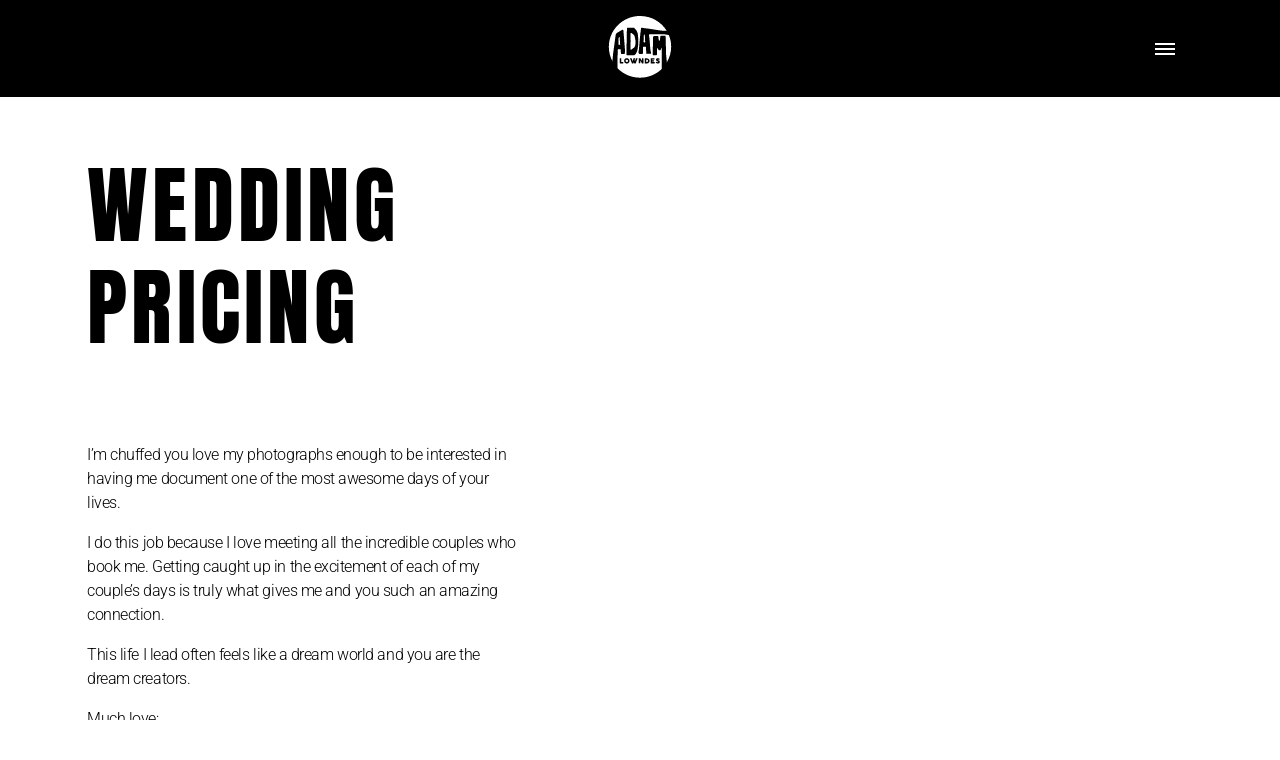

--- FILE ---
content_type: text/html; charset=UTF-8
request_url: https://www.adamlowndes.co.uk/wedding-pricing/
body_size: 20690
content:
<!doctype html>
<html lang="en-GB">

<head>
	<meta charset="UTF-8">
	<link rel="profile" href="https://gmpg.org/xfn/11">

	<meta name="viewport" content="width=device-width, initial-scale=1">
	<link href="https://www.adamlowndes.co.uk/wp-content/themes/aware/favicon.png" rel="shortcut icon">
	<link rel="apple-touch-icon" sizes="180x180" href="https://www.adamlowndes.co.uk/wp-content/themes/aware/favicons/apple-touch-icon.png">
		<link rel="manifest" href="/manifest.json">
	<meta name="theme-color" content="#3e3e3e">

	<meta name='robots' content='noindex, nofollow' />
	<style>img:is([sizes="auto" i], [sizes^="auto," i]) { contain-intrinsic-size: 3000px 1500px }</style>
	
	<!-- This site is optimized with the Yoast SEO plugin v25.1 - https://yoast.com/wordpress/plugins/seo/ -->
	<title>Wedding Pricing | Adam Lowndes - Photography</title>
	<meta name="description" content="My wedding photography pricing for a full day from two hours before the ceremony until 1 hour after the first dance." />
	<meta property="og:locale" content="en_GB" />
	<meta property="og:type" content="article" />
	<meta property="og:title" content="Wedding Pricing | Adam Lowndes - Photography" />
	<meta property="og:description" content="My wedding photography pricing for a full day from two hours before the ceremony until 1 hour after the first dance." />
	<meta property="og:url" content="https://www.adamlowndes.co.uk/wedding-pricing/" />
	<meta property="og:site_name" content="Adam Lowndes" />
	<meta property="article:modified_time" content="2025-06-12T12:57:23+00:00" />
	<meta property="og:image" content="https://www.adamlowndes.co.uk/wp-content/uploads/2025/02/ALP-Album-1192.jpg" />
	<meta property="og:image:width" content="2000" />
	<meta property="og:image:height" content="1333" />
	<meta property="og:image:type" content="image/jpeg" />
	<meta name="twitter:card" content="summary_large_image" />
	<meta name="twitter:label1" content="Estimated reading time" />
	<meta name="twitter:data1" content="6 minutes" />
	<script type="application/ld+json" class="yoast-schema-graph">{"@context":"https://schema.org","@graph":[{"@type":"WebPage","@id":"https://www.adamlowndes.co.uk/wedding-pricing/","url":"https://www.adamlowndes.co.uk/wedding-pricing/","name":"Wedding Pricing | Adam Lowndes - Photography","isPartOf":{"@id":"https://www.adamlowndes.co.uk/#website"},"primaryImageOfPage":{"@id":"https://www.adamlowndes.co.uk/wedding-pricing/#primaryimage"},"image":{"@id":"https://www.adamlowndes.co.uk/wedding-pricing/#primaryimage"},"thumbnailUrl":"https://www.adamlowndes.co.uk/wp-content/uploads/2025/02/ALP-Album-1192.jpg","datePublished":"2023-12-21T16:50:39+00:00","dateModified":"2025-06-12T12:57:23+00:00","description":"My wedding photography pricing for a full day from two hours before the ceremony until 1 hour after the first dance.","breadcrumb":{"@id":"https://www.adamlowndes.co.uk/wedding-pricing/#breadcrumb"},"inLanguage":"en-GB","potentialAction":[{"@type":"ReadAction","target":["https://www.adamlowndes.co.uk/wedding-pricing/"]}]},{"@type":"ImageObject","inLanguage":"en-GB","@id":"https://www.adamlowndes.co.uk/wedding-pricing/#primaryimage","url":"https://www.adamlowndes.co.uk/wp-content/uploads/2025/02/ALP-Album-1192.jpg","contentUrl":"https://www.adamlowndes.co.uk/wp-content/uploads/2025/02/ALP-Album-1192.jpg","width":2000,"height":1333},{"@type":"BreadcrumbList","@id":"https://www.adamlowndes.co.uk/wedding-pricing/#breadcrumb","itemListElement":[{"@type":"ListItem","position":1,"name":"Home","item":"https://www.adamlowndes.co.uk/"},{"@type":"ListItem","position":2,"name":"Wedding Pricing"}]},{"@type":"WebSite","@id":"https://www.adamlowndes.co.uk/#website","url":"https://www.adamlowndes.co.uk/","name":"Adam Lowndes","description":"A Staffordshire Wedding Photographer capturing awesome people with great personalities!","potentialAction":[{"@type":"SearchAction","target":{"@type":"EntryPoint","urlTemplate":"https://www.adamlowndes.co.uk/?s={search_term_string}"},"query-input":{"@type":"PropertyValueSpecification","valueRequired":true,"valueName":"search_term_string"}}],"inLanguage":"en-GB"}]}</script>
	<!-- / Yoast SEO plugin. -->


<link rel='dns-prefetch' href='//code.jquery.com' />
<link rel="alternate" type="application/rss+xml" title="Adam Lowndes &raquo; Feed" href="https://www.adamlowndes.co.uk/feed/" />
<link rel="alternate" type="application/rss+xml" title="Adam Lowndes &raquo; Comments Feed" href="https://www.adamlowndes.co.uk/comments/feed/" />
		<!-- This site uses the Google Analytics by MonsterInsights plugin v9.11.1 - Using Analytics tracking - https://www.monsterinsights.com/ -->
		<!-- Note: MonsterInsights is not currently configured on this site. The site owner needs to authenticate with Google Analytics in the MonsterInsights settings panel. -->
					<!-- No tracking code set -->
				<!-- / Google Analytics by MonsterInsights -->
		<style id='classic-theme-styles-inline-css' type='text/css'>
/*! This file is auto-generated */
.wp-block-button__link{color:#fff;background-color:#32373c;border-radius:9999px;box-shadow:none;text-decoration:none;padding:calc(.667em + 2px) calc(1.333em + 2px);font-size:1.125em}.wp-block-file__button{background:#32373c;color:#fff;text-decoration:none}
</style>
<style id='global-styles-inline-css' type='text/css'>
:root{--wp--preset--aspect-ratio--square: 1;--wp--preset--aspect-ratio--4-3: 4/3;--wp--preset--aspect-ratio--3-4: 3/4;--wp--preset--aspect-ratio--3-2: 3/2;--wp--preset--aspect-ratio--2-3: 2/3;--wp--preset--aspect-ratio--16-9: 16/9;--wp--preset--aspect-ratio--9-16: 9/16;--wp--preset--color--black: #000000;--wp--preset--color--cyan-bluish-gray: #abb8c3;--wp--preset--color--white: #ffffff;--wp--preset--color--pale-pink: #f78da7;--wp--preset--color--vivid-red: #cf2e2e;--wp--preset--color--luminous-vivid-orange: #ff6900;--wp--preset--color--luminous-vivid-amber: #fcb900;--wp--preset--color--light-green-cyan: #7bdcb5;--wp--preset--color--vivid-green-cyan: #00d084;--wp--preset--color--pale-cyan-blue: #8ed1fc;--wp--preset--color--vivid-cyan-blue: #0693e3;--wp--preset--color--vivid-purple: #9b51e0;--wp--preset--gradient--vivid-cyan-blue-to-vivid-purple: linear-gradient(135deg,rgba(6,147,227,1) 0%,rgb(155,81,224) 100%);--wp--preset--gradient--light-green-cyan-to-vivid-green-cyan: linear-gradient(135deg,rgb(122,220,180) 0%,rgb(0,208,130) 100%);--wp--preset--gradient--luminous-vivid-amber-to-luminous-vivid-orange: linear-gradient(135deg,rgba(252,185,0,1) 0%,rgba(255,105,0,1) 100%);--wp--preset--gradient--luminous-vivid-orange-to-vivid-red: linear-gradient(135deg,rgba(255,105,0,1) 0%,rgb(207,46,46) 100%);--wp--preset--gradient--very-light-gray-to-cyan-bluish-gray: linear-gradient(135deg,rgb(238,238,238) 0%,rgb(169,184,195) 100%);--wp--preset--gradient--cool-to-warm-spectrum: linear-gradient(135deg,rgb(74,234,220) 0%,rgb(151,120,209) 20%,rgb(207,42,186) 40%,rgb(238,44,130) 60%,rgb(251,105,98) 80%,rgb(254,248,76) 100%);--wp--preset--gradient--blush-light-purple: linear-gradient(135deg,rgb(255,206,236) 0%,rgb(152,150,240) 100%);--wp--preset--gradient--blush-bordeaux: linear-gradient(135deg,rgb(254,205,165) 0%,rgb(254,45,45) 50%,rgb(107,0,62) 100%);--wp--preset--gradient--luminous-dusk: linear-gradient(135deg,rgb(255,203,112) 0%,rgb(199,81,192) 50%,rgb(65,88,208) 100%);--wp--preset--gradient--pale-ocean: linear-gradient(135deg,rgb(255,245,203) 0%,rgb(182,227,212) 50%,rgb(51,167,181) 100%);--wp--preset--gradient--electric-grass: linear-gradient(135deg,rgb(202,248,128) 0%,rgb(113,206,126) 100%);--wp--preset--gradient--midnight: linear-gradient(135deg,rgb(2,3,129) 0%,rgb(40,116,252) 100%);--wp--preset--font-size--small: 13px;--wp--preset--font-size--medium: 20px;--wp--preset--font-size--large: 36px;--wp--preset--font-size--x-large: 42px;--wp--preset--spacing--20: 0.44rem;--wp--preset--spacing--30: 0.67rem;--wp--preset--spacing--40: 1rem;--wp--preset--spacing--50: 1.5rem;--wp--preset--spacing--60: 2.25rem;--wp--preset--spacing--70: 3.38rem;--wp--preset--spacing--80: 5.06rem;--wp--preset--shadow--natural: 6px 6px 9px rgba(0, 0, 0, 0.2);--wp--preset--shadow--deep: 12px 12px 50px rgba(0, 0, 0, 0.4);--wp--preset--shadow--sharp: 6px 6px 0px rgba(0, 0, 0, 0.2);--wp--preset--shadow--outlined: 6px 6px 0px -3px rgba(255, 255, 255, 1), 6px 6px rgba(0, 0, 0, 1);--wp--preset--shadow--crisp: 6px 6px 0px rgba(0, 0, 0, 1);}:where(.is-layout-flex){gap: 0.5em;}:where(.is-layout-grid){gap: 0.5em;}body .is-layout-flex{display: flex;}.is-layout-flex{flex-wrap: wrap;align-items: center;}.is-layout-flex > :is(*, div){margin: 0;}body .is-layout-grid{display: grid;}.is-layout-grid > :is(*, div){margin: 0;}:where(.wp-block-columns.is-layout-flex){gap: 2em;}:where(.wp-block-columns.is-layout-grid){gap: 2em;}:where(.wp-block-post-template.is-layout-flex){gap: 1.25em;}:where(.wp-block-post-template.is-layout-grid){gap: 1.25em;}.has-black-color{color: var(--wp--preset--color--black) !important;}.has-cyan-bluish-gray-color{color: var(--wp--preset--color--cyan-bluish-gray) !important;}.has-white-color{color: var(--wp--preset--color--white) !important;}.has-pale-pink-color{color: var(--wp--preset--color--pale-pink) !important;}.has-vivid-red-color{color: var(--wp--preset--color--vivid-red) !important;}.has-luminous-vivid-orange-color{color: var(--wp--preset--color--luminous-vivid-orange) !important;}.has-luminous-vivid-amber-color{color: var(--wp--preset--color--luminous-vivid-amber) !important;}.has-light-green-cyan-color{color: var(--wp--preset--color--light-green-cyan) !important;}.has-vivid-green-cyan-color{color: var(--wp--preset--color--vivid-green-cyan) !important;}.has-pale-cyan-blue-color{color: var(--wp--preset--color--pale-cyan-blue) !important;}.has-vivid-cyan-blue-color{color: var(--wp--preset--color--vivid-cyan-blue) !important;}.has-vivid-purple-color{color: var(--wp--preset--color--vivid-purple) !important;}.has-black-background-color{background-color: var(--wp--preset--color--black) !important;}.has-cyan-bluish-gray-background-color{background-color: var(--wp--preset--color--cyan-bluish-gray) !important;}.has-white-background-color{background-color: var(--wp--preset--color--white) !important;}.has-pale-pink-background-color{background-color: var(--wp--preset--color--pale-pink) !important;}.has-vivid-red-background-color{background-color: var(--wp--preset--color--vivid-red) !important;}.has-luminous-vivid-orange-background-color{background-color: var(--wp--preset--color--luminous-vivid-orange) !important;}.has-luminous-vivid-amber-background-color{background-color: var(--wp--preset--color--luminous-vivid-amber) !important;}.has-light-green-cyan-background-color{background-color: var(--wp--preset--color--light-green-cyan) !important;}.has-vivid-green-cyan-background-color{background-color: var(--wp--preset--color--vivid-green-cyan) !important;}.has-pale-cyan-blue-background-color{background-color: var(--wp--preset--color--pale-cyan-blue) !important;}.has-vivid-cyan-blue-background-color{background-color: var(--wp--preset--color--vivid-cyan-blue) !important;}.has-vivid-purple-background-color{background-color: var(--wp--preset--color--vivid-purple) !important;}.has-black-border-color{border-color: var(--wp--preset--color--black) !important;}.has-cyan-bluish-gray-border-color{border-color: var(--wp--preset--color--cyan-bluish-gray) !important;}.has-white-border-color{border-color: var(--wp--preset--color--white) !important;}.has-pale-pink-border-color{border-color: var(--wp--preset--color--pale-pink) !important;}.has-vivid-red-border-color{border-color: var(--wp--preset--color--vivid-red) !important;}.has-luminous-vivid-orange-border-color{border-color: var(--wp--preset--color--luminous-vivid-orange) !important;}.has-luminous-vivid-amber-border-color{border-color: var(--wp--preset--color--luminous-vivid-amber) !important;}.has-light-green-cyan-border-color{border-color: var(--wp--preset--color--light-green-cyan) !important;}.has-vivid-green-cyan-border-color{border-color: var(--wp--preset--color--vivid-green-cyan) !important;}.has-pale-cyan-blue-border-color{border-color: var(--wp--preset--color--pale-cyan-blue) !important;}.has-vivid-cyan-blue-border-color{border-color: var(--wp--preset--color--vivid-cyan-blue) !important;}.has-vivid-purple-border-color{border-color: var(--wp--preset--color--vivid-purple) !important;}.has-vivid-cyan-blue-to-vivid-purple-gradient-background{background: var(--wp--preset--gradient--vivid-cyan-blue-to-vivid-purple) !important;}.has-light-green-cyan-to-vivid-green-cyan-gradient-background{background: var(--wp--preset--gradient--light-green-cyan-to-vivid-green-cyan) !important;}.has-luminous-vivid-amber-to-luminous-vivid-orange-gradient-background{background: var(--wp--preset--gradient--luminous-vivid-amber-to-luminous-vivid-orange) !important;}.has-luminous-vivid-orange-to-vivid-red-gradient-background{background: var(--wp--preset--gradient--luminous-vivid-orange-to-vivid-red) !important;}.has-very-light-gray-to-cyan-bluish-gray-gradient-background{background: var(--wp--preset--gradient--very-light-gray-to-cyan-bluish-gray) !important;}.has-cool-to-warm-spectrum-gradient-background{background: var(--wp--preset--gradient--cool-to-warm-spectrum) !important;}.has-blush-light-purple-gradient-background{background: var(--wp--preset--gradient--blush-light-purple) !important;}.has-blush-bordeaux-gradient-background{background: var(--wp--preset--gradient--blush-bordeaux) !important;}.has-luminous-dusk-gradient-background{background: var(--wp--preset--gradient--luminous-dusk) !important;}.has-pale-ocean-gradient-background{background: var(--wp--preset--gradient--pale-ocean) !important;}.has-electric-grass-gradient-background{background: var(--wp--preset--gradient--electric-grass) !important;}.has-midnight-gradient-background{background: var(--wp--preset--gradient--midnight) !important;}.has-small-font-size{font-size: var(--wp--preset--font-size--small) !important;}.has-medium-font-size{font-size: var(--wp--preset--font-size--medium) !important;}.has-large-font-size{font-size: var(--wp--preset--font-size--large) !important;}.has-x-large-font-size{font-size: var(--wp--preset--font-size--x-large) !important;}
:where(.wp-block-post-template.is-layout-flex){gap: 1.25em;}:where(.wp-block-post-template.is-layout-grid){gap: 1.25em;}
:where(.wp-block-columns.is-layout-flex){gap: 2em;}:where(.wp-block-columns.is-layout-grid){gap: 2em;}
:root :where(.wp-block-pullquote){font-size: 1.5em;line-height: 1.6;}
</style>
<link rel='stylesheet' id='woocommerce-layout-css' href='https://www.adamlowndes.co.uk/wp-content/plugins/woocommerce/assets/css/woocommerce-layout.css?ver=9.8.6' type='text/css' media='all' />
<link rel='stylesheet' id='woocommerce-smallscreen-css' href='https://www.adamlowndes.co.uk/wp-content/plugins/woocommerce/assets/css/woocommerce-smallscreen.css?ver=9.8.6' type='text/css' media='only screen and (max-width: 768px)' />
<link rel='stylesheet' id='woocommerce-general-css' href='https://www.adamlowndes.co.uk/wp-content/plugins/woocommerce/assets/css/woocommerce.css?ver=9.8.6' type='text/css' media='all' />
<style id='woocommerce-inline-inline-css' type='text/css'>
.woocommerce form .form-row .required { visibility: visible; }
</style>
<link rel='stylesheet' id='brands-styles-css' href='https://www.adamlowndes.co.uk/wp-content/plugins/woocommerce/assets/css/brands.css?ver=9.8.6' type='text/css' media='all' />
<link rel='stylesheet' id='parent-style-css' rel='preload' as='style' href='https://www.adamlowndes.co.uk/wp-content/themes/aware/library/css/styles.css?ver=1.0.0' type='text/css' media='all' />
<link rel='stylesheet' id='elementor-frontend-css' href='https://www.adamlowndes.co.uk/wp-content/plugins/elementor/assets/css/frontend.min.css?ver=3.29.0' type='text/css' media='all' />
<link rel='stylesheet' id='elementor-post-25222-css' href='https://www.adamlowndes.co.uk/wp-content/uploads/elementor/css/post-25222.css?ver=1768488752' type='text/css' media='all' />
<link rel='stylesheet' id='widget-spacer-css' href='https://www.adamlowndes.co.uk/wp-content/plugins/elementor/assets/css/widget-spacer.min.css?ver=3.29.0' type='text/css' media='all' />
<link rel='stylesheet' id='widget-heading-css' href='https://www.adamlowndes.co.uk/wp-content/plugins/elementor/assets/css/widget-heading.min.css?ver=3.29.0' type='text/css' media='all' />
<link rel='stylesheet' id='e-animation-fadeIn-css' href='https://www.adamlowndes.co.uk/wp-content/plugins/elementor/assets/lib/animations/styles/fadeIn.min.css?ver=3.29.0' type='text/css' media='all' />
<link rel='stylesheet' id='swiper-css' href='https://www.adamlowndes.co.uk/wp-content/plugins/elementor/assets/lib/swiper/v8/css/swiper.min.css?ver=8.4.5' type='text/css' media='all' />
<link rel='stylesheet' id='e-swiper-css' href='https://www.adamlowndes.co.uk/wp-content/plugins/elementor/assets/css/conditionals/e-swiper.min.css?ver=3.29.0' type='text/css' media='all' />
<link rel='stylesheet' id='widget-image-carousel-css' href='https://www.adamlowndes.co.uk/wp-content/plugins/elementor/assets/css/widget-image-carousel.min.css?ver=3.29.0' type='text/css' media='all' />
<link rel='stylesheet' id='widget-icon-box-css' href='https://www.adamlowndes.co.uk/wp-content/plugins/elementor/assets/css/widget-icon-box.min.css?ver=3.29.0' type='text/css' media='all' />
<link rel='stylesheet' id='elementor-post-26785-css' href='https://www.adamlowndes.co.uk/wp-content/uploads/elementor/css/post-26785.css?ver=1768493304' type='text/css' media='all' />
<link rel='stylesheet' id='elementor-gf-local-anton-css' href='https://www.adamlowndes.co.uk/wp-content/uploads/elementor/google-fonts/css/anton.css?ver=1748005606' type='text/css' media='all' />
<link rel='stylesheet' id='elementor-gf-local-roboto-css' href='https://www.adamlowndes.co.uk/wp-content/uploads/elementor/google-fonts/css/roboto.css?ver=1748005614' type='text/css' media='all' />
<script type="text/javascript" src="https://code.jquery.com/jquery-3.4.1.min.js" id="jquery-js"></script>
<script type="text/javascript" src="https://www.adamlowndes.co.uk/wp-content/plugins/woocommerce/assets/js/jquery-blockui/jquery.blockUI.min.js?ver=2.7.0-wc.9.8.6" id="jquery-blockui-js" defer="defer" data-wp-strategy="defer"></script>
<script type="text/javascript" id="wc-add-to-cart-js-extra">
/* <![CDATA[ */
var wc_add_to_cart_params = {"ajax_url":"\/wp-admin\/admin-ajax.php","wc_ajax_url":"\/?wc-ajax=%%endpoint%%","i18n_view_cart":"View basket","cart_url":"https:\/\/www.adamlowndes.co.uk","is_cart":"","cart_redirect_after_add":"no"};
/* ]]> */
</script>
<script type="text/javascript" src="https://www.adamlowndes.co.uk/wp-content/plugins/woocommerce/assets/js/frontend/add-to-cart.min.js?ver=9.8.6" id="wc-add-to-cart-js" defer="defer" data-wp-strategy="defer"></script>
<script type="text/javascript" src="https://www.adamlowndes.co.uk/wp-content/plugins/woocommerce/assets/js/js-cookie/js.cookie.min.js?ver=2.1.4-wc.9.8.6" id="js-cookie-js" defer="defer" data-wp-strategy="defer"></script>
<script type="text/javascript" id="woocommerce-js-extra">
/* <![CDATA[ */
var woocommerce_params = {"ajax_url":"\/wp-admin\/admin-ajax.php","wc_ajax_url":"\/?wc-ajax=%%endpoint%%","i18n_password_show":"Show password","i18n_password_hide":"Hide password"};
/* ]]> */
</script>
<script type="text/javascript" src="https://www.adamlowndes.co.uk/wp-content/plugins/woocommerce/assets/js/frontend/woocommerce.min.js?ver=9.8.6" id="woocommerce-js" defer="defer" data-wp-strategy="defer"></script>
<link rel="https://api.w.org/" href="https://www.adamlowndes.co.uk/wp-json/" /><link rel="alternate" title="JSON" type="application/json" href="https://www.adamlowndes.co.uk/wp-json/wp/v2/pages/26785" /><link rel="EditURI" type="application/rsd+xml" title="RSD" href="https://www.adamlowndes.co.uk/xmlrpc.php?rsd" />
<meta name="generator" content="WordPress 6.8.1" />
<meta name="generator" content="WooCommerce 9.8.6" />
<link rel='shortlink' href='https://www.adamlowndes.co.uk/?p=26785' />
<link rel="alternate" title="oEmbed (JSON)" type="application/json+oembed" href="https://www.adamlowndes.co.uk/wp-json/oembed/1.0/embed?url=https%3A%2F%2Fwww.adamlowndes.co.uk%2Fwedding-pricing%2F" />
<link rel="alternate" title="oEmbed (XML)" type="text/xml+oembed" href="https://www.adamlowndes.co.uk/wp-json/oembed/1.0/embed?url=https%3A%2F%2Fwww.adamlowndes.co.uk%2Fwedding-pricing%2F&#038;format=xml" />
	<noscript><style>.woocommerce-product-gallery{ opacity: 1 !important; }</style></noscript>
	<meta name="generator" content="Elementor 3.29.0; features: e_font_icon_svg, additional_custom_breakpoints, e_local_google_fonts, e_element_cache; settings: css_print_method-external, google_font-enabled, font_display-swap">
<style type="text/css">.recentcomments a{display:inline !important;padding:0 !important;margin:0 !important;}</style>			<style>
				.e-con.e-parent:nth-of-type(n+4):not(.e-lazyloaded):not(.e-no-lazyload),
				.e-con.e-parent:nth-of-type(n+4):not(.e-lazyloaded):not(.e-no-lazyload) * {
					background-image: none !important;
				}
				@media screen and (max-height: 1024px) {
					.e-con.e-parent:nth-of-type(n+3):not(.e-lazyloaded):not(.e-no-lazyload),
					.e-con.e-parent:nth-of-type(n+3):not(.e-lazyloaded):not(.e-no-lazyload) * {
						background-image: none !important;
					}
				}
				@media screen and (max-height: 640px) {
					.e-con.e-parent:nth-of-type(n+2):not(.e-lazyloaded):not(.e-no-lazyload),
					.e-con.e-parent:nth-of-type(n+2):not(.e-lazyloaded):not(.e-no-lazyload) * {
						background-image: none !important;
					}
				}
			</style>
			</head>

<body class="wp-singular page-template-default page page-id-26785 wp-theme-aware theme-aware woocommerce-no-js elementor-default elementor-kit-25222 elementor-page elementor-page-26785">
	<div class="page">
		<section class="nav_container" data-toggle-target='menu'>
			<div class="nav__logo">
				<a href="/" title="Adam Lowndes Photography Home Page"><img src="https://www.adamlowndes.co.uk/wp-content/themes/aware/library/images/logo.svg" width="128" height="65" alt="Adam Lowndes Photography" /></a>
				<a class="menu__close" data-toggle="menu" title="menu button"></a>
			</div>
			<nav class="nav">
				<div class="nav__items nav__main"><div class="nav__item nav__item--main menu-item menu-item-type-post_type menu-item-object-page"  title="About - "><a title="About - " href="https://www.adamlowndes.co.uk/about/" class="nav__link nav__link--main   ">About<span class="strap-line"></span></a></div><div class="nav__item nav__item--main menu-item menu-item-type-post_type menu-item-object-page"  title="Contact - "><a title="Contact - " href="https://www.adamlowndes.co.uk/contact/" class="nav__link nav__link--main   ">Contact<span class="strap-line"></span></a></div></div>				<div class="nav__items nav__extra"><div class="nav__item nav__item--extra menu-item menu-item-type-post_type menu-item-object-page"  title="FAQs - "><a title="FAQs - " href="https://www.adamlowndes.co.uk/frequently-asked-questions/" class="nav__link nav__link--extra">FAQs</a></div><div class="nav__item nav__item--extra menu-item menu-item-type-post_type menu-item-object-page"  title="Albums - "><a title="Albums - " href="https://www.adamlowndes.co.uk/album/" class="nav__link nav__link--extra">Albums</a></div><div class="nav__item nav__item--extra menu-item menu-item-type-custom menu-item-object-custom"  title="Client Galleries - "><a title="Client Galleries - " href="https://client.adamlowndes.co.uk/" class="nav__link nav__link--extra">Client Galleries</a></div><div class="nav__item nav__item--extra menu-item menu-item-type-post_type menu-item-object-page"  title="Education - "><a title="Education - " href="https://www.adamlowndes.co.uk/education/" class="nav__link nav__link--extra">Education</a></div></div>				<div class="nav__contacts">
					<div class="nav__contacts__title">
						<h3>Get in touch.</h3>
					</div>
										<div class="nav__contacts__item">
						<a class="nav__link nav__link--contact" title="phone no." href="tel:07527 547 073">07527 547 073</a>
					</div>
					<div class="nav__contacts__item">
						<a class="nav__link nav__link--contact" title="email" href="mailto:hello@adamlowndes.co.uk">hello@adamlowndes.co.uk</a>
					</div>
				</div>
			</nav>
		</section>

		<header class="header">
			<div class="container header_container">
				<div class="header__logo js-in_viewport slide_down">
					<a href="/" title="Adam Lowndes Photography Home Page"><img src="https://www.adamlowndes.co.uk/wp-content/themes/aware/library/images/logo.svg" width="128" height="65" alt="Adam Lowndes Photography" /></a>
				</div>
				<a class="menu__trigger js-toggle js-in_viewport fade" data-toggle="menu" title="menu button">
					<span class="menu__icon"></span>
					<span class="menu__text">Menu</span>
				</a>
			</div>
		</header>
		<main>

		<div data-elementor-type="wp-page" data-elementor-id="26785" class="elementor elementor-26785" data-elementor-post-type="page">
						<section class="elementor-section elementor-top-section elementor-element elementor-element-31b05550 elementor-section-full_width elementor-section-height-min-height elementor-section-items-stretch elementor-section-content-middle elementor-section-height-default" data-id="31b05550" data-element_type="section" data-settings="{&quot;background_background&quot;:&quot;classic&quot;}">
						<div class="elementor-container elementor-column-gap-no">
					<div class="elementor-column elementor-col-33 elementor-top-column elementor-element elementor-element-1eaf8dde" data-id="1eaf8dde" data-element_type="column" data-settings="{&quot;background_background&quot;:&quot;classic&quot;}">
			<div class="elementor-widget-wrap elementor-element-populated">
						<div class="elementor-element elementor-element-6209afd9 elementor-widget elementor-widget-spacer" data-id="6209afd9" data-element_type="widget" data-widget_type="spacer.default">
				<div class="elementor-widget-container">
							<div class="elementor-spacer">
			<div class="elementor-spacer-inner"></div>
		</div>
						</div>
				</div>
					</div>
		</div>
				<div class="elementor-column elementor-col-66 elementor-top-column elementor-element elementor-element-1c1aef41" data-id="1c1aef41" data-element_type="column" data-settings="{&quot;background_background&quot;:&quot;classic&quot;}">
			<div class="elementor-widget-wrap elementor-element-populated">
						<section class="elementor-section elementor-inner-section elementor-element elementor-element-6963b160 elementor-section-boxed elementor-section-height-default elementor-section-height-default" data-id="6963b160" data-element_type="section">
						<div class="elementor-container elementor-column-gap-no">
					<div class="elementor-column elementor-col-100 elementor-inner-column elementor-element elementor-element-524f3040" data-id="524f3040" data-element_type="column">
			<div class="elementor-widget-wrap elementor-element-populated">
						<div class="elementor-element elementor-element-5f6fb03f elementor-widget elementor-widget-heading" data-id="5f6fb03f" data-element_type="widget" data-widget_type="heading.default">
				<div class="elementor-widget-container">
					<h2 class="elementor-heading-title elementor-size-default">Wedding Pricing</h2>				</div>
				</div>
				<div class="elementor-element elementor-element-2dde0043 elementor-widget__width-initial elementor-invisible elementor-widget elementor-widget-text-editor" data-id="2dde0043" data-element_type="widget" data-settings="{&quot;_animation&quot;:&quot;fadeIn&quot;}" data-widget_type="text-editor.default">
				<div class="elementor-widget-container">
									<p>I’m chuffed you love my photographs enough to be interested in having me document one of the most awesome days of your lives.</p><p>I do this job because I love meeting all the incredible couples who book me. Getting caught up in the excitement of each of my couple’s days is truly what gives me and you such an amazing connection.</p><p>This life I lead often feels like a dream world and you are the dream creators.</p><p>Much love;</p><p>Adam.</p>								</div>
				</div>
					</div>
		</div>
					</div>
		</section>
					</div>
		</div>
					</div>
		</section>
				<section class="elementor-section elementor-top-section elementor-element elementor-element-42eea702 elementor-section-full_width elementor-section-height-min-height elementor-section-items-stretch elementor-section-content-middle elementor-reverse-mobile elementor-section-height-default" data-id="42eea702" data-element_type="section">
						<div class="elementor-container elementor-column-gap-no">
					<div class="elementor-column elementor-col-66 elementor-top-column elementor-element elementor-element-16a0f312" data-id="16a0f312" data-element_type="column" data-settings="{&quot;background_background&quot;:&quot;classic&quot;}">
			<div class="elementor-widget-wrap elementor-element-populated">
						<section class="elementor-section elementor-inner-section elementor-element elementor-element-340c2dca elementor-section-boxed elementor-section-height-default elementor-section-height-default" data-id="340c2dca" data-element_type="section">
						<div class="elementor-container elementor-column-gap-no">
					<div class="elementor-column elementor-col-100 elementor-inner-column elementor-element elementor-element-54380117" data-id="54380117" data-element_type="column">
			<div class="elementor-widget-wrap elementor-element-populated">
						<div class="elementor-element elementor-element-523a8425 elementor-widget elementor-widget-heading" data-id="523a8425" data-element_type="widget" data-widget_type="heading.default">
				<div class="elementor-widget-container">
					<h2 class="elementor-heading-title elementor-size-default">Immortalise Memories physically</h2>				</div>
				</div>
				<div class="elementor-element elementor-element-3d43ac4f elementor-widget elementor-widget-text-editor" data-id="3d43ac4f" data-element_type="widget" data-widget_type="text-editor.default">
				<div class="elementor-widget-container">
									<p style="letter-spacing: -0.45px;">Before you see my pricing let me just tell you. If you choose to include an Album with <span style="font-family: robotobold, 'Helvetica Neue', Helvetica, Arial, sans-serif;">Day Plus</span> then there is a large discount compared to buying the Album separately further down the line.</p><p style="letter-spacing: -0.45px;"><span style="font-family: robotobold, 'Helvetica Neue', Helvetica, Arial, sans-serif;">Digital files are incredibly important but nothing quite compares to a handmade album.</span></p><p class="p1" style="letter-spacing: -0.45px;">I’ll deliver 400+ digital photographs within your final gallery but you’ll struggle to look at all of these in one sitting.</p><p class="p1" style="letter-spacing: -0.45px;">Encapsulating your favourite 50+ photographs into an album makes digesting all those happy memories a quick and joyful process for any day when you need a lift.</p>								</div>
				</div>
					</div>
		</div>
					</div>
		</section>
					</div>
		</div>
				<div class="elementor-column elementor-col-33 elementor-top-column elementor-element elementor-element-b588563" data-id="b588563" data-element_type="column" data-settings="{&quot;background_background&quot;:&quot;classic&quot;}">
			<div class="elementor-widget-wrap elementor-element-populated">
						<div class="elementor-element elementor-element-a8c42f3 elementor-widget elementor-widget-spacer" data-id="a8c42f3" data-element_type="widget" data-widget_type="spacer.default">
				<div class="elementor-widget-container">
							<div class="elementor-spacer">
			<div class="elementor-spacer-inner"></div>
		</div>
						</div>
				</div>
					</div>
		</div>
					</div>
		</section>
				<section class="elementor-section elementor-top-section elementor-element elementor-element-2cd050f5 elementor-section-full_width elementor-section-height-min-height elementor-section-items-stretch elementor-section-height-default" data-id="2cd050f5" data-element_type="section" data-settings="{&quot;background_background&quot;:&quot;classic&quot;}">
						<div class="elementor-container elementor-column-gap-default">
					<div class="elementor-column elementor-col-100 elementor-top-column elementor-element elementor-element-3bce0bd0" data-id="3bce0bd0" data-element_type="column" data-settings="{&quot;background_background&quot;:&quot;classic&quot;}">
			<div class="elementor-widget-wrap elementor-element-populated">
						<div class="elementor-element elementor-element-66e29ac4 elementor-arrows-position-inside elementor-widget elementor-widget-image-carousel" data-id="66e29ac4" data-element_type="widget" data-settings="{&quot;slides_to_show&quot;:&quot;3&quot;,&quot;slides_to_scroll&quot;:&quot;1&quot;,&quot;navigation&quot;:&quot;arrows&quot;,&quot;pause_on_hover&quot;:&quot;no&quot;,&quot;pause_on_interaction&quot;:&quot;no&quot;,&quot;slides_to_show_mobile&quot;:&quot;1&quot;,&quot;autoplay&quot;:&quot;yes&quot;,&quot;autoplay_speed&quot;:5000,&quot;infinite&quot;:&quot;yes&quot;,&quot;speed&quot;:500,&quot;image_spacing_custom&quot;:{&quot;unit&quot;:&quot;px&quot;,&quot;size&quot;:20,&quot;sizes&quot;:[]},&quot;image_spacing_custom_tablet&quot;:{&quot;unit&quot;:&quot;px&quot;,&quot;size&quot;:&quot;&quot;,&quot;sizes&quot;:[]}}" data-widget_type="image-carousel.default">
				<div class="elementor-widget-container">
							<div class="elementor-image-carousel-wrapper swiper" role="region" aria-roledescription="carousel" aria-label="Image Carousel" dir="ltr">
			<div class="elementor-image-carousel swiper-wrapper swiper-image-stretch" aria-live="off">
								<div class="swiper-slide" role="group" aria-roledescription="slide" aria-label="1 of 8"><figure class="swiper-slide-inner"><img decoding="async" class="swiper-slide-image" src="https://www.adamlowndes.co.uk/wp-content/uploads/2025/02/ALP-Album-1024.jpg" alt="ALP-Album-1024" /></figure></div><div class="swiper-slide" role="group" aria-roledescription="slide" aria-label="2 of 8"><figure class="swiper-slide-inner"><img decoding="async" class="swiper-slide-image" src="https://www.adamlowndes.co.uk/wp-content/uploads/2025/02/ALP-Album-1028.jpg" alt="ALP-Album-1028" /></figure></div><div class="swiper-slide" role="group" aria-roledescription="slide" aria-label="3 of 8"><figure class="swiper-slide-inner"><img decoding="async" class="swiper-slide-image" src="https://www.adamlowndes.co.uk/wp-content/uploads/2025/02/ALP-Album-1117.jpg" alt="ALP-Album-1117" /></figure></div><div class="swiper-slide" role="group" aria-roledescription="slide" aria-label="4 of 8"><figure class="swiper-slide-inner"><img decoding="async" class="swiper-slide-image" src="https://www.adamlowndes.co.uk/wp-content/uploads/2025/02/ALP-Album-1067.jpg" alt="ALP-Album-1067" /></figure></div><div class="swiper-slide" role="group" aria-roledescription="slide" aria-label="5 of 8"><figure class="swiper-slide-inner"><img decoding="async" class="swiper-slide-image" src="https://www.adamlowndes.co.uk/wp-content/uploads/2025/02/ALP-Album-1084.jpg" alt="ALP-Album-1084" /></figure></div><div class="swiper-slide" role="group" aria-roledescription="slide" aria-label="6 of 8"><figure class="swiper-slide-inner"><img decoding="async" class="swiper-slide-image" src="https://www.adamlowndes.co.uk/wp-content/uploads/2025/02/ALP-Album-1072.jpg" alt="ALP-Album-1072" /></figure></div><div class="swiper-slide" role="group" aria-roledescription="slide" aria-label="7 of 8"><figure class="swiper-slide-inner"><img decoding="async" class="swiper-slide-image" src="https://www.adamlowndes.co.uk/wp-content/uploads/2025/02/ALP-Album-1096.jpg" alt="ALP-Album-1096" /></figure></div><div class="swiper-slide" role="group" aria-roledescription="slide" aria-label="8 of 8"><figure class="swiper-slide-inner"><img decoding="async" class="swiper-slide-image" src="https://www.adamlowndes.co.uk/wp-content/uploads/2025/02/ALP-Album-1101.jpg" alt="ALP-Album-1101" /></figure></div>			</div>
												<div class="elementor-swiper-button elementor-swiper-button-prev" role="button" tabindex="0">
						<svg aria-hidden="true" class="e-font-icon-svg e-eicon-chevron-left" viewBox="0 0 1000 1000" xmlns="http://www.w3.org/2000/svg"><path d="M646 125C629 125 613 133 604 142L308 442C296 454 292 471 292 487 292 504 296 521 308 533L604 854C617 867 629 875 646 875 663 875 679 871 692 858 704 846 713 829 713 812 713 796 708 779 692 767L438 487 692 225C700 217 708 204 708 187 708 171 704 154 692 142 675 129 663 125 646 125Z"></path></svg>					</div>
					<div class="elementor-swiper-button elementor-swiper-button-next" role="button" tabindex="0">
						<svg aria-hidden="true" class="e-font-icon-svg e-eicon-chevron-right" viewBox="0 0 1000 1000" xmlns="http://www.w3.org/2000/svg"><path d="M696 533C708 521 713 504 713 487 713 471 708 454 696 446L400 146C388 133 375 125 354 125 338 125 325 129 313 142 300 154 292 171 292 187 292 204 296 221 308 233L563 492 304 771C292 783 288 800 288 817 288 833 296 850 308 863 321 871 338 875 354 875 371 875 388 867 400 854L696 533Z"></path></svg>					</div>
				
									</div>
						</div>
				</div>
					</div>
		</div>
					</div>
		</section>
				<section class="elementor-section elementor-top-section elementor-element elementor-element-42ad1b21 elementor-section-full_width elementor-section-height-min-height elementor-section-items-stretch elementor-section-content-middle elementor-section-height-default" data-id="42ad1b21" data-element_type="section" data-settings="{&quot;background_background&quot;:&quot;classic&quot;}">
						<div class="elementor-container elementor-column-gap-no">
					<div class="elementor-column elementor-col-66 elementor-top-column elementor-element elementor-element-40b4d1a" data-id="40b4d1a" data-element_type="column" data-settings="{&quot;background_background&quot;:&quot;classic&quot;}">
			<div class="elementor-widget-wrap elementor-element-populated">
						<section class="elementor-section elementor-inner-section elementor-element elementor-element-d34618c elementor-section-boxed elementor-section-height-default elementor-section-height-default" data-id="d34618c" data-element_type="section" data-settings="{&quot;background_background&quot;:&quot;classic&quot;}">
						<div class="elementor-container elementor-column-gap-no">
					<div class="elementor-column elementor-col-100 elementor-inner-column elementor-element elementor-element-5e6bb192" data-id="5e6bb192" data-element_type="column">
			<div class="elementor-widget-wrap elementor-element-populated">
						<div class="elementor-element elementor-element-1557a9 elementor-widget elementor-widget-heading" data-id="1557a9" data-element_type="widget" data-widget_type="heading.default">
				<div class="elementor-widget-container">
					<h2 class="elementor-heading-title elementor-size-default">Day £2500</h2>				</div>
				</div>
				<div class="elementor-element elementor-element-11aab753 elementor-widget__width-initial elementor-widget elementor-widget-text-editor" data-id="11aab753" data-element_type="widget" data-widget_type="text-editor.default">
				<div class="elementor-widget-container">
									<p><strong>Every couple starts here</strong> but most upgrade as they see the importance of including a wedding album as a physical memory of their day.</p><ul><li>A minimum of <strong>2 hours</strong> pre-service to <strong>1 hour</strong> post first dance (21:30 cut off).</li><li>My <a href="https://www.google.com/search?q=adam+lowndes+photography&amp;rlz=1C5GCEM_enGB990GB990&amp;oq=adam+lowndes+photography&amp;aqs=chrome.0.69i59j69i60l3.4930j0j7&amp;sourceid=chrome&amp;ie=UTF-8#lrd=0x487a6842c9d24e53:0x7a2fbb4ab9d7af1c,1,,,," target="_blank" rel="noopener"><strong>much raved about</strong></a> guidance and support throughout your wedding journey.</li><li>Face-2-face meeting pre-wedding.</li><li>Sneak Peeks within 72 hours of your wedding.</li><li>400+ digital photographs within 12 weeks.</li><li>Online Gallery with no additional charge for digital downloads for all.</li></ul><p>Made up of two instalments. £400 paid up front with a signed contract. The remaining £2100 is due on the 1st of the month before the month of your wedding day.</p>								</div>
				</div>
					</div>
		</div>
					</div>
		</section>
					</div>
		</div>
				<div class="elementor-column elementor-col-33 elementor-top-column elementor-element elementor-element-7551f2b6" data-id="7551f2b6" data-element_type="column" data-settings="{&quot;background_background&quot;:&quot;classic&quot;}">
			<div class="elementor-widget-wrap elementor-element-populated">
						<div class="elementor-element elementor-element-3dea2113 elementor-widget elementor-widget-spacer" data-id="3dea2113" data-element_type="widget" data-widget_type="spacer.default">
				<div class="elementor-widget-container">
							<div class="elementor-spacer">
			<div class="elementor-spacer-inner"></div>
		</div>
						</div>
				</div>
					</div>
		</div>
					</div>
		</section>
				<section class="elementor-section elementor-top-section elementor-element elementor-element-44066e0 elementor-section-boxed elementor-section-height-default elementor-section-height-default" data-id="44066e0" data-element_type="section">
						<div class="elementor-container elementor-column-gap-default">
					<div class="elementor-column elementor-col-100 elementor-top-column elementor-element elementor-element-ed764e9" data-id="ed764e9" data-element_type="column">
			<div class="elementor-widget-wrap elementor-element-populated">
						<div class="elementor-element elementor-element-682e2b8 elementor-widget elementor-widget-heading" data-id="682e2b8" data-element_type="widget" data-widget_type="heading.default">
				<div class="elementor-widget-container">
					<h4 class="elementor-heading-title elementor-size-default">Additionals</h4>				</div>
				</div>
					</div>
		</div>
					</div>
		</section>
				<section class="elementor-section elementor-top-section elementor-element elementor-element-13b00c42 elementor-section-full_width elementor-section-height-min-height elementor-section-items-stretch elementor-section-content-middle elementor-reverse-tablet elementor-reverse-mobile elementor-section-height-default" data-id="13b00c42" data-element_type="section">
						<div class="elementor-container elementor-column-gap-no">
					<div class="elementor-column elementor-col-50 elementor-top-column elementor-element elementor-element-1d33f661" data-id="1d33f661" data-element_type="column" data-settings="{&quot;background_background&quot;:&quot;classic&quot;}">
			<div class="elementor-widget-wrap elementor-element-populated">
						<div class="elementor-element elementor-element-465e34aa elementor-widget elementor-widget-spacer" data-id="465e34aa" data-element_type="widget" data-widget_type="spacer.default">
				<div class="elementor-widget-container">
							<div class="elementor-spacer">
			<div class="elementor-spacer-inner"></div>
		</div>
						</div>
				</div>
					</div>
		</div>
				<div class="elementor-column elementor-col-50 elementor-top-column elementor-element elementor-element-279d18dd" data-id="279d18dd" data-element_type="column" data-settings="{&quot;background_background&quot;:&quot;classic&quot;}">
			<div class="elementor-widget-wrap elementor-element-populated">
						<section class="elementor-section elementor-inner-section elementor-element elementor-element-5135901f elementor-section-boxed elementor-section-height-default elementor-section-height-default" data-id="5135901f" data-element_type="section">
						<div class="elementor-container elementor-column-gap-default">
					<div class="elementor-column elementor-col-100 elementor-inner-column elementor-element elementor-element-b3ced80" data-id="b3ced80" data-element_type="column">
			<div class="elementor-widget-wrap elementor-element-populated">
						<div class="elementor-element elementor-element-2dbc9496 elementor-widget elementor-widget-heading" data-id="2dbc9496" data-element_type="widget" data-widget_type="heading.default">
				<div class="elementor-widget-container">
					<h2 class="elementor-heading-title elementor-size-default">Album + £500</h2>				</div>
				</div>
				<div class="elementor-element elementor-element-68434a6a elementor-widget__width-initial elementor-widget elementor-widget-text-editor" data-id="68434a6a" data-element_type="widget" data-widget_type="text-editor.default">
				<div class="elementor-widget-container">
									<p><strong>Make those memories physical.</strong> An<strong> <a href="https://www.adamlowndes.co.uk/album/" target="_blank" rel="noopener">8×8″ 20 page (10 spread) album</a></strong> complete in a hardshell case with a choice of embossing and cover material.</p><p>There are post-wedding options within my gallery to buy books which you can self-design, but this is the only high-end album I sell, which I will help you design using my years of experience.</p>								</div>
				</div>
					</div>
		</div>
					</div>
		</section>
					</div>
		</div>
					</div>
		</section>
				<section class="elementor-section elementor-top-section elementor-element elementor-element-d4bc14f elementor-section-full_width elementor-section-height-min-height elementor-section-items-stretch elementor-section-content-middle elementor-reverse-tablet elementor-reverse-mobile elementor-section-height-default" data-id="d4bc14f" data-element_type="section">
						<div class="elementor-container elementor-column-gap-no">
					<div class="elementor-column elementor-col-50 elementor-top-column elementor-element elementor-element-9dc9cdc" data-id="9dc9cdc" data-element_type="column" data-settings="{&quot;background_background&quot;:&quot;classic&quot;}">
			<div class="elementor-widget-wrap elementor-element-populated">
						<section class="elementor-section elementor-inner-section elementor-element elementor-element-8fb06d2 elementor-section-boxed elementor-section-height-default elementor-section-height-default" data-id="8fb06d2" data-element_type="section">
						<div class="elementor-container elementor-column-gap-default">
					<div class="elementor-column elementor-col-100 elementor-inner-column elementor-element elementor-element-7a1e46d" data-id="7a1e46d" data-element_type="column">
			<div class="elementor-widget-wrap elementor-element-populated">
						<div class="elementor-element elementor-element-9fe6b6d elementor-widget elementor-widget-heading" data-id="9fe6b6d" data-element_type="widget" data-widget_type="heading.default">
				<div class="elementor-widget-container">
					<h2 class="elementor-heading-title elementor-size-default">PRE-SHOOT + £250</h2>				</div>
				</div>
				<div class="elementor-element elementor-element-7eaf6b3 elementor-widget__width-initial elementor-widget elementor-widget-text-editor" data-id="7eaf6b3" data-element_type="widget" data-widget_type="text-editor.default">
				<div class="elementor-widget-container">
									<p><strong>Worried about having your photograph taken</strong> on the big day? Book a pre-shoot to really put those nerves at ease. Meet me 2 hours prior to sunset at a woodland just minutes from my home in Staffordshire, where we will wander for 1-2 hours chatting and getting to know each other whilst also creating some beautiful photographs of the two of you.</p><p>Pre-shoots are only available in <strong><a href="https://maps.app.goo.gl/nw9xw2xcqHuJCZEZ8">this location</a></strong>.</p>								</div>
				</div>
					</div>
		</div>
					</div>
		</section>
					</div>
		</div>
				<div class="elementor-column elementor-col-50 elementor-top-column elementor-element elementor-element-f972015" data-id="f972015" data-element_type="column" data-settings="{&quot;background_background&quot;:&quot;classic&quot;}">
			<div class="elementor-widget-wrap elementor-element-populated">
						<div class="elementor-element elementor-element-808f215 elementor-widget elementor-widget-spacer" data-id="808f215" data-element_type="widget" data-widget_type="spacer.default">
				<div class="elementor-widget-container">
							<div class="elementor-spacer">
			<div class="elementor-spacer-inner"></div>
		</div>
						</div>
				</div>
					</div>
		</div>
					</div>
		</section>
				<section class="elementor-section elementor-top-section elementor-element elementor-element-404116bc elementor-section-boxed elementor-section-height-default elementor-section-height-default" data-id="404116bc" data-element_type="section">
						<div class="elementor-container elementor-column-gap-default">
					<div class="elementor-column elementor-col-100 elementor-top-column elementor-element elementor-element-702ce325" data-id="702ce325" data-element_type="column">
			<div class="elementor-widget-wrap elementor-element-populated">
						<div class="elementor-element elementor-element-28ba38c5 elementor-widget elementor-widget-heading" data-id="28ba38c5" data-element_type="widget" data-widget_type="heading.default">
				<div class="elementor-widget-container">
					<h4 class="elementor-heading-title elementor-size-default">Why Me?</h4>				</div>
				</div>
					</div>
		</div>
					</div>
		</section>
				<section class="elementor-section elementor-top-section elementor-element elementor-element-5189ed44 elementor-section-content-middle elementor-section-boxed elementor-section-height-default elementor-section-height-default" data-id="5189ed44" data-element_type="section">
						<div class="elementor-container elementor-column-gap-no">
					<div class="elementor-column elementor-col-50 elementor-top-column elementor-element elementor-element-6666f020" data-id="6666f020" data-element_type="column">
			<div class="elementor-widget-wrap elementor-element-populated">
						<div class="elementor-element elementor-element-3d5173dc elementor-vertical-align-top elementor-widget elementor-widget-icon-box" data-id="3d5173dc" data-element_type="widget" data-widget_type="icon-box.default">
				<div class="elementor-widget-container">
							<div class="elementor-icon-box-wrapper">

			
						<div class="elementor-icon-box-content">

									<h3 class="elementor-icon-box-title">
						<span  >
							There is no fear in booking me						</span>
					</h3>
				
									<p class="elementor-icon-box-description">
						No matter your race, colour, creed, or sexuality you get a person who only sees your love and is incredibly excited to spend time with you. To really put you at ease <b>you can see exactly how I am through my unique BTS videos. </b>This is something many other wedding photographers can't show you.					</p>
				
			</div>
			
		</div>
						</div>
				</div>
				<div class="elementor-element elementor-element-16bf380 elementor-vertical-align-top elementor-widget elementor-widget-icon-box" data-id="16bf380" data-element_type="widget" data-widget_type="icon-box.default">
				<div class="elementor-widget-container">
							<div class="elementor-icon-box-wrapper">

			
						<div class="elementor-icon-box-content">

									<h3 class="elementor-icon-box-title">
						<span  >
							True To Life Editing						</span>
					</h3>
				
									<p class="elementor-icon-box-description">
						I edit as you see it with a little pop. Your flowers, dresses, decor and everything else will look like it did on the day. I also promise to  never edit your photographs in Black 'n' White. Come 40 years down the line I want you to see your wedding day as it was and not through a popular filter of the time.					</p>
				
			</div>
			
		</div>
						</div>
				</div>
				<div class="elementor-element elementor-element-25acb3 elementor-widget-tablet__width-initial elementor-vertical-align-top elementor-widget elementor-widget-icon-box" data-id="25acb3" data-element_type="widget" data-widget_type="icon-box.default">
				<div class="elementor-widget-container">
							<div class="elementor-icon-box-wrapper">

			
						<div class="elementor-icon-box-content">

									<h3 class="elementor-icon-box-title">
						<span  >
							Portraits That Don't Takeover Your Day						</span>
					</h3>
				
									<p class="elementor-icon-box-description">
						For 95% of the day I will photograph the events naturally with candids. For the remainder 5% I will take awesome photos of the two of you and your families in minutes, not hours so you can get back to your party as soon as possible.					</p>
				
			</div>
			
		</div>
						</div>
				</div>
				<div class="elementor-element elementor-element-71dad0a6 elementor-vertical-align-top elementor-widget elementor-widget-icon-box" data-id="71dad0a6" data-element_type="widget" data-widget_type="icon-box.default">
				<div class="elementor-widget-container">
							<div class="elementor-icon-box-wrapper">

			
						<div class="elementor-icon-box-content">

									<h3 class="elementor-icon-box-title">
						<span  >
							Free digital downloads for all						</span>
					</h3>
				
									<p class="elementor-icon-box-description">
						I set up a purpose built gallery complete with a pre-registration page to build hype for your final gallery. When the time comes, you get to choose who comes in first, last or not at all.  I'll also manage the photographs for your suppliers so they aren't bothering you post-wedding.					</p>
				
			</div>
			
		</div>
						</div>
				</div>
				<div class="elementor-element elementor-element-5e64ef39 elementor-widget-tablet__width-initial elementor-vertical-align-top elementor-widget elementor-widget-icon-box" data-id="5e64ef39" data-element_type="widget" data-widget_type="icon-box.default">
				<div class="elementor-widget-container">
							<div class="elementor-icon-box-wrapper">

			
						<div class="elementor-icon-box-content">

									<h3 class="elementor-icon-box-title">
						<span  >
							A Photographer Who Trains Other Photographers						</span>
					</h3>
				
									<p class="elementor-icon-box-description">
						I spend a lot of my spare time helping other wedding photographers improve their craft through the education that I offer. I love being able to share my knowledge with others as it only makes my own work stronger.					</p>
				
			</div>
			
		</div>
						</div>
				</div>
					</div>
		</div>
				<div class="elementor-column elementor-col-50 elementor-top-column elementor-element elementor-element-32215d2b" data-id="32215d2b" data-element_type="column" data-settings="{&quot;background_background&quot;:&quot;classic&quot;}">
			<div class="elementor-widget-wrap elementor-element-populated">
						<div class="elementor-element elementor-element-ab34660 elementor-widget elementor-widget-shortcode" data-id="ab34660" data-element_type="widget" data-widget_type="shortcode.default">
				<div class="elementor-widget-container">
							<div class="elementor-shortcode"><blockquote class="tiktok-embed" cite="https://www.tiktok.com/@adamlowndesphotography/video/7351314543907228961" data-video-id="7351314543907228961" style="max-width: 605px;min-width: 325px;" > <section> <a target="_blank" title="@adamlowndesphotography" href="https://www.tiktok.com/@adamlowndesphotography?refer=embed">@adamlowndesphotography</a> MEGA VLOG | Beth &#38; Ollie If I could I’d make a vlog for every wedding but its just not possible. Captured at a wedding at Sandon Hall, Staffordshire. <a title="sandonhall" target="_blank" href="https://www.tiktok.com/tag/sandonhall?refer=embed">#sandonhall</a> <a title="sandon" target="_blank" href="https://www.tiktok.com/tag/sandon?refer=embed">#sandon</a> <a title="staffordshire" target="_blank" href="https://www.tiktok.com/tag/staffordshire?refer=embed">#staffordshire</a> <a title="stafford" target="_blank" href="https://www.tiktok.com/tag/stafford?refer=embed">#stafford</a> <a title="stone" target="_blank" href="https://www.tiktok.com/tag/stone?refer=embed">#stone</a> <a title="staffordshirewedding" target="_blank" href="https://www.tiktok.com/tag/staffordshirewedding?refer=embed">#staffordshirewedding</a> <a title="ukwedding" target="_blank" href="https://www.tiktok.com/tag/ukwedding?refer=embed">#ukwedding</a> <a title="btswedding" target="_blank" href="https://www.tiktok.com/tag/btswedding?refer=embed">#btswedding</a> <a title="weddingbts" target="_blank" href="https://www.tiktok.com/tag/weddingbts?refer=embed">#weddingbts</a> <a title="behindthescenes" target="_blank" href="https://www.tiktok.com/tag/behindthescenes?refer=embed">#behindthescenes</a> <a title="weddingvlog" target="_blank" href="https://www.tiktok.com/tag/weddingvlog?refer=embed">#weddingvlog</a> <a title="vlog" target="_blank" href="https://www.tiktok.com/tag/vlog?refer=embed">#vlog</a> <a title="insta360x3" target="_blank" href="https://www.tiktok.com/tag/insta360x3?refer=embed">#insta360x3</a> <a title="insta360" target="_blank" href="https://www.tiktok.com/tag/insta360?refer=embed">#insta360</a> <a title="weddingday" target="_blank" href="https://www.tiktok.com/tag/weddingday?refer=embed">#weddingday</a> <a title="weddingtipsntricks" target="_blank" href="https://www.tiktok.com/tag/weddingtipsntricks?refer=embed">#weddingtipsntricks</a> <a title="tiktokweddings" target="_blank" href="https://www.tiktok.com/tag/tiktokweddings?refer=embed">#tiktokweddings</a> <a target="_blank" title="♬ Belonging - Muted" href="https://www.tiktok.com/music/Belonging-6857174924499355650?refer=embed">♬ Belonging - Muted</a> </section> </blockquote> <script async src="https://www.tiktok.com/embed.js"></script></div>
						</div>
				</div>
					</div>
		</div>
					</div>
		</section>
				<section class="elementor-section elementor-top-section elementor-element elementor-element-520d4cee elementor-section-content-middle elementor-section-height-min-height elementor-hidden-desktop elementor-hidden-tablet elementor-hidden-mobile elementor-section-boxed elementor-section-height-default elementor-section-items-middle" data-id="520d4cee" data-element_type="section" data-settings="{&quot;background_background&quot;:&quot;classic&quot;}">
						<div class="elementor-container elementor-column-gap-no">
					<div class="elementor-column elementor-col-100 elementor-top-column elementor-element elementor-element-5bb45927" data-id="5bb45927" data-element_type="column">
			<div class="elementor-widget-wrap elementor-element-populated">
						<div class="elementor-element elementor-element-3e2ba408 elementor-widget elementor-widget-heading" data-id="3e2ba408" data-element_type="widget" data-widget_type="heading.default">
				<div class="elementor-widget-container">
					<h2 class="elementor-heading-title elementor-size-default">So, What Now?</h2>				</div>
				</div>
				<section class="elementor-section elementor-inner-section elementor-element elementor-element-64be91c2 elementor-section-boxed elementor-section-height-default elementor-section-height-default" data-id="64be91c2" data-element_type="section">
						<div class="elementor-container elementor-column-gap-default">
					<div class="elementor-column elementor-col-100 elementor-inner-column elementor-element elementor-element-234c617b" data-id="234c617b" data-element_type="column">
			<div class="elementor-widget-wrap elementor-element-populated">
						<div class="elementor-element elementor-element-3fdf227b elementor-widget elementor-widget-text-editor" data-id="3fdf227b" data-element_type="widget" data-widget_type="text-editor.default">
				<div class="elementor-widget-container">
									<p>Let’s see how our personalities work together and meet, virtually of course. It will cost you nothing but time and you’ll learn loads about weddings and photography. Your day will be better because of it whether you end up booking me or not.</p>								</div>
				</div>
					</div>
		</div>
					</div>
		</section>
				<div class="elementor-element elementor-element-544fc82a elementor-align-center elementor-widget elementor-widget-button" data-id="544fc82a" data-element_type="widget" data-widget_type="button.default">
				<div class="elementor-widget-container">
									<div class="elementor-button-wrapper">
					<a class="elementor-button elementor-button-link elementor-size-sm" href="https://calendly.com/adam-lowndes/chit-chat">
						<span class="elementor-button-content-wrapper">
									<span class="elementor-button-text">Book a Meeting</span>
					</span>
					</a>
				</div>
								</div>
				</div>
					</div>
		</div>
					</div>
		</section>
				<section class="elementor-section elementor-top-section elementor-element elementor-element-b35b807 elementor-section-content-middle elementor-section-height-min-height elementor-section-boxed elementor-section-height-default elementor-section-items-middle" data-id="b35b807" data-element_type="section">
						<div class="elementor-container elementor-column-gap-no">
					<div class="elementor-column elementor-col-50 elementor-top-column elementor-element elementor-element-4f669254" data-id="4f669254" data-element_type="column" data-settings="{&quot;background_background&quot;:&quot;classic&quot;}">
			<div class="elementor-widget-wrap elementor-element-populated">
						<div class="elementor-element elementor-element-21809df2 elementor-widget__width-initial elementor-widget elementor-widget-spacer" data-id="21809df2" data-element_type="widget" data-widget_type="spacer.default">
				<div class="elementor-widget-container">
							<div class="elementor-spacer">
			<div class="elementor-spacer-inner"></div>
		</div>
						</div>
				</div>
					</div>
		</div>
				<div class="elementor-column elementor-col-50 elementor-top-column elementor-element elementor-element-1477b39e" data-id="1477b39e" data-element_type="column">
			<div class="elementor-widget-wrap elementor-element-populated">
						<div class="elementor-element elementor-element-7f23810 elementor-view-default elementor-widget elementor-widget-icon" data-id="7f23810" data-element_type="widget" data-widget_type="icon.default">
				<div class="elementor-widget-container">
							<div class="elementor-icon-wrapper">
			<div class="elementor-icon">
			<svg aria-hidden="true" class="e-font-icon-svg e-fas-quote-left" viewBox="0 0 512 512" xmlns="http://www.w3.org/2000/svg"><path d="M464 256h-80v-64c0-35.3 28.7-64 64-64h8c13.3 0 24-10.7 24-24V56c0-13.3-10.7-24-24-24h-8c-88.4 0-160 71.6-160 160v240c0 26.5 21.5 48 48 48h128c26.5 0 48-21.5 48-48V304c0-26.5-21.5-48-48-48zm-288 0H96v-64c0-35.3 28.7-64 64-64h8c13.3 0 24-10.7 24-24V56c0-13.3-10.7-24-24-24h-8C71.6 32 0 103.6 0 192v240c0 26.5 21.5 48 48 48h128c26.5 0 48-21.5 48-48V304c0-26.5-21.5-48-48-48z"></path></svg>			</div>
		</div>
						</div>
				</div>
				<div class="elementor-element elementor-element-3a42002b elementor-widget-tablet__width-initial elementor-widget elementor-widget-text-editor" data-id="3a42002b" data-element_type="widget" data-widget_type="text-editor.default">
				<div class="elementor-widget-container">
									<p class="p1">My husband and I booked Adam to photograph our wedding and it was by far the <strong>easiest decision we made</strong>. It wasn’t even a decision, to be honest, we just knew we wanted him from the very start!</p><p class="p1">We first became aware of Adam and his amazing work when our friends booked him for their wedding day. <strong>He was so easygoing and friendly</strong> and we just loved the creative and natural photos he produced.</p><p class="p1">After getting engaged it wasn’t long before we contacted Adam to arrange a meeting. He was so personable and it felt as if we were having a catch-up with a friend. It was an absolute no-brainer booking Adam and he made the whole process straightforward.</p><p class="p1">On the day itself, Adam was <strong>so professional and helped to create a relaxed and fun atmosphere</strong>. All of our guests have since commented on how lovely he is and one of them has even booked him for her wedding! He captured so many amazing moments from our day and we are beyond thrilled with our photos. <strong>From candid shots to those all-important family portraits, Adam has got you covered.</strong></p><p class="p1">So if you’re after a wedding photographer then look no further than Adam Lowndes &#8211; he is brilliant at what he does and is just an all-around great guy!</p>								</div>
				</div>
				<div class="elementor-element elementor-element-14f7e1e8 elementor-widget elementor-widget-heading" data-id="14f7e1e8" data-element_type="widget" data-widget_type="heading.default">
				<div class="elementor-widget-container">
					<h2 class="elementor-heading-title elementor-size-default">Ben & Natalie</h2>				</div>
				</div>
				<div class="elementor-element elementor-element-40ab1205 elementor-widget elementor-widget-heading" data-id="40ab1205" data-element_type="widget" data-widget_type="heading.default">
				<div class="elementor-widget-container">
					<h2 class="elementor-heading-title elementor-size-default">South Farm</h2>				</div>
				</div>
					</div>
		</div>
					</div>
		</section>
				</div>
		

</main><!-- #content -->

<footer class="footer">
	<div class="footer__content">
		<nav class="footer__links">
			<a title="About - " href="https://www.adamlowndes.co.uk/about/">About</a></li>
<a title="Contact - " href="https://www.adamlowndes.co.uk/contact/">Contact</a></li>
<a title="FAQS - " href="https://www.adamlowndes.co.uk/frequently-asked-questions/">FAQS</a></li>
<a title="Education - " href="https://www.adamlowndes.co.uk/education/">Education</a></li>
		</nav>
		<div class="social__links">
			<a href="https://www.tiktok.com/@adamlowndesphotography?" class="tiktok__link" title="tiktok" target="_blank"><span class="hidden">TikTok</span></a>
			<a href="https://www.instagram.com/adamlowndesphotography/" class="instagram__link" title="instagram" target="_blank"><span class="hidden">Instagram</span></a>
			<a href="https://www.facebook.com/pg/AdamLowndesPhotography/about/" class="facebook__link" title="facebook" target="_blank"><span class="hidden">Facebook</span></a>
			<a href="https://www.pinterest.co.uk/AdamLowndes/" class="pinterest__link" title="pinterest" target="_blank"><span class="hidden">Pinterest</span></a>
		</div>
	</div>
	<div class="footer__copyright">
		<p>2026 © Adam Lowndes | Designed & Bulit by <a href="https://www.awaredigital.co.uk/" title="aware digital" rel="dofollow" target="_self">eCommerce Agency.</a></p>
	</div>
</footer>
</div><!-- #page -->
<script type="speculationrules">
{"prefetch":[{"source":"document","where":{"and":[{"href_matches":"\/*"},{"not":{"href_matches":["\/wp-*.php","\/wp-admin\/*","\/wp-content\/uploads\/*","\/wp-content\/*","\/wp-content\/plugins\/*","\/wp-content\/themes\/aware\/*","\/*\\?(.+)"]}},{"not":{"selector_matches":"a[rel~=\"nofollow\"]"}},{"not":{"selector_matches":".no-prefetch, .no-prefetch a"}}]},"eagerness":"conservative"}]}
</script>
			<script>
				const lazyloadRunObserver = () => {
					const lazyloadBackgrounds = document.querySelectorAll( `.e-con.e-parent:not(.e-lazyloaded)` );
					const lazyloadBackgroundObserver = new IntersectionObserver( ( entries ) => {
						entries.forEach( ( entry ) => {
							if ( entry.isIntersecting ) {
								let lazyloadBackground = entry.target;
								if( lazyloadBackground ) {
									lazyloadBackground.classList.add( 'e-lazyloaded' );
								}
								lazyloadBackgroundObserver.unobserve( entry.target );
							}
						});
					}, { rootMargin: '200px 0px 200px 0px' } );
					lazyloadBackgrounds.forEach( ( lazyloadBackground ) => {
						lazyloadBackgroundObserver.observe( lazyloadBackground );
					} );
				};
				const events = [
					'DOMContentLoaded',
					'elementor/lazyload/observe',
				];
				events.forEach( ( event ) => {
					document.addEventListener( event, lazyloadRunObserver );
				} );
			</script>
				<script type='text/javascript'>
		(function () {
			var c = document.body.className;
			c = c.replace(/woocommerce-no-js/, 'woocommerce-js');
			document.body.className = c;
		})();
	</script>
	<link rel='stylesheet' id='wc-blocks-style-css' href='https://www.adamlowndes.co.uk/wp-content/plugins/woocommerce/assets/client/blocks/wc-blocks.css?ver=wc-9.8.6' type='text/css' media='all' />
<script type="text/javascript" src="https://www.adamlowndes.co.uk/wp-content/themes/aware/library/js/viewport-pwa-toggle.min.js?ver=1.0" id="pwa-fix-js"></script>
<script type="text/javascript" src="https://www.adamlowndes.co.uk/wp-content/themes/aware/library/js/slick.min.js?ver=1.0" id="slick-js"></script>
<script type="text/javascript" src="https://www.adamlowndes.co.uk/wp-content/themes/aware/library/js/simple-lightbox.min.js?ver=1.0" id="lightbox-js-js"></script>
<script type="text/javascript" src="https://www.adamlowndes.co.uk/wp-content/themes/aware/library/js/block-scripts.min.js?ver=1.0" id="block-js-js"></script>
<script type="text/javascript" src="https://www.adamlowndes.co.uk/wp-content/themes/aware/library/js/viewport.min.js?ver=1.0" id="viewport-js-js"></script>
<script type="text/javascript" src="https://www.adamlowndes.co.uk/wp-content/themes/aware/library/js/lazy.min.js?ver=1.0" id="lazy-js-js"></script>
<script type="text/javascript" src="https://www.adamlowndes.co.uk/app.js?ver=1.0" id="serviceworker-js"></script>
<script type="text/javascript" src="https://www.adamlowndes.co.uk/wp-content/plugins/woocommerce/assets/js/sourcebuster/sourcebuster.min.js?ver=9.8.6" id="sourcebuster-js-js"></script>
<script type="text/javascript" id="wc-order-attribution-js-extra">
/* <![CDATA[ */
var wc_order_attribution = {"params":{"lifetime":1.0e-5,"session":30,"base64":false,"ajaxurl":"https:\/\/www.adamlowndes.co.uk\/wp-admin\/admin-ajax.php","prefix":"wc_order_attribution_","allowTracking":true},"fields":{"source_type":"current.typ","referrer":"current_add.rf","utm_campaign":"current.cmp","utm_source":"current.src","utm_medium":"current.mdm","utm_content":"current.cnt","utm_id":"current.id","utm_term":"current.trm","utm_source_platform":"current.plt","utm_creative_format":"current.fmt","utm_marketing_tactic":"current.tct","session_entry":"current_add.ep","session_start_time":"current_add.fd","session_pages":"session.pgs","session_count":"udata.vst","user_agent":"udata.uag"}};
/* ]]> */
</script>
<script type="text/javascript" src="https://www.adamlowndes.co.uk/wp-content/plugins/woocommerce/assets/js/frontend/order-attribution.min.js?ver=9.8.6" id="wc-order-attribution-js"></script>
<script type="text/javascript" src="https://www.adamlowndes.co.uk/wp-content/plugins/elementor/assets/js/webpack.runtime.min.js?ver=3.29.0" id="elementor-webpack-runtime-js"></script>
<script type="text/javascript" src="https://www.adamlowndes.co.uk/wp-content/plugins/elementor/assets/js/frontend-modules.min.js?ver=3.29.0" id="elementor-frontend-modules-js"></script>
<script type="text/javascript" src="https://www.adamlowndes.co.uk/wp-includes/js/jquery/ui/core.min.js?ver=1.13.3" id="jquery-ui-core-js"></script>
<script type="text/javascript" id="elementor-frontend-js-before">
/* <![CDATA[ */
var elementorFrontendConfig = {"environmentMode":{"edit":false,"wpPreview":false,"isScriptDebug":false},"i18n":{"shareOnFacebook":"Share on Facebook","shareOnTwitter":"Share on Twitter","pinIt":"Pin it","download":"Download","downloadImage":"Download image","fullscreen":"Fullscreen","zoom":"Zoom","share":"Share","playVideo":"Play Video","previous":"Previous","next":"Next","close":"Close","a11yCarouselPrevSlideMessage":"Previous slide","a11yCarouselNextSlideMessage":"Next slide","a11yCarouselFirstSlideMessage":"This is the first slide","a11yCarouselLastSlideMessage":"This is the last slide","a11yCarouselPaginationBulletMessage":"Go to slide"},"is_rtl":false,"breakpoints":{"xs":0,"sm":480,"md":768,"lg":1025,"xl":1440,"xxl":1600},"responsive":{"breakpoints":{"mobile":{"label":"Mobile Portrait","value":767,"default_value":767,"direction":"max","is_enabled":true},"mobile_extra":{"label":"Mobile Landscape","value":880,"default_value":880,"direction":"max","is_enabled":false},"tablet":{"label":"Tablet Portrait","value":1024,"default_value":1024,"direction":"max","is_enabled":true},"tablet_extra":{"label":"Tablet Landscape","value":1200,"default_value":1200,"direction":"max","is_enabled":false},"laptop":{"label":"Laptop","value":1366,"default_value":1366,"direction":"max","is_enabled":false},"widescreen":{"label":"Widescreen","value":2400,"default_value":2400,"direction":"min","is_enabled":false}},"hasCustomBreakpoints":false},"version":"3.29.0","is_static":false,"experimentalFeatures":{"e_font_icon_svg":true,"additional_custom_breakpoints":true,"e_local_google_fonts":true,"theme_builder_v2":true,"editor_v2":true,"e_element_cache":true,"home_screen":true,"cloud-library":true,"e_opt_in_v4_page":true},"urls":{"assets":"https:\/\/www.adamlowndes.co.uk\/wp-content\/plugins\/elementor\/assets\/","ajaxurl":"https:\/\/www.adamlowndes.co.uk\/wp-admin\/admin-ajax.php","uploadUrl":"https:\/\/www.adamlowndes.co.uk\/wp-content\/uploads"},"nonces":{"floatingButtonsClickTracking":"265a058d4b"},"swiperClass":"swiper","settings":{"page":[],"editorPreferences":[]},"kit":{"active_breakpoints":["viewport_mobile","viewport_tablet"],"global_image_lightbox":"yes","lightbox_enable_counter":"yes","lightbox_enable_fullscreen":"yes","lightbox_enable_zoom":"yes","lightbox_enable_share":"yes","lightbox_title_src":"title","lightbox_description_src":"description","woocommerce_notices_elements":[]},"post":{"id":26785,"title":"Wedding%20Pricing%20%7C%20Adam%20Lowndes%20-%20Photography","excerpt":"","featuredImage":"https:\/\/www.adamlowndes.co.uk\/wp-content\/uploads\/2025\/02\/ALP-Album-1192-1024x682.jpg"}};
/* ]]> */
</script>
<script type="text/javascript" src="https://www.adamlowndes.co.uk/wp-content/plugins/elementor/assets/js/frontend.min.js?ver=3.29.0" id="elementor-frontend-js"></script>
<script type="text/javascript" src="https://www.adamlowndes.co.uk/wp-content/plugins/elementor/assets/lib/swiper/v8/swiper.min.js?ver=8.4.5" id="swiper-js"></script>
<script type="text/javascript" src="https://www.adamlowndes.co.uk/wp-content/plugins/elementor-pro/assets/js/webpack-pro.runtime.min.js?ver=3.29.0" id="elementor-pro-webpack-runtime-js"></script>
<script type="text/javascript" src="https://www.adamlowndes.co.uk/wp-includes/js/dist/hooks.min.js?ver=4d63a3d491d11ffd8ac6" id="wp-hooks-js"></script>
<script type="text/javascript" src="https://www.adamlowndes.co.uk/wp-includes/js/dist/i18n.min.js?ver=5e580eb46a90c2b997e6" id="wp-i18n-js"></script>
<script type="text/javascript" id="wp-i18n-js-after">
/* <![CDATA[ */
wp.i18n.setLocaleData( { 'text direction\u0004ltr': [ 'ltr' ] } );
/* ]]> */
</script>
<script type="text/javascript" id="elementor-pro-frontend-js-before">
/* <![CDATA[ */
var ElementorProFrontendConfig = {"ajaxurl":"https:\/\/www.adamlowndes.co.uk\/wp-admin\/admin-ajax.php","nonce":"070eddf708","urls":{"assets":"https:\/\/www.adamlowndes.co.uk\/wp-content\/plugins\/elementor-pro\/assets\/","rest":"https:\/\/www.adamlowndes.co.uk\/wp-json\/"},"settings":{"lazy_load_background_images":true},"popup":{"hasPopUps":false},"shareButtonsNetworks":{"facebook":{"title":"Facebook","has_counter":true},"twitter":{"title":"Twitter"},"linkedin":{"title":"LinkedIn","has_counter":true},"pinterest":{"title":"Pinterest","has_counter":true},"reddit":{"title":"Reddit","has_counter":true},"vk":{"title":"VK","has_counter":true},"odnoklassniki":{"title":"OK","has_counter":true},"tumblr":{"title":"Tumblr"},"digg":{"title":"Digg"},"skype":{"title":"Skype"},"stumbleupon":{"title":"StumbleUpon","has_counter":true},"mix":{"title":"Mix"},"telegram":{"title":"Telegram"},"pocket":{"title":"Pocket","has_counter":true},"xing":{"title":"XING","has_counter":true},"whatsapp":{"title":"WhatsApp"},"email":{"title":"Email"},"print":{"title":"Print"},"x-twitter":{"title":"X"},"threads":{"title":"Threads"}},"woocommerce":{"menu_cart":{"cart_page_url":"https:\/\/www.adamlowndes.co.uk","checkout_page_url":"https:\/\/www.adamlowndes.co.uk","fragments_nonce":"8a1becccac"}},"facebook_sdk":{"lang":"en_GB","app_id":""},"lottie":{"defaultAnimationUrl":"https:\/\/www.adamlowndes.co.uk\/wp-content\/plugins\/elementor-pro\/modules\/lottie\/assets\/animations\/default.json"}};
/* ]]> */
</script>
<script type="text/javascript" src="https://www.adamlowndes.co.uk/wp-content/plugins/elementor-pro/assets/js/frontend.min.js?ver=3.29.0" id="elementor-pro-frontend-js"></script>
<script type="text/javascript" src="https://www.adamlowndes.co.uk/wp-content/plugins/elementor-pro/assets/js/elements-handlers.min.js?ver=3.29.0" id="pro-elements-handlers-js"></script>
<script>
	const observer = lozad();
	observer.observe();
	
	jQuery.event.special.touchstart = 
	{
		setup: function( _, ns, handle )
		{
			if ( ns.includes("noPreventDefault") ) 
			{
				this.addEventListener("touchstart", handle, { passive: false });
			} 
			else 
			{
				this.addEventListener("touchstart", handle, { passive: true });
			}
		}
	};
</script>
</body>

</html>

--- FILE ---
content_type: text/css
request_url: https://www.adamlowndes.co.uk/wp-content/themes/aware/library/css/styles.css?ver=1.0.0
body_size: 10054
content:
@charset "UTF-8"; /*! normalize-scss | MIT/GPLv2 License | bit.ly/normalize-scss */
html {
    line-height: 1.15;
    -ms-text-size-adjust: 100%;
    -webkit-text-size-adjust: 100%;
}
body {
    margin: 0;
}
article,
aside,
footer,
header,
nav,
section {
    display: block;
}
h1 {
    font-size: 2em;
    margin: 0.67em 0;
}
figcaption,
figure {
    display: block;
}
figure {
    margin: 1em 40px;
}
hr {
    -webkit-box-sizing: content-box;
    box-sizing: content-box;
    height: 0;
    overflow: visible;
}
main {
    display: block;
}
pre {
    font-family: monospace, monospace;
    font-size: 1em;
}
a {
    background-color: transparent;
    -webkit-text-decoration-skip: objects;
}
abbr[title] {
    border-bottom: none;
    text-decoration: underline;
    -webkit-text-decoration: underline dotted;
    text-decoration: underline dotted;
}
b,
strong {
    font-weight: inherit;
}
b,
strong {
    font-weight: bolder;
}
code,
kbd,
samp {
    font-family: monospace, monospace;
    font-size: 1em;
}
dfn {
    font-style: italic;
}
mark {
    background-color: #ff0;
    color: #000;
}
small {
    font-size: 80%;
}
sub,
sup {
    font-size: 75%;
    line-height: 0;
    position: relative;
    vertical-align: baseline;
}
sub {
    bottom: -0.25em;
}
sup {
    top: -0.5em;
}
audio,
video {
    display: inline-block;
}
audio:not([controls]) {
    display: none;
    height: 0;
}
img {
    border-style: none;
}
svg:not(:root) {
    overflow: hidden;
}
button,
input,
optgroup,
select,
textarea {
    font-family: sans-serif;
    font-size: 100%;
    line-height: 1.15;
    margin: 0;
}
button {
    overflow: visible;
}
button,
select {
    text-transform: none;
}
[type="reset"],
[type="submit"],
button,
html [type="button"] {
    -webkit-appearance: button;
}
[type="button"]::-moz-focus-inner,
[type="reset"]::-moz-focus-inner,
[type="submit"]::-moz-focus-inner,
button::-moz-focus-inner {
    border-style: none;
    padding: 0;
}
[type="button"]:-moz-focusring,
[type="reset"]:-moz-focusring,
[type="submit"]:-moz-focusring,
button:-moz-focusring {
    outline: 1px dotted ButtonText;
}
input {
    overflow: visible;
}
[type="checkbox"],
[type="radio"] {
    -webkit-box-sizing: border-box;
    box-sizing: border-box;
    padding: 0;
}
[type="number"]::-webkit-inner-spin-button,
[type="number"]::-webkit-outer-spin-button {
    height: auto;
}
[type="search"] {
    -webkit-appearance: textfield;
    outline-offset: -2px;
}
[type="search"]::-webkit-search-cancel-button,
[type="search"]::-webkit-search-decoration {
    -webkit-appearance: none;
}
::-webkit-file-upload-button {
    -webkit-appearance: button;
    font: inherit;
}
fieldset {
    padding: 0.35em 0.75em 0.625em;
}
legend {
    -webkit-box-sizing: border-box;
    box-sizing: border-box;
    display: table;
    max-width: 100%;
    padding: 0;
    color: inherit;
    white-space: normal;
}
progress {
    display: inline-block;
    vertical-align: baseline;
}
textarea {
    overflow: auto;
}
details {
    display: block;
}
summary {
    display: list-item;
}
menu {
    display: block;
}
canvas {
    display: inline-block;
}
template {
    display: none;
}
[hidden] {
    display: none;
}
@font-face {
    font-display: swap;
    font-family: robotoregular;
    font-style: normal;
    font-weight: 400;
    src: url(../fonts/Roboto-Regular-webfont.woff) format("woff");
}
@font-face {
    font-display: swap;
    font-family: robotomedium;
    font-style: normal;
    font-weight: 400;
    src: url(../fonts/Roboto-Medium-webfont.woff) format("woff");
}
@font-face {
    font-display: swap;
    font-family: robotobold;
    font-style: normal;
    font-weight: 400;
    src: url(../fonts/Roboto-Bold-webfont.woff) format("woff");
}
body * {
    -webkit-box-sizing: border-box;
    box-sizing: border-box;
}
img {
    height: auto;
    max-width: 100%;
}
.container,
.page {
    position: relative;
    width: 100%;
}
.container {
    margin: auto;
    max-width: 1160px;
}
.narrow__content {
    margin: 0 auto;
    max-width: 800px;
}
.block {
    -webkit-box-align: center;
    -ms-flex-align: center;
    align-items: center;
    display: -webkit-box;
    display: -ms-flexbox;
    display: flex;
    padding: 6rem 1rem 7rem;
}
@media all and (min-width: 799px) {
    .block {
        min-height: 800px;
    }
}
.block--text {
    min-height: 0;
    padding-bottom: 2rem;
}
.block--video {
    -webkit-box-orient: vertical;
    -webkit-box-direction: normal;
    -ms-flex-direction: column;
    flex-direction: column;
    padding-bottom: 0;
}
@media all and (min-width: 799px) {
    .block--columns {
        padding-left: 50px;
        padding-right: 50px;
    }
}
@media all and (min-width: 799px) {
    .block__slim {
        min-height: 0;
    }
}
.block--gallery {
    padding: 0 1rem;
}
.wp-block-columns {
    margin: 0 auto;
    max-width: 1300px;
    padding: 60px 30px;
}
.settings_page_webp_express_settings_page .block {
    min-height: 0 !important;
}
tr[data-slug="webp-express"] {
    display: none;
}
body,
html {
    font-family: robotoregular, "Helvetica Neue", Helvetica, Arial, sans-serif;
    font-size: 14px;
    -webkit-font-smoothing: antialiased;
    -moz-osx-font-smoothing: grayscale;
}
p {
    line-height: 1.5;
}
p a,
p a:visited {
    color: inherit;
    -webkit-transition: opacity 0.2s ease-out;
    transition: opacity 0.2s ease-out;
}
p a:hover {
    opacity: 0.8;
    -webkit-transition: opacity 0.2s ease-out;
    transition: opacity 0.2s ease-out;
}
.heading_group :first-child {
    margin-bottom: 0.25em;
}
.heading_group :last-child {
    margin-bottom: 2em;
    margin-top: 0;
}
.heading_group--center {
    text-align: center;
}
.heading_group--center .block__strapline {
    margin-left: auto;
    margin-right: auto;
    text-align: center;
}
h1,
h2,
h3,
h4,
h5 {
    margin: 0.67em 0 1em;
}
h1,
h2,
h3,
h4,
h5,
strong {
    font-family: robotobold, "Helvetica Neue", Helvetica, Arial, sans-serif;
    font-weight: 400;
}
.block__title {
    font-size: 2rem;
    margin: 0.5em 0 1em;
}
.block__title--has_strapline {
    margin: 0.5em 0 0.25em;
}
.block__strapline {
    color: rgba(0, 0, 0, 0.65);
    font-family: robotomedium, "Helvetica Neue", Helvetica, Arial, sans-serif;
    font-size: 1.234rem;
    font-weight: 500;
    line-height: 1.4;
    margin: 0 0 2em;
    max-width: 780px;
}
.block__strapline.white {
    color: #fff;
}
.block__strapline.black {
    color: #000;
}
.button {
    display: inline-block;
    text-decoration: none;
    -webkit-transition: opacity 0.2s ease-out;
    transition: opacity 0.2s ease-out;
}
.button:hover {
    opacity: 0.85;
    -webkit-transition: opacity 0.2s ease-out;
    transition: opacity 0.2s ease-out;
}
.button--text {
    color: var(--color-black);
    font-family: robotomedium, "Helvetica Neue", Helvetica, Arial, sans-serif;
    font-size: 1rem;
    font-weight: 500;
    text-decoration: underline;
}
.button--light {
    background: #fff;
    color: #000;
    padding: 1rem 5rem;
}
.button--dark,
.ninja-forms-form-wrap .nf-field-element input[type="button"] {
    background: #000;
    color: #fff;
    padding: 1rem 5rem;
}
.button--bold {
    font-family: robotobold, "Helvetica Neue", Helvetica, Arial, sans-serif;
    font-weight: 700;
}
[style*="--aspect-ratio"] > img {
    height: auto;
}
[style*="--aspect-ratio"] {
    position: relative;
}
[style*="--aspect-ratio"]::before {
    content: "";
    display: block;
    padding-bottom: calc(100% / (var(--aspect-ratio)));
    width: 100%;
}
[style*="--aspect-ratio"] > :first-child {
    height: 100%;
    left: 0;
    position: absolute;
    top: 0;
    width: 100%;
}
.well--black {
    background: #1e1e1e;
    color: #fff;
}
.well--black .block__strapline {
    color: #fff;
}
.hidden {
    display: none;
}
:root {
    --color-black: #000;
    --color-white: #fff;
}
@font-face {
    font-family: slick;
    font-style: normal;
    font-weight: 400;
    src: url(fonts/slick.eot);
    src: url(fonts/slick.eot?#iefix) format("embedded-opentype"), url(fonts/slick.woff) format("woff"), url(fonts/slick.ttf) format("truetype"), url(fonts/slick.svg#slick) format("svg");
}
.slick-next,
.slick-prev {
    background: 0 0;
    border: none;
    color: transparent;
    cursor: pointer;
    display: block;
    font-size: 0;
    height: 20px;
    line-height: 0;
    outline: 0;
    padding: 0;
    position: absolute;
    top: 50%;
    -webkit-transform: translate(0, -50%);
    transform: translate(0, -50%);
    width: 20px;
}
.slick-next:focus,
.slick-next:hover,
.slick-prev:focus,
.slick-prev:hover {
    background: 0 0;
    color: transparent;
    outline: 0;
}
.slick-next:focus:before,
.slick-next:hover:before,
.slick-prev:focus:before,
.slick-prev:hover:before {
    opacity: 1;
}
.slick-next.slick-disabled:before,
.slick-prev.slick-disabled:before {
    opacity: 0.25;
}
.slick-next:before,
.slick-prev:before {
    color: #fff;
    font-family: slick;
    font-size: 20px;
    -webkit-font-smoothing: antialiased;
    -moz-osx-font-smoothing: grayscale;
    line-height: 1;
    opacity: 0.75;
}
.slick-prev {
    left: -25px;
}
[dir="rtl"] .slick-prev {
    left: auto;
    right: -25px;
}
.slick-prev:before {
    content: "←";
}
[dir="rtl"] .slick-prev:before {
    content: "→";
}
.slick-next {
    right: -25px;
}
[dir="rtl"] .slick-next {
    left: -25px;
    right: auto;
}
.slick-next:before {
    content: "→";
}
[dir="rtl"] .slick-next:before {
    content: "←";
}
.slick-dotted.slick-slider {
    margin-bottom: 30px;
}
.slick-dots {
    bottom: 20px;
    display: block;
    list-style: none;
    margin: 0;
    padding: 0;
    position: absolute;
    text-align: center;
    width: 100%;
}
.slick-dots li {
    cursor: pointer;
    display: inline-block;
    height: 20px;
    margin: 0 5px;
    padding: 0;
    position: relative;
    width: 20px;
}
.slick-dots li button {
    background: 0 0;
    border: 0;
    color: transparent;
    cursor: pointer;
    display: block;
    font-size: 0;
    height: 20px;
    line-height: 0;
    outline: 0;
    padding: 5px;
    width: 20px;
}
.slick-dots li button:focus,
.slick-dots li button:hover {
    outline: 0;
}
.slick-dots li button:focus:before,
.slick-dots li button:hover:before {
    opacity: 1;
}
.slick-dots li button:before {
    background: #fff;
    border-radius: 50%;
    color: #000;
    content: "";
    -webkit-font-smoothing: antialiased;
    -moz-osx-font-smoothing: grayscale;
    height: 15px;
    left: 0;
    opacity: 0.25;
    position: absolute;
    text-align: center;
    top: 0;
    width: 15px;
}
.slick-dots li.slick-active button:before {
    color: #000;
    opacity: 0.75;
}
.slick-slider {
    -webkit-box-sizing: border-box;
    box-sizing: border-box;
    display: block;
    position: relative;
    -webkit-tap-highlight-color: transparent;
    -ms-touch-action: pan-y;
    touch-action: pan-y;
    -webkit-touch-callout: none;
    -webkit-user-select: none;
    -moz-user-select: none;
    -ms-user-select: none;
    user-select: none;
}
.slick-list {
    display: block;
    height: 100%;
    margin: 0;
    overflow: hidden;
    padding: 0;
    position: relative;
}
.slick-list:focus {
    outline: 0;
}
.slick-list.dragging {
    cursor: pointer;
    cursor: hand;
}
.slick-slider .slick-list,
.slick-slider .slick-track {
    -webkit-transform: translate3d(0, 0, 0);
    transform: translate3d(0, 0, 0);
}
.slick-track {
    display: block;
    height: 100%;
    left: 0;
    margin-left: auto;
    margin-right: auto;
    position: relative;
    top: 0;
}
.slick-track:after,
.slick-track:before {
    content: "";
    display: table;
}
.slick-track:after {
    clear: both;
}
.slick-loading .slick-track {
    visibility: hidden;
}
.slick-slide {
    display: none;
    float: left;
    height: 100%;
    min-height: 1px;
}
[dir="rtl"] .slick-slide {
    float: right;
}
.slick-slide img {
    display: block;
}
.slick-slide.slick-loading img {
    display: none;
}
.slick-slide.dragging img {
    pointer-events: none;
}
.slick-initialized .slick-slide {
    display: block;
}
.slick-loading .slick-slide {
    visibility: hidden;
}
.slick-vertical .slick-slide {
    border: 1px solid transparent;
    display: block;
    height: auto;
}
.slick-arrow.slick-hidden {
    display: none;
}
body.compensate-for-scrollbar {
    overflow: hidden;
}
.fancybox-active {
    height: auto;
}
.fancybox-is-hidden {
    left: -9999px;
    margin: 0;
    position: absolute !important;
    top: -9999px;
    visibility: hidden;
}
.fancybox-container {
    -webkit-backface-visibility: hidden;
    height: 100%;
    left: 0;
    outline: 0;
    position: fixed;
    -webkit-tap-highlight-color: transparent;
    top: 0;
    -ms-touch-action: manipulation;
    touch-action: manipulation;
    -webkit-transform: translateZ(0);
    transform: translateZ(0);
    width: 100%;
    z-index: 99992;
}
.fancybox-container * {
    -webkit-box-sizing: border-box;
    box-sizing: border-box;
}
.fancybox-bg,
.fancybox-inner,
.fancybox-outer,
.fancybox-stage {
    bottom: 0;
    left: 0;
    position: absolute;
    right: 0;
    top: 0;
}
.fancybox-outer {
    -webkit-overflow-scrolling: touch;
    overflow-y: auto;
}
.fancybox-bg {
    background: #1e1e1e;
    opacity: 0;
    -webkit-transition-duration: inherit;
    transition-duration: inherit;
    -webkit-transition-property: opacity;
    transition-property: opacity;
    -webkit-transition-timing-function: cubic-bezier(0.47, 0, 0.74, 0.71);
    transition-timing-function: cubic-bezier(0.47, 0, 0.74, 0.71);
}
.fancybox-is-open .fancybox-bg {
    opacity: 0.9;
    -webkit-transition-timing-function: cubic-bezier(0.22, 0.61, 0.36, 1);
    transition-timing-function: cubic-bezier(0.22, 0.61, 0.36, 1);
}
.fancybox-caption,
.fancybox-infobar,
.fancybox-navigation .fancybox-button,
.fancybox-toolbar {
    direction: ltr;
    opacity: 0;
    position: absolute;
    -webkit-transition: opacity 0.25s ease, visibility 0s ease 0.25s;
    transition: opacity 0.25s ease, visibility 0s ease 0.25s;
    visibility: hidden;
    z-index: 99997;
}
.fancybox-show-caption .fancybox-caption,
.fancybox-show-infobar .fancybox-infobar,
.fancybox-show-nav .fancybox-navigation .fancybox-button,
.fancybox-show-toolbar .fancybox-toolbar {
    opacity: 1;
    -webkit-transition: opacity 0.25s ease 0s, visibility 0s ease 0s;
    transition: opacity 0.25s ease 0s, visibility 0s ease 0s;
    visibility: visible;
}
.fancybox-infobar {
    color: #ccc;
    font-size: 13px;
    -webkit-font-smoothing: subpixel-antialiased;
    height: 44px;
    left: 0;
    line-height: 44px;
    min-width: 44px;
    mix-blend-mode: difference;
    padding: 0 10px;
    pointer-events: none;
    top: 0;
    -webkit-touch-callout: none;
    -webkit-user-select: none;
    -moz-user-select: none;
    -ms-user-select: none;
    user-select: none;
}
.fancybox-toolbar {
    right: 0;
    top: 0;
}
.fancybox-stage {
    direction: ltr;
    overflow: visible;
    -webkit-transform: translateZ(0);
    transform: translateZ(0);
    z-index: 99994;
}
.fancybox-is-open .fancybox-stage {
    overflow: hidden;
}
.fancybox-slide {
    -webkit-backface-visibility: hidden;
    display: none;
    height: 100%;
    left: 0;
    outline: 0;
    overflow: auto;
    -webkit-overflow-scrolling: touch;
    padding: 44px;
    position: absolute;
    text-align: center;
    top: 0;
    -webkit-transition-property: opacity, -webkit-transform;
    transition-property: opacity, -webkit-transform;
    transition-property: transform, opacity;
    transition-property: transform, opacity, -webkit-transform;
    white-space: normal;
    width: 100%;
    z-index: 99994;
}
.fancybox-slide::before {
    content: "";
    display: inline-block;
    font-size: 0;
    height: 100%;
    vertical-align: middle;
    width: 0;
}
.fancybox-is-sliding .fancybox-slide,
.fancybox-slide--current,
.fancybox-slide--next,
.fancybox-slide--previous {
    display: block;
}
.fancybox-slide--image {
    overflow: hidden;
    padding: 44px 0;
}
.fancybox-slide--image::before {
    display: none;
}
.fancybox-slide--html {
    padding: 6px;
}
.fancybox-content {
    background: #fff;
    display: inline-block;
    margin: 0;
    max-width: 100%;
    overflow: auto;
    -webkit-overflow-scrolling: touch;
    padding: 44px;
    position: relative;
    text-align: left;
    vertical-align: middle;
}
.fancybox-slide--image .fancybox-content {
    -webkit-animation-timing-function: cubic-bezier(0.5, 0, 0.14, 1);
    animation-timing-function: cubic-bezier(0.5, 0, 0.14, 1);
    -webkit-backface-visibility: hidden;
    background: 0 0;
    background-repeat: no-repeat;
    background-size: 100% 100%;
    left: 0;
    max-width: none;
    overflow: visible;
    padding: 0;
    position: absolute;
    top: 0;
    -webkit-transform-origin: top left;
    transform-origin: top left;
    -webkit-transition-property: opacity, -webkit-transform;
    transition-property: opacity, -webkit-transform;
    transition-property: transform, opacity;
    transition-property: transform, opacity, -webkit-transform;
    -webkit-user-select: none;
    -moz-user-select: none;
    -ms-user-select: none;
    user-select: none;
    z-index: 99995;
}
.fancybox-can-zoomOut .fancybox-content {
    cursor: -webkit-zoom-out;
    cursor: zoom-out;
}
.fancybox-can-zoomIn .fancybox-content {
    cursor: -webkit-zoom-in;
    cursor: zoom-in;
}
.fancybox-can-pan .fancybox-content,
.fancybox-can-swipe .fancybox-content {
    cursor: -webkit-grab;
    cursor: grab;
}
.fancybox-is-grabbing .fancybox-content {
    cursor: -webkit-grabbing;
    cursor: grabbing;
}
.fancybox-container [data-selectable="true"] {
    cursor: text;
}
.fancybox-image,
.fancybox-spaceball {
    background: 0 0;
    border: 0;
    height: 100%;
    left: 0;
    margin: 0;
    max-height: none;
    max-width: none;
    padding: 0;
    position: absolute;
    top: 0;
    -webkit-user-select: none;
    -moz-user-select: none;
    -ms-user-select: none;
    user-select: none;
    width: 100%;
}
.fancybox-spaceball {
    z-index: 1;
}
.fancybox-slide--iframe .fancybox-content,
.fancybox-slide--map .fancybox-content,
.fancybox-slide--pdf .fancybox-content,
.fancybox-slide--video .fancybox-content {
    height: 100%;
    overflow: visible;
    padding: 0;
    width: 100%;
}
.fancybox-slide--video .fancybox-content {
    background: #000;
}
.fancybox-slide--map .fancybox-content {
    background: #e5e3df;
}
.fancybox-slide--iframe .fancybox-content {
    background: #fff;
}
.fancybox-iframe,
.fancybox-video {
    background: 0 0;
    border: 0;
    display: block;
    height: 100%;
    margin: 0;
    overflow: hidden;
    padding: 0;
    width: 100%;
}
.fancybox-iframe {
    left: 0;
    position: absolute;
    top: 0;
}
.fancybox-error {
    background: #fff;
    cursor: default;
    max-width: 400px;
    padding: 40px;
    width: 100%;
}
.fancybox-error p {
    color: #444;
    font-size: 16px;
    line-height: 20px;
    margin: 0;
    padding: 0;
}
.fancybox-button {
    background: rgba(30, 30, 30, 0.6);
    border: 0;
    border-radius: 0;
    -webkit-box-shadow: none;
    box-shadow: none;
    cursor: pointer;
    display: inline-block;
    height: 44px;
    margin: 0;
    padding: 10px;
    position: relative;
    -webkit-transition: color 0.2s;
    transition: color 0.2s;
    vertical-align: top;
    visibility: inherit;
    width: 44px;
}
.fancybox-button,
.fancybox-button:link,
.fancybox-button:visited {
    color: #ccc;
}
.fancybox-button:hover {
    color: #fff;
}
.fancybox-button:focus {
    outline: 0;
}
.fancybox-button.fancybox-focus {
    outline: 1px dotted;
}
.fancybox-button[disabled],
.fancybox-button[disabled]:hover {
    color: #888;
    cursor: default;
    outline: 0;
}
.fancybox-button div {
    height: 100%;
}
.fancybox-button svg {
    display: block;
    height: 100%;
    overflow: visible;
    position: relative;
    width: 100%;
}
.fancybox-button svg path {
    fill: currentColor;
    stroke-width: 0;
}
.fancybox-button--fsenter svg:nth-child(2),
.fancybox-button--play svg:nth-child(2) {
    display: none;
}
.fancybox-button--fsexit svg:nth-child(1),
.fancybox-button--pause svg:nth-child(1) {
    display: none;
}
.fancybox-progress {
    background: #ff5268;
    height: 2px;
    left: 0;
    position: absolute;
    right: 0;
    top: 0;
    -webkit-transform: scaleX(0);
    transform: scaleX(0);
    -webkit-transform-origin: 0;
    transform-origin: 0;
    -webkit-transition-property: -webkit-transform;
    transition-property: -webkit-transform;
    transition-property: transform;
    transition-property: transform, -webkit-transform;
    -webkit-transition-timing-function: linear;
    transition-timing-function: linear;
    z-index: 99998;
}
.fancybox-close-small {
    background: 0 0;
    border: 0;
    border-radius: 0;
    color: #ccc;
    cursor: pointer;
    opacity: 0.8;
    padding: 8px;
    position: absolute;
    right: -12px;
    top: -44px;
    z-index: 401;
}
.fancybox-close-small:hover {
    color: #fff;
    opacity: 1;
}
.fancybox-slide--html .fancybox-close-small {
    color: currentColor;
    padding: 10px;
    right: 0;
    top: 0;
}
.fancybox-slide--image.fancybox-is-scaling .fancybox-content {
    overflow: hidden;
}
.fancybox-is-scaling .fancybox-close-small,
.fancybox-is-zoomable.fancybox-can-pan .fancybox-close-small {
    display: none;
}
.fancybox-navigation .fancybox-button {
    background-clip: content-box;
    height: 100px;
    opacity: 0;
    position: absolute;
    top: calc(50% - 50px);
    width: 70px;
}
.fancybox-navigation .fancybox-button div {
    padding: 7px;
}
.fancybox-navigation .fancybox-button--arrow_left {
    left: 0;
    left: env(safe-area-inset-left);
    padding: 31px 26px 31px 6px;
}
.fancybox-navigation .fancybox-button--arrow_right {
    padding: 31px 6px 31px 26px;
    right: 0;
    right: env(safe-area-inset-right);
}
.fancybox-caption {
    background: -webkit-gradient(
        linear,
        left bottom,
        left top,
        from(rgba(0, 0, 0, 0.85)),
        color-stop(50%, rgba(0, 0, 0, 0.3)),
        color-stop(65%, rgba(0, 0, 0, 0.15)),
        color-stop(75.5%, rgba(0, 0, 0, 0.075)),
        color-stop(82.85%, rgba(0, 0, 0, 0.037)),
        color-stop(88%, rgba(0, 0, 0, 0.019)),
        to(rgba(0, 0, 0, 0))
    );
    background: linear-gradient(to top, rgba(0, 0, 0, 0.85) 0, rgba(0, 0, 0, 0.3) 50%, rgba(0, 0, 0, 0.15) 65%, rgba(0, 0, 0, 0.075) 75.5%, rgba(0, 0, 0, 0.037) 82.85%, rgba(0, 0, 0, 0.019) 88%, rgba(0, 0, 0, 0) 100%);
    bottom: 0;
    color: #eee;
    font-size: 14px;
    font-weight: 400;
    left: 0;
    line-height: 1.5;
    padding: 75px 44px 25px 44px;
    pointer-events: none;
    right: 0;
    text-align: center;
    z-index: 99996;
}
.fancybox-caption--separate {
    margin-top: -50px;
}
.fancybox-caption__body {
    max-height: 50vh;
    overflow: auto;
    pointer-events: all;
}
.fancybox-caption a,
.fancybox-caption a:link,
.fancybox-caption a:visited {
    color: #ccc;
    text-decoration: none;
}
.fancybox-caption a:hover {
    color: #fff;
    text-decoration: underline;
}
.fancybox-loading {
    -webkit-animation: fancybox-rotate 1s linear infinite;
    animation: fancybox-rotate 1s linear infinite;
    background: 0 0;
    border: 4px solid #888;
    border-bottom-color: #fff;
    border-radius: 50%;
    height: 50px;
    left: 50%;
    margin: -25px 0 0 -25px;
    opacity: 0.7;
    padding: 0;
    position: absolute;
    top: 50%;
    width: 50px;
    z-index: 99999;
}
@-webkit-keyframes fancybox-rotate {
    100% {
        -webkit-transform: rotate(360deg);
        transform: rotate(360deg);
    }
}
@keyframes fancybox-rotate {
    100% {
        -webkit-transform: rotate(360deg);
        transform: rotate(360deg);
    }
}
.fancybox-animated {
    -webkit-transition-timing-function: cubic-bezier(0, 0, 0.25, 1);
    transition-timing-function: cubic-bezier(0, 0, 0.25, 1);
}
.fancybox-fx-slide.fancybox-slide--previous {
    opacity: 0;
    -webkit-transform: translate3d(-100%, 0, 0);
    transform: translate3d(-100%, 0, 0);
}
.fancybox-fx-slide.fancybox-slide--next {
    opacity: 0;
    -webkit-transform: translate3d(100%, 0, 0);
    transform: translate3d(100%, 0, 0);
}
.fancybox-fx-slide.fancybox-slide--current {
    opacity: 1;
    -webkit-transform: translate3d(0, 0, 0);
    transform: translate3d(0, 0, 0);
}
.fancybox-fx-fade.fancybox-slide--next,
.fancybox-fx-fade.fancybox-slide--previous {
    opacity: 0;
    -webkit-transition-timing-function: cubic-bezier(0.19, 1, 0.22, 1);
    transition-timing-function: cubic-bezier(0.19, 1, 0.22, 1);
}
.fancybox-fx-fade.fancybox-slide--current {
    opacity: 1;
}
.fancybox-fx-zoom-in-out.fancybox-slide--previous {
    opacity: 0;
    -webkit-transform: scale3d(1.5, 1.5, 1.5);
    transform: scale3d(1.5, 1.5, 1.5);
}
.fancybox-fx-zoom-in-out.fancybox-slide--next {
    opacity: 0;
    -webkit-transform: scale3d(0.5, 0.5, 0.5);
    transform: scale3d(0.5, 0.5, 0.5);
}
.fancybox-fx-zoom-in-out.fancybox-slide--current {
    opacity: 1;
    -webkit-transform: scale3d(1, 1, 1);
    transform: scale3d(1, 1, 1);
}
.fancybox-fx-rotate.fancybox-slide--previous {
    opacity: 0;
    -webkit-transform: rotate(-360deg);
    transform: rotate(-360deg);
}
.fancybox-fx-rotate.fancybox-slide--next {
    opacity: 0;
    -webkit-transform: rotate(360deg);
    transform: rotate(360deg);
}
.fancybox-fx-rotate.fancybox-slide--current {
    opacity: 1;
    -webkit-transform: rotate(0);
    transform: rotate(0);
}
.fancybox-fx-circular.fancybox-slide--previous {
    opacity: 0;
    -webkit-transform: scale3d(0, 0, 0) translate3d(-100%, 0, 0);
    transform: scale3d(0, 0, 0) translate3d(-100%, 0, 0);
}
.fancybox-fx-circular.fancybox-slide--next {
    opacity: 0;
    -webkit-transform: scale3d(0, 0, 0) translate3d(100%, 0, 0);
    transform: scale3d(0, 0, 0) translate3d(100%, 0, 0);
}
.fancybox-fx-circular.fancybox-slide--current {
    opacity: 1;
    -webkit-transform: scale3d(1, 1, 1) translate3d(0, 0, 0);
    transform: scale3d(1, 1, 1) translate3d(0, 0, 0);
}
.fancybox-fx-tube.fancybox-slide--previous {
    -webkit-transform: translate3d(-100%, 0, 0) scale(0.1) skew(-10deg);
    transform: translate3d(-100%, 0, 0) scale(0.1) skew(-10deg);
}
.fancybox-fx-tube.fancybox-slide--next {
    -webkit-transform: translate3d(100%, 0, 0) scale(0.1) skew(10deg);
    transform: translate3d(100%, 0, 0) scale(0.1) skew(10deg);
}
.fancybox-fx-tube.fancybox-slide--current {
    -webkit-transform: translate3d(0, 0, 0) scale(1);
    transform: translate3d(0, 0, 0) scale(1);
}
@media all and (max-height: 576px) {
    .fancybox-slide {
        padding-left: 6px;
        padding-right: 6px;
    }
    .fancybox-slide--image {
        padding: 6px 0;
    }
    .fancybox-close-small {
        right: -6px;
    }
    .fancybox-slide--image .fancybox-close-small {
        background: #4e4e4e;
        color: #f2f4f6;
        height: 36px;
        opacity: 1;
        padding: 6px;
        right: 0;
        top: 0;
        width: 36px;
    }
    .fancybox-caption {
        padding-left: 12px;
        padding-right: 12px;
    }
}
.header {
    background: black;
}
.header_container {
    display: -webkit-box;
    display: -ms-flexbox;
    display: flex;
    -webkit-box-pack: center;
    -ms-flex-pack: center;
    justify-content: center;
    padding: 15px;
}
.header.single__post {
    background: #1e1e1e;
    left: 5px;
    right: 5px;
    top: 5px;
}
.menu__close,
.menu__trigger {
    color: #fff;
    cursor: pointer;
    position: absolute;
    top: 50%;
    -webkit-transform: translateY(-50%);
    transform: translateY(-50%);
}
.menu__close:after,
.menu__close:before,
.menu__trigger:after,
.menu__trigger:before {
    content: "";
    display: block;
}
.menu__close {
    right: 35px;
}
.menu__trigger {
    right: 45px;
}
.menu__trigger:after,
.menu__trigger:before {
    height: 12px;
    width: 20px;
}
.menu__trigger:after {
    background-image: url("data:image/svg+xml, %3Csvg xmlns='http://www.w3.org/2000/svg' viewBox='0 0 20 12' fill='rgb%28255%2C255%2C255%29'%3E%3Cpath d='M0 7V5h20v2H0zm0-5V0h20v2H0zm0 10v-2h20v2H0z' fill-rule='evenodd' clip-rule='evenodd'/%3E%3C/svg%3E");
    background-repeat: no-repeat;
    background-position: center;
    background-size: 100%;
    position: relative;
    z-index: 20;
}
.menu__trigger:before {
    background-image: url("data:image/svg+xml, %3Csvg xmlns='http://www.w3.org/2000/svg' viewBox='0 0 20 12' fill='rgb%280%2C0%2C0%29'%3E%3Cpath d='M0 7V5h20v2H0zm0-5V0h20v2H0zm0 10v-2h20v2H0z' fill-rule='evenodd' clip-rule='evenodd'/%3E%3C/svg%3E");
    background-repeat: no-repeat;
    background-position: center;
    background-size: 100%;
    -webkit-filter: blur(2px);
    filter: blur(2px);
    left: 1px;
    opacity: 0.2;
    position: absolute;
    top: calc(50% + 1px);
    -webkit-transform: translateY(-50%);
    transform: translateY(-50%);
    z-index: 10;
}
.menu__trigger.active {
    display: none;
}
.menu__close {
    display: none;
    font-size: 26px;
}
.menu__close.active {
    display: block;
}
.menu__close:after {
    height: 20px;
    width: 20px;
    background-image: url("data:image/svg+xml, %3Csvg xmlns='http://www.w3.org/2000/svg' width='20' height='20' fill='rgb%28255%2C255%2C255%29'%3E%3Cdefs%3E%3Cstyle%3E.cls-1%7Bfill:%23fff%3Bfill-rule:evenodd%7D%3C/style%3E%3C/defs%3E%3Cpath class='cls-1' d='M19.987.7l-.774-.7-19.2 19.3.774.7z'/%3E%3Cpath class='cls-1' d='M.013.7L.787 0l19.2 19.3-.774.7z'/%3E%3C/svg%3E");
    background-repeat: no-repeat;
    background-position: center;
    background-size: 100%;
}
.menu__text {
    display: none;
}
.footer {
    background: #1e1e1e;
    padding: 4rem 1rem;
}
.footer__content {
    -webkit-box-align: center;
    -ms-flex-align: center;
    align-items: center;
    display: -webkit-box;
    display: -ms-flexbox;
    display: flex;
    -ms-flex-wrap: wrap;
    flex-wrap: wrap;
    -webkit-box-pack: justify;
    -ms-flex-pack: justify;
    justify-content: space-between;
    margin: 0 auto 3rem;
    max-width: 1000px;
}
@media all and (max-width: 798px) {
    .footer__content > * {
        -webkit-box-pack: center;
        -ms-flex-pack: center;
        justify-content: center;
        margin: 0 0 2rem;
        width: 100%;
    }
}
.footer__links {
    display: -webkit-box;
    display: -ms-flexbox;
    display: flex;
    -ms-flex-wrap: wrap;
    flex-wrap: wrap;
}
.footer__links a {
    color: #fff;
    display: block;
    font-family: robotomedium, "Helvetica Neue", Helvetica, Arial, sans-serif;
    font-weight: 500;
    margin: 1rem 0;
    padding: 0 10px;
    text-decoration: none;
}
.footer__copyright {
    color: #e4e4e4;
    font-size: 0.875rem;
    text-align: center;
}
.footer__copyright a {
    color: #e4e4e4;
}
.nav {
    margin: auto;
    max-width: 1160px;
    padding: 0 25px;
    width: 100%;
}
@media all and (min-width: 799px) {
    .nav {
        padding: 0 40px;
    }
}
.nav__logo {
    margin: 5px auto 30px;
    max-width: 1160px;
    position: relative;
    text-align: center;
}
.nav_container {
    background: #000;
    border: 5px solid #fff;
    height: calc(100vh);
    left: 0;
    opacity: 0;
    overflow-y: scroll;
    padding: 5px 0 30px;
    position: absolute;
    top: 0;
    -webkit-transform: translateX(-100%);
    transform: translateX(-100%);
    -webkit-transition: opacity 0.3s ease-out;
    transition: opacity 0.3s ease-out;
    width: calc(100%);
    z-index: 10;
}
.nav_container.closing {
    opacity: 0;
    -webkit-transform: translateX(0);
    transform: translateX(0);
    -webkit-transition: opacity 0.3s ease-out;
    transition: opacity 0.3s ease-out;
}
.nav_container.active {
    opacity: 1;
    -webkit-transform: translateX(0);
    transform: translateX(0);
}
.nav__items {
    margin-bottom: 20px;
}
.nav__link {
    display: inline-block;
    text-decoration: none;
}
.nav__link--main {
    color: #fff;
    font-family: robotobold, "Helvetica Neue", Helvetica, Arial, sans-serif;
    font-size: 24px;
    font-weight: 700;
    line-height: 48px;
    margin: 0 0 5px;
}
.nav__link--extra {
    color: rgba(255, 255, 255, 0.65);
    font-family: robotomedium, "Helvetica Neue", Helvetica, Arial, sans-serif;
    font-size: 16px;
    font-weight: 500;
    line-height: 30px;
    margin: 0 0 5px;
}
.nav__link--contact {
    color: rgba(255, 255, 255, 0.95);
    font-family: robotomedium, "Helvetica Neue", Helvetica, Arial, sans-serif;
    font-size: 18px;
    font-weight: 500;
    line-height: 30px;
    margin: 0 0 0.5rem;
}
.nav__link:hover {
    color: #fff;
    -webkit-transition: color 0.2s ease-out;
    transition: color 0.2s ease-out;
}
.nav__link--active {
    padding: 0 15px;
    position: relative;
}
.nav__link--active span:after,
.nav__link--active span:before,
.nav__link--active:after,
.nav__link--active:before {
    border: 0 solid rgba(255, 255, 255, 0.3);
    content: "";
    height: 10px;
    position: absolute;
    width: 10px;
}
.nav__link--active:after,
.nav__link--active:before {
    border-top-width: 2px;
    top: 0;
}
.nav__link--active span:before,
.nav__link--active:before {
    border-left-width: 2px;
    left: 0;
}
.nav__link--active span:after,
.nav__link--active:after {
    border-right-width: 2px;
    right: 0;
}
.nav__link--active span:after,
.nav__link--active span:before {
    border-bottom-width: 2px;
    bottom: 0;
}
.nav__contacts {
    border-top: 1px solid rgba(255, 255, 255, 0.3);
    margin: 40px 0 0;
    max-width: 540px;
    padding: 20px 0 0;
}
.nav__contacts__title {
    color: rgba(255, 255, 255, 0.65);
    font-family: robotomedium, "Helvetica Neue", Helvetica, Arial, sans-serif;
    font-size: 16px;
    font-weight: 500;
    margin: 0 0 20px;
}
.active_modal {
    height: 100%;
    overflow: hidden;
    width: 100%;
}
.active_modal .single__post {
    background: 0 0;
}
.hero {
    background: #1e1e1e;
    display: inline-block;
    height: calc(100vh - 10px);
    margin: 5px;
    min-width: calc(100% - 10px);
    overflow: hidden;
}
.hero--video {
    height: auto;
}
.hero__image {
    height: 100%;
    width: 100%;
}
.hero__image .heading_group * {
    color: var(--color-white);
    text-shadow: 1px 1px 2px rgba(0, 0, 0, 0.2);
}
.hero__image img,
.hero__image picture {
    height: 100%;
    -o-object-fit: cover;
    object-fit: cover;
    -o-object-position: center;
    object-position: center;
    width: 100%;
}
.hero__blog {
    position: relative;
}
.hero__blog .hero__image {
    background-position: center;
    min-height: calc(50vh - 10px);
}
.hero__blog .heading_group {
    left: 50%;
    position: absolute;
    top: 50%;
    -webkit-transform: translate(-50%, -50%);
    transform: translate(-50%, -50%);
}
.hero .block__title.white {
    color: #fff;
}
.hero .block__title.black {
    color: #000;
}
.single-post .site-main > .block {
    padding-top: 0;
}
.single-post .site-main > .block .hero {
    border: 5px solid #fff;
    border-top: 0;
    margin-left: calc(-50vw + 50%);
    width: 100vw;
}
.full__width {
    background: #1e1e1e;
    margin-left: calc(-50vw + 50%);
    text-align: center;
    width: 100vw;
}
.full__width h3,
.full__width p {
    color: #fff;
}
.full__width h3 {
    font-size: 2.5rem;
    margin: 0;
}
.full__width h3 a {
    color: #fff;
}
.full__width .content {
    margin: 1.2rem auto 1.8rem;
    max-width: 500px;
}
.hero_text {
    display: -webkit-box;
    display: -ms-flexbox;
    display: flex;
    -webkit-box-pack: center;
    -ms-flex-pack: center;
    justify-content: center;
    padding: 40px 20px;
    text-align: center;
}
.hero_text .heading_group {
    margin: auto;
    max-width: 800px;
}
.hero_text .block__strapline {
    color: rgba(255, 255, 255, 0.66);
}
.hero__slideshow {
    background: #1e1e1e;
    height: calc(100vh - 10px);
    margin: 5px;
    min-width: calc(100% - 10px);
    overflow: hidden;
}
.single .hero__slideshow {
    margin-left: calc(-50vw + 50%);
    width: 100vw;
}
.slideshow,
.slideshow__item {
    height: 100%;
    width: 100%;
}
.slideshow img,
.slideshow picture,
.slideshow__item img,
.slideshow__item picture {
    height: 100%;
    -o-object-fit: cover;
    object-fit: cover;
    -o-object-position: center;
    object-position: center;
    width: 100%;
}
.slideshow__item {
    background-position: center;
    background-size: cover;
}
.img-container .image-holder {
    max-width: 50%;
    padding: 2px 4px;
}
@media all and (min-width: 799px) {
    .img-container .image-holder {
        max-width: 25%;
    }
}
@media all and (min-width: 799px) {
    .img-container .image-holder.one {
        max-width: 100%;
    }
    .img-container .image-holder.two {
        max-width: 50%;
    }
    .img-container .image-holder.three {
        max-width: 33%;
    }
}
.full__images a {
    display: block;
    margin: 0 auto 20px;
    text-align: center;
}
@media all and (min-width: 799px) {
    .flag {
        -webkit-box-align: center;
        -ms-flex-align: center;
        align-items: center;
        display: -webkit-box;
        display: -ms-flexbox;
        display: flex;
    }
    .flag__content,
    .flag__media {
        width: 50%;
    }
}
.flag--center {
    -webkit-box-orient: vertical;
    -webkit-box-direction: normal;
    -ms-flex-direction: column;
    flex-direction: column;
    text-align: center;
}
.flag__image {
    -ms-flex-item-align: stretch;
    align-self: stretch;
}
@media all and (max-width: 798px) {
    .flag__image {
        height: 400px;
        margin-bottom: 0;
        overflow: hidden;
    }
}
.flag__image img {
    display: block;
    height: 100%;
    -o-object-fit: cover;
    object-fit: cover;
    -o-object-position: center;
    object-position: center;
    width: 100%;
}
.flag__content {
    display: inline-block;
    margin: 0 10px;
    padding: 20px;
}
@media all and (min-width: 599px) and (max-width: 798px) {
    .flag__content {
        margin: 0 40px;
        padding: 40px;
    }
}
.flag.left__text .flag__media {
    -webkit-box-ordinal-group: 3;
    -ms-flex-order: 2;
    order: 2;
}
.flag.left__text .flag__content {
    -webkit-box-ordinal-group: 2;
    -ms-flex-order: 1;
    order: 1;
}
.flag .text__area {
    margin: 0 auto;
    width: 100%;
}
@media all and (min-width: 799px) {
    .flag .text__area {
        width: 75%;
    }
}
.flag .text__area ul li {
    font-size: 14px;
    margin-bottom: 1.6rem;
}
.isotope {
    display: -webkit-box;
    display: -ms-flexbox;
    display: flex;
    -ms-flex-wrap: wrap;
    flex-wrap: wrap;
}
.list {
    display: -webkit-box;
    display: -ms-flexbox;
    display: flex;
    -ms-flex-wrap: wrap;
    flex-wrap: wrap;
    margin: 4rem auto;
    max-width: 1160px;
}
.list__item {
    padding: 10px;
    text-decoration: none;
    -webkit-transition: opacity 0.2s ease-out;
    transition: opacity 0.2s ease-out;
}
.list__item:hover {
    opacity: 0.7;
    -webkit-transition: opacity 0.2s ease-out;
    transition: opacity 0.2s ease-out;
}
@media all and (min-width: 599px) {
    .list__item {
        width: 50%;
    }
}
.single-testimonials .site-main > .block {
    padding: 1rem 1rem 6rem;
}
.single-testimonials .site-main > .block .list {
    margin: 0.5rem 0 4rem;
}
.single-testimonials .list {
    -ms-flex-wrap: nowrap;
    flex-wrap: nowrap;
}
main .navigation {
    margin: 20px auto;
}
main .navigation h2 {
    display: none;
}
.card {
    -webkit-box-align: center;
    -ms-flex-align: center;
    align-items: center;
    display: -webkit-box;
    display: -ms-flexbox;
    display: flex;
    -webkit-box-orient: vertical;
    -webkit-box-direction: normal;
    -ms-flex-direction: column;
    flex-direction: column;
    margin: 0 0 2rem;
    text-align: center;
    text-decoration: none;
}
.card__title {
    color: #000;
    font-family: robotomedium, "Helvetica Neue", Helvetica, Arial, sans-serif;
    font-size: 1.375rem;
    font-weight: 500;
    margin-bottom: 0.5em;
    padding: 0 10px;
    text-decoration: none;
}
.card__strapline {
    color: #505050;
    font-family: robotoregular, "Helvetica Neue", Helvetica, Arial, sans-serif;
    font-size: 1rem;
    font-weight: 400;
    margin: 0 0 2rem;
    max-width: 60%;
    min-width: 250px;
    padding: 0 10px;
}
.card__strapline.white {
    color: #fff;
}
.card__strapline.black {
    color: #000;
}
.card__link {
    margin: auto 0 0;
}
.social__links {
    -webkit-box-align: center;
    -ms-flex-align: center;
    align-items: center;
    display: -webkit-box;
    display: -ms-flexbox;
    display: flex;
}
.social__links > * {
    display: block;
    height: 20px;
    margin: 0 10px;
    width: 20px;
}
.facebook__link {
    background-image: url("data:image/svg+xml, %3Csvg xmlns='http://www.w3.org/2000/svg' width='96.124' height='96.123' fill='rgb%28255%2C255%2C255%29'%3E%3Cpath d='M72.089.02L59.624 0C45.62 0 36.57 9.285 36.57 23.656v10.907H24.037a1.96 1.96 0 0 0-1.96 1.961v15.803a1.96 1.96 0 0 0 1.96 1.96H36.57v39.876a1.96 1.96 0 0 0 1.96 1.96h16.352a1.96 1.96 0 0 0 1.96-1.96V54.287h14.654a1.96 1.96 0 0 0 1.96-1.96l.006-15.803a1.963 1.963 0 0 0-1.961-1.961H56.842v-9.246c0-4.444 1.059-6.7 6.848-6.7l8.397-.003a1.96 1.96 0 0 0 1.959-1.96V1.98A1.96 1.96 0 0 0 72.089.02z'/%3E%3C/svg%3E");
    background-repeat: no-repeat;
    background-position: center;
    background-size: contain;
}
.pinterest__link {
    background-image: url("data:image/svg+xml, %3Csvg xmlns='http://www.w3.org/2000/svg' viewBox='0 0 796.8 1024.2' width='1945' height='2500' fill='rgb%28255%2C255%2C255%29'%3E%3Cpath d='M347.2 3.4C177 22.4 7.4 160.1.4 356.8-4 476.9 30.1 567 144.4 592.3c49.6-87.5-16-106.8-26.2-170.1C76.3 162.8 417.4-14.1 595.9 167c123.5 125.4 42.2 511.2-157 471.1-190.8-38.3 93.4-345.4-58.9-405.7-123.8-49-189.6 149.9-130.9 248.7-34.4 169.9-108.5 330-78.5 543.1 97.3-70.6 130.1-205.8 157-346.8 48.9 29.7 75 60.6 137.4 65.4 230.1 17.8 358.6-229.7 327.2-458C764.3 82.4 562.3-20.6 347.2 3.4z'/%3E%3C/svg%3E");
    background-repeat: no-repeat;
    background-position: center;
    background-size: contain;
}
.instagram__link {
    background-image: url("data:image/svg+xml, %3Csvg xmlns='http://www.w3.org/2000/svg' width='24' height='24' fill='rgb%28255%2C255%2C255%29'%3E%3Cpath d='M12 2.163c3.204 0 3.584.012 4.85.07 3.252.148 4.771 1.691 4.919 4.919.058 1.265.069 1.645.069 4.849 0 3.205-.012 3.584-.069 4.849-.149 3.225-1.664 4.771-4.919 4.919-1.266.058-1.644.07-4.85.07-3.204 0-3.584-.012-4.849-.07-3.26-.149-4.771-1.699-4.919-4.92-.058-1.265-.07-1.644-.07-4.849 0-3.204.013-3.583.07-4.849.149-3.227 1.664-4.771 4.919-4.919 1.266-.057 1.645-.069 4.849-.069zM12 0C8.741 0 8.333.014 7.053.072 2.695.272.273 2.69.073 7.052.014 8.333 0 8.741 0 12c0 3.259.014 3.668.072 4.948.2 4.358 2.618 6.78 6.98 6.98C8.333 23.986 8.741 24 12 24c3.259 0 3.668-.014 4.948-.072 4.354-.2 6.782-2.618 6.979-6.98.059-1.28.073-1.689.073-4.948 0-3.259-.014-3.667-.072-4.947-.196-4.354-2.617-6.78-6.979-6.98C15.668.014 15.259 0 12 0zm0 5.838a6.162 6.162 0 1 0 0 12.324 6.162 6.162 0 0 0 0-12.324zM12 16a4 4 0 1 1 0-8 4 4 0 0 1 0 8zm6.406-11.845a1.44 1.44 0 1 0 0 2.881 1.44 1.44 0 0 0 0-2.881z'/%3E%3C/svg%3E");
    background-repeat: no-repeat;
    background-position: center;
    background-size: contain;
}
.tiktok__link {
    background-image: url("data:image/svg+xml,%3C%3Fxml version='1.0' encoding='utf-8'%3F%3E%3C!-- Uploaded to: SVG Repo, www.svgrepo.com, Generator: SVG Repo Mixer Tools --%3E%3Csvg fill='%23fff' width='800px' height='800px' viewBox='0 0 512 512' id='icons' xmlns='http://www.w3.org/2000/svg'%3E%3Cpath d='M412.19,118.66a109.27,109.27,0,0,1-9.45-5.5,132.87,132.87,0,0,1-24.27-20.62c-18.1-20.71-24.86-41.72-27.35-56.43h.1C349.14,23.9,350,16,350.13,16H267.69V334.78c0,4.28,0,8.51-.18,12.69,0,.52-.05,1-.08,1.56,0,.23,0,.47-.05.71,0,.06,0,.12,0,.18a70,70,0,0,1-35.22,55.56,68.8,68.8,0,0,1-34.11,9c-38.41,0-69.54-31.32-69.54-70s31.13-70,69.54-70a68.9,68.9,0,0,1,21.41,3.39l.1-83.94a153.14,153.14,0,0,0-118,34.52,161.79,161.79,0,0,0-35.3,43.53c-3.48,6-16.61,30.11-18.2,69.24-1,22.21,5.67,45.22,8.85,54.73v.2c2,5.6,9.75,24.71,22.38,40.82A167.53,167.53,0,0,0,115,470.66v-.2l.2.2C155.11,497.78,199.36,496,199.36,496c7.66-.31,33.32,0,62.46-13.81,32.32-15.31,50.72-38.12,50.72-38.12a158.46,158.46,0,0,0,27.64-45.93c7.46-19.61,9.95-43.13,9.95-52.53V176.49c1,.6,14.32,9.41,14.32,9.41s19.19,12.3,49.13,20.31c21.48,5.7,50.42,6.9,50.42,6.9V131.27C453.86,132.37,433.27,129.17,412.19,118.66Z'/%3E%3C/svg%3E");
    background-repeat: no-repeat;
    background-position: center;
    background-size: contain;
}
.wp-block-yoast-faq-block {
    margin: 0 auto;
    max-width: 800px;
    padding: 3rem 1rem;
}
.wp-block-yoast-faq-block .schema-faq-section strong {
    font-size: 18px;
}
.wp-block-yoast-faq-block .schema-faq-section p {
    margin-bottom: 2rem;
}
.ninja-forms-form-wrap {
    background: rgba(0, 0, 0, 0.04);
    padding: 6rem 1rem;
}
.ninja-forms-form-wrap .nf-form-cont {
    margin: 0 auto;
    max-width: 600px;
}
.ninja-forms-form-wrap .nf-form-fields-required {
    display: none;
}
.ninja-forms-form-wrap .nf-form-layout {
    margin: 0 auto;
    max-width: 920px;
}
.ninja-forms-form-wrap .nf-form-content > nf-fields-wrap {
    display: -webkit-box;
    display: -ms-flexbox;
    display: flex;
    -ms-flex-wrap: wrap;
    flex-wrap: wrap;
}
.ninja-forms-form-wrap .nf-form-content .field-wrap.checkbox-wrap {
    -ms-flex-wrap: wrap;
    flex-wrap: wrap;
}
.ninja-forms-form-wrap .nf-form-content .label-right .nf-field-label {
    padding-left: 0;
}
.ninja-forms-form-wrap .nf-form-content .label-right .nf-field-description {
    margin: 0;
}
.ninja-forms-form-wrap .nf-form-content .label-right .nf-field-description p a,
.ninja-forms-form-wrap .nf-form-content .label-right .nf-field-description p span {
    background: 0 0 !important;
    font-size: 12px !important;
}
.ninja-forms-form-wrap .nf-form-content .label-right .nf-field-description p a {
    text-decoration: underline !important;
}
.ninja-forms-form-wrap .nf-form-content .nf-field-element input[type="checkbox"] {
    height: 20px;
}
.ninja-forms-form-wrap .nf-form-content nf-field {
    padding: 0 8px;
    width: 100%;
}
@media all and (min-width: 599px) {
    .ninja-forms-form-wrap .nf-form-content nf-field:nth-child(1) {
        width: 100%;
    }
    .ninja-forms-form-wrap .nf-form-content nf-field:nth-child(1) > * {
        width: 50%;
    }
    .ninja-forms-form-wrap .nf-form-content nf-field:nth-child(n + 2):nth-child(-n + 7) {
        width: 50%;
    }
    .ninja-forms-form-wrap .nf-form-content nf-field:nth-child(n + 8):nth-child(-n + 10) {
        width: 100%;
    }
}
.ninja-forms-form-wrap .nf-field-label label {
    color: rgba(0, 0, 0, 0.85);
    font-weight: 500;
}
.ninja-forms-form-wrap .nf-field-element input,
.ninja-forms-form-wrap .nf-field-element select {
    height: 40px;
}
.ninja-forms-form-wrap .nf-field-element input,
.ninja-forms-form-wrap .nf-field-element select,
.ninja-forms-form-wrap .nf-field-element textarea {
    border: 1px solid #ccc;
    padding: 5px 10px;
}
.ninja-forms-form-wrap .nf-field-element textarea {
    line-height: 1.6;
    min-height: 300px;
    padding: 10px;
}
.ninja-forms-form-wrap .nf-field-element input[type="button"] {
    height: auto;
}
.styled_selectNo,
.wp-block-ninja-forms-form .nf-field-element select,
select {
    border: 1px solid #ccc;
    border-radius: 0;
    display: block;
    font-size: 1rem;
    font-weight: 400;
    letter-spacing: 0.075em;
    line-height: 1;
    min-width: 100px;
    padding: 2rem 4rem 2rem 2rem;
    text-indent: 0;
    text-transform: uppercase;
    width: 100%;
}
.styled_selectNo::-ms-expand,
.wp-block-ninja-forms-form .nf-field-element select::-ms-expand,
select::-ms-expand {
    display: none;
}
.styled_selectNo[disabled],
.wp-block-ninja-forms-form .nf-field-element select[disabled],
select[disabled] {
    border-color: #ccc;
}
.styled_selectNo:focus,
.wp-block-ninja-forms-form .nf-field-element select:focus,
select:focus {
    -webkit-box-shadow: 0 0 5px 0 #ccc;
    box-shadow: 0 0 5px 0 #ccc;
    outline: 0;
}
.has_animation {
    overflow: hidden;
}
.fade {
    opacity: 0;
    -webkit-transition: opacity 0.8s ease-in 0.2s;
    transition: opacity 0.8s ease-in 0.2s;
}
.fade.in-viewport {
    opacity: 1;
}
.cross_fade > * {
    opacity: 0;
}
.cross_fade > :nth-child(1) {
    -webkit-transition: opacity 0.8s ease-in 0.2s;
    transition: opacity 0.8s ease-in 0.2s;
}
.cross_fade > :nth-child(2) {
    -webkit-transition: opacity 0.8s ease-in 0.4s;
    transition: opacity 0.8s ease-in 0.4s;
}
.cross_fade > :nth-child(3) {
    -webkit-transition: opacity 0.8s ease-in 0.6s;
    transition: opacity 0.8s ease-in 0.6s;
}
.cross_fade > :nth-child(4) {
    -webkit-transition: opacity 0.8s ease-in 0.8s;
    transition: opacity 0.8s ease-in 0.8s;
}
.cross_fade > :nth-child(5) {
    -webkit-transition: opacity 0.8s ease-in 1s;
    transition: opacity 0.8s ease-in 1s;
}
.cross_fade.in-viewport > * {
    opacity: 1;
}
@media all and (min-width: 799px) {
    .cross_fade--nav > li {
        opacity: 1;
    }
}
.slide_across,
.slide_across--left__text,
.slide_across--right__text {
    opacity: 0;
    -webkit-transform: translateX(-20px);
    transform: translateX(-20px);
    -webkit-transition: 0.8s ease-in-out 0.2s;
    transition: 0.8s ease-in-out 0.2s;
}
.slide_across--left__text.in-viewport,
.slide_across--right__text.in-viewport,
.slide_across.in-viewport {
    opacity: 1;
    -webkit-transform: translateX(0);
    transform: translateX(0);
}
.slide_across--left__text--stagered > *,
.slide_across--right__text--stagered > *,
.slide_across--stagered > * {
    opacity: 0;
    -webkit-transform: translateX(-20px);
    transform: translateX(-20px);
}
.slide_across--left__text--stagered > :nth-child(1),
.slide_across--right__text--stagered > :nth-child(1),
.slide_across--stagered > :nth-child(1) {
    -webkit-transition: opacity 0.4s ease-in-out 0.2s, -webkit-transform 0.8s ease-in-out 0.2s;
    transition: opacity 0.4s ease-in-out 0.2s, -webkit-transform 0.8s ease-in-out 0.2s;
    transition: transform 0.8s ease-in-out 0.2s, opacity 0.4s ease-in-out 0.2s;
    transition: transform 0.8s ease-in-out 0.2s, opacity 0.4s ease-in-out 0.2s, -webkit-transform 0.8s ease-in-out 0.2s;
}
.slide_across--left__text--stagered > :nth-child(2),
.slide_across--right__text--stagered > :nth-child(2),
.slide_across--stagered > :nth-child(2) {
    -webkit-transition: opacity 0.4s ease-in-out 0.2s, -webkit-transform 0.8s ease-in-out 0.1s;
    transition: opacity 0.4s ease-in-out 0.2s, -webkit-transform 0.8s ease-in-out 0.1s;
    transition: transform 0.8s ease-in-out 0.1s, opacity 0.4s ease-in-out 0.2s;
    transition: transform 0.8s ease-in-out 0.1s, opacity 0.4s ease-in-out 0.2s, -webkit-transform 0.8s ease-in-out 0.1s;
}
.slide_across--left__text--stagered > :nth-child(3),
.slide_across--right__text--stagered > :nth-child(3),
.slide_across--stagered > :nth-child(3) {
    -webkit-transition: opacity 0.4s ease-in-out 0.2s, -webkit-transform 0.8s ease-in-out 0.06667s;
    transition: opacity 0.4s ease-in-out 0.2s, -webkit-transform 0.8s ease-in-out 0.06667s;
    transition: transform 0.8s ease-in-out 0.06667s, opacity 0.4s ease-in-out 0.2s;
    transition: transform 0.8s ease-in-out 0.06667s, opacity 0.4s ease-in-out 0.2s, -webkit-transform 0.8s ease-in-out 0.06667s;
}
.slide_across--left__text--stagered > :nth-child(4),
.slide_across--right__text--stagered > :nth-child(4),
.slide_across--stagered > :nth-child(4) {
    -webkit-transition: opacity 0.4s ease-in-out 0.2s, -webkit-transform 0.8s ease-in-out 50ms;
    transition: opacity 0.4s ease-in-out 0.2s, -webkit-transform 0.8s ease-in-out 50ms;
    transition: transform 0.8s ease-in-out 50ms, opacity 0.4s ease-in-out 0.2s;
    transition: transform 0.8s ease-in-out 50ms, opacity 0.4s ease-in-out 0.2s, -webkit-transform 0.8s ease-in-out 50ms;
}
.slide_across--left__text--stagered > :nth-child(5),
.slide_across--right__text--stagered > :nth-child(5),
.slide_across--stagered > :nth-child(5) {
    -webkit-transition: opacity 0.4s ease-in-out 0.2s, -webkit-transform 0.8s ease-in-out 40ms;
    transition: opacity 0.4s ease-in-out 0.2s, -webkit-transform 0.8s ease-in-out 40ms;
    transition: transform 0.8s ease-in-out 40ms, opacity 0.4s ease-in-out 0.2s;
    transition: transform 0.8s ease-in-out 40ms, opacity 0.4s ease-in-out 0.2s, -webkit-transform 0.8s ease-in-out 40ms;
}
.slide_across--left__text--stagered.in-viewport > *,
.slide_across--right__text--stagered.in-viewport > *,
.slide_across--stagered.in-viewport > * {
    opacity: 1;
    -webkit-transform: translateX(0);
    transform: translateX(0);
}
.slide_across--left__text {
    -webkit-transform: translateX(20px);
    transform: translateX(20px);
}
.slide_up {
    opacity: 0;
    -webkit-transform: translateY(50px);
    transform: translateY(50px);
    -webkit-transition: opacity 0.8s, -webkit-transform 0.8s;
    transition: opacity 0.8s, -webkit-transform 0.8s;
    transition: transform 0.8s, opacity 0.8s;
    transition: transform 0.8s, opacity 0.8s, -webkit-transform 0.8s;
}
.slide_up.in-viewport {
    opacity: 1;
    -webkit-transform: translateX(0);
    transform: translateX(0);
}
.slide_down {
    opacity: 0;
    -webkit-transform: translateY(-20px);
    transform: translateY(-20px);
    -webkit-transition: opacity 0.8s, -webkit-transform 0.8s;
    transition: opacity 0.8s, -webkit-transform 0.8s;
    transition: transform 0.8s, opacity 0.8s;
    transition: transform 0.8s, opacity 0.8s, -webkit-transform 0.8s;
}
.slide_down.in-viewport {
    opacity: 1;
    -webkit-transform: translateX(0);
    transform: translateX(0);
}
.draw_together {
    overflow: hidden;
}
.draw_together > * {
    opacity: 0;
    -webkit-transition: opacity 0.8s ease-in-out 0.2s, -webkit-transform 0.4s ease-in-out 0.2s;
    transition: opacity 0.8s ease-in-out 0.2s, -webkit-transform 0.4s ease-in-out 0.2s;
    transition: opacity 0.8s ease-in-out 0.2s, transform 0.4s ease-in-out 0.2s;
    transition: opacity 0.8s ease-in-out 0.2s, transform 0.4s ease-in-out 0.2s, -webkit-transform 0.4s ease-in-out 0.2s;
}
.draw_together > .right:nth-child(4) {
    -webkit-transform: translateX(-30px);
    transform: translateX(-30px);
}
.draw_together > .right:nth-child(5) {
    -webkit-transform: translateX(30px);
    transform: translateX(30px);
}
@media all and (min-width: 599px) {
    .draw_together > .left:nth-child(1) {
        -webkit-transform: translateX(-30px);
        transform: translateX(-30px);
    }
    .draw_together > .left:nth-child(2) {
        -webkit-transform: translateX(-15px);
        transform: translateX(-15px);
    }
    .draw_together > .right:nth-child(4) {
        -webkit-transform: translateX(15px);
        transform: translateX(15px);
    }
    .draw_together > .right:nth-child(5) {
        -webkit-transform: translateX(30px);
        transform: translateX(30px);
    }
}
.draw_together.in-viewport > * {
    opacity: 1;
    -webkit-transform: translateX(0) !important;
    transform: translateX(0) !important;
}
.grid {
    display: -webkit-box;
    display: -ms-flexbox;
    display: flex;
    -ms-flex-wrap: wrap;
    flex-wrap: wrap;
}
.grid > * {
    width: 100%;
}
.grid--center {
    -webkit-box-pack: center;
    -ms-flex-pack: center;
    justify-content: center;
}
.grid_gutter {
    margin-left: -15px;
    margin-right: -15px;
}
.grid_gutter > * {
    margin-bottom: 20px;
    padding-left: 15px;
    padding-right: 15px;
}
.grid--3 > * {
    width: 100%;
}
@media all and (min-width: 599px) {
    .grid--3 > * {
        width: 50%;
    }
}
@media all and (min-width: 799px) {
    .grid--3 > * {
        width: 33.33%;
    }
}
.blog__content {
}
.nav-links {
    padding: 10px 0 50px;
    text-align: center;
}
.nav-links > * {
    padding: 5px 10px;
}
.nav-links span {
    font-family: robotobold, "Helvetica Neue", Helvetica, Arial, sans-serif;
    font-weight: 400;
}
.nav-links a {
    background: var(--color-black);
    color: var(--color-white);
}
.nav-links .page-numbers:not(.next):not(.prev) {
    text-decoration: none;
}
.nav-links .nav-previous a,
.nav-links .next,
.nav-links .prev {
    background: 0 0;
    color: var(--color-black);
}
.pricing {
    display: -webkit-box;
    display: -ms-flexbox;
    display: flex;
    -ms-flex-wrap: wrap;
    flex-wrap: wrap;
    margin: 0 auto;
    max-width: 1600px;
}
.pricing .items {
    padding: 20px;
    text-align: center;
    width: 100%;
}
@media all and (min-width: 599px) {
    .pricing .items {
        width: 50%;
    }
}
@media all and (min-width: 799px) {
    .pricing .items {
        width: 25%;
    }
}
.pricing .items h3 {
    font-size: 22px;
    margin-bottom: 8px;
}
.pricing .items__price {
    font-family: "Helvetica Neue", Helvetica, Arial, sans-serif;
    font-size: 22px;
    font-weight: 300;
    margin-top: 0;
}
.pricing .items ul {
    list-style: none;
    padding-left: 0;
}
.pricing .items ul li {
    line-height: 1.4em;
    margin-bottom: 12px;
}
body.hidden-scroll {
    overflow: hidden;
}
.sl-overlay {
    background: #fff;
    bottom: 0;
    display: none;
    left: 0;
    opacity: 0.7;
    position: fixed;
    right: 0;
    top: 0;
    z-index: 1035;
}
.sl-wrapper {
    z-index: 1040;
}
.sl-wrapper button {
    background: 0 0;
    border: 0 none;
    cursor: pointer;
    font-size: 28px;
    padding: 0;
}
.sl-wrapper button:hover {
    opacity: 0.7;
}
.sl-wrapper .sl-close {
    color: #000;
    display: none;
    font-family: Arial, Baskerville, monospace;
    font-size: 3rem;
    height: 44px;
    line-height: 44px;
    margin-right: -14px;
    margin-top: -14px;
    position: fixed;
    right: 30px;
    top: 30px;
    width: 44px;
    z-index: 10060;
}
.sl-wrapper .sl-close:focus {
    outline: 0;
}
.sl-wrapper .sl-counter {
    color: #000;
    display: none;
    font-size: 1rem;
    left: 30px;
    position: fixed;
    top: 30px;
    z-index: 1060;
}
.sl-wrapper .sl-navigation {
    display: none;
    width: 100%;
}
.sl-wrapper .sl-navigation button {
    color: #000;
    display: block;
    font-family: Arial, Baskerville, monospace;
    height: 44px;
    line-height: 44px;
    margin-top: -22px;
    position: fixed;
    text-align: center;
    top: 50%;
    width: 22px;
    z-index: 10060;
}
.sl-wrapper .sl-navigation button.sl-next {
    font-size: 2rem;
    right: 5px;
}
.sl-wrapper .sl-navigation button.sl-prev {
    font-size: 2rem;
    left: 5px;
}
.sl-wrapper .sl-navigation button:focus {
    outline: 0;
}
@media (min-width: 35.5em) {
    .sl-wrapper .sl-navigation button {
        width: 44px;
    }
    .sl-wrapper .sl-navigation button.sl-next {
        font-size: 3rem;
        right: 10px;
    }
    .sl-wrapper .sl-navigation button.sl-prev {
        font-size: 3rem;
        left: 10px;
    }
}
@media (min-width: 50em) {
    .sl-wrapper .sl-navigation button {
        width: 44px;
    }
    .sl-wrapper .sl-navigation button.sl-next {
        font-size: 3rem;
        right: 20px;
    }
    .sl-wrapper .sl-navigation button.sl-prev {
        font-size: 3rem;
        left: 20px;
    }
}
.sl-wrapper .sl-image {
    position: fixed;
    -ms-touch-action: none;
    touch-action: none;
    z-index: 10000;
}
.sl-wrapper .sl-image img {
    border: 0 none;
    display: block;
    height: auto;
    margin: 0;
    padding: 0;
    width: 100%;
}
.sl-wrapper .sl-image iframe {
    background: #000;
    border: 0 none;
}
.sl-wrapper .sl-image .sl-caption {
    background: rgba(0, 0, 0, 0.8);
    bottom: 0;
    color: #fff;
    display: none;
    font-size: 1rem;
    left: 0;
    padding: 10px;
    position: absolute;
    right: 0;
}
.sl-wrapper .sl-image .sl-caption.pos-top {
    bottom: auto;
    top: 0;
}
.sl-wrapper .sl-image .sl-caption.pos-outside {
    bottom: auto;
}
.sl-wrapper .sl-image .sl-download {
    bottom: 5px;
    color: #000;
    display: none;
    position: absolute;
    right: 5px;
    z-index: 1060;
}
.sl-spinner {
    -webkit-animation: pulsate 1s ease-out infinite;
    animation: pulsate 1s ease-out infinite;
    border: 5px solid #333;
    border-radius: 40px;
    display: none;
    height: 40px;
    left: 50%;
    margin: -20px 0 0 -20px;
    opacity: 0;
    position: fixed;
    top: 50%;
    width: 40px;
    z-index: 1007;
}
.sl-scrollbar-measure {
    height: 50px;
    overflow: scroll;
    position: absolute;
    top: -9999px;
    width: 50px;
}
.sl-transition {
    -webkit-transition: -webkit-transform ease 0.2s;
    transition: -webkit-transform ease 0.2s;
    transition: transform ease 0.2s;
    transition: transform ease 0.2s, -webkit-transform ease 0.2s;
}
@-webkit-keyframes pulsate {
    0% {
        opacity: 0;
        -webkit-transform: scale(0.1);
        transform: scale(0.1);
    }
    50% {
        opacity: 1;
    }
    100% {
        opacity: 0;
        -webkit-transform: scale(1.2);
        transform: scale(1.2);
    }
}
@keyframes pulsate {
    0% {
        opacity: 0;
        -webkit-transform: scale(0.1);
        transform: scale(0.1);
    }
    50% {
        opacity: 1;
    }
    100% {
        opacity: 0;
        -webkit-transform: scale(1.2);
        transform: scale(1.2);
    }
}
.product-template-default .site-main .woocommerce div.product {
    display: -webkit-box;
    display: -ms-flexbox;
    display: flex;
}


--- FILE ---
content_type: text/css
request_url: https://www.adamlowndes.co.uk/wp-content/uploads/elementor/css/post-26785.css?ver=1768493304
body_size: 3332
content:
.elementor-26785 .elementor-element.elementor-element-31b05550 > .elementor-container > .elementor-column > .elementor-widget-wrap{align-content:center;align-items:center;}.elementor-26785 .elementor-element.elementor-element-31b05550:not(.elementor-motion-effects-element-type-background), .elementor-26785 .elementor-element.elementor-element-31b05550 > .elementor-motion-effects-container > .elementor-motion-effects-layer{background-color:#FFFFFF;}.elementor-26785 .elementor-element.elementor-element-31b05550 > .elementor-container{min-height:100vh;}.elementor-26785 .elementor-element.elementor-element-31b05550{overflow:hidden;transition:background 0.3s, border 0.3s, border-radius 0.3s, box-shadow 0.3s;}.elementor-26785 .elementor-element.elementor-element-31b05550 > .elementor-background-overlay{transition:background 0.3s, border-radius 0.3s, opacity 0.3s;}.elementor-26785 .elementor-element.elementor-element-1eaf8dde:not(.elementor-motion-effects-element-type-background) > .elementor-widget-wrap, .elementor-26785 .elementor-element.elementor-element-1eaf8dde > .elementor-widget-wrap > .elementor-motion-effects-container > .elementor-motion-effects-layer{background-image:url("https://www.adamlowndes.co.uk/wp-content/uploads/2025/02/Wedding-Pricing-3175.jpg");background-position:bottom center;background-repeat:no-repeat;background-size:cover;}.elementor-26785 .elementor-element.elementor-element-1eaf8dde > .elementor-element-populated{transition:background 0.3s, border 0.3s, border-radius 0.3s, box-shadow 0.3s;}.elementor-26785 .elementor-element.elementor-element-1eaf8dde > .elementor-element-populated > .elementor-background-overlay{transition:background 0.3s, border-radius 0.3s, opacity 0.3s;}.elementor-26785 .elementor-element.elementor-element-1eaf8dde{z-index:2;}.elementor-26785 .elementor-element.elementor-element-6209afd9{--spacer-size:50px;}.elementor-26785 .elementor-element.elementor-element-1c1aef41:not(.elementor-motion-effects-element-type-background) > .elementor-widget-wrap, .elementor-26785 .elementor-element.elementor-element-1c1aef41 > .elementor-widget-wrap > .elementor-motion-effects-container > .elementor-motion-effects-layer{background-color:#FFFFFF;}.elementor-26785 .elementor-element.elementor-element-1c1aef41 > .elementor-element-populated{transition:background 0.3s, border 0.3s, border-radius 0.3s, box-shadow 0.3s;}.elementor-26785 .elementor-element.elementor-element-1c1aef41 > .elementor-element-populated > .elementor-background-overlay{transition:background 0.3s, border-radius 0.3s, opacity 0.3s;}.elementor-26785 .elementor-element.elementor-element-6963b160 > .elementor-container{max-width:1600px;}.elementor-26785 .elementor-element.elementor-element-6963b160{margin-top:0px;margin-bottom:0px;padding:0% 10% 0% 15%;z-index:2;}.elementor-widget-heading .elementor-heading-title{font-family:var( --e-global-typography-primary-font-family ), merri;font-size:var( --e-global-typography-primary-font-size );font-weight:var( --e-global-typography-primary-font-weight );font-style:var( --e-global-typography-primary-font-style );line-height:var( --e-global-typography-primary-line-height );letter-spacing:var( --e-global-typography-primary-letter-spacing );color:var( --e-global-color-primary );}.elementor-26785 .elementor-element.elementor-element-5f6fb03f .elementor-heading-title{font-family:"Anton", merri;font-size:85px;font-weight:400;text-transform:uppercase;font-style:normal;text-decoration:none;line-height:1.2em;letter-spacing:4.25px;color:#000000;}.elementor-widget-text-editor{font-family:var( --e-global-typography-text-font-family ), merri;font-size:var( --e-global-typography-text-font-size );font-weight:var( --e-global-typography-text-font-weight );line-height:var( --e-global-typography-text-line-height );color:var( --e-global-color-text );}.elementor-widget-text-editor.elementor-drop-cap-view-stacked .elementor-drop-cap{background-color:var( --e-global-color-primary );}.elementor-widget-text-editor.elementor-drop-cap-view-framed .elementor-drop-cap, .elementor-widget-text-editor.elementor-drop-cap-view-default .elementor-drop-cap{color:var( --e-global-color-primary );border-color:var( --e-global-color-primary );}.elementor-26785 .elementor-element.elementor-element-2dde0043{width:var( --container-widget-width, 100% );max-width:100%;--container-widget-width:100%;--container-widget-flex-grow:0;font-family:"Roboto", merri;font-size:16px;font-weight:300;text-transform:none;font-style:normal;text-decoration:none;line-height:1.6em;letter-spacing:-0.45px;color:#000000;}.elementor-26785 .elementor-element.elementor-element-42eea702 > .elementor-container > .elementor-column > .elementor-widget-wrap{align-content:center;align-items:center;}.elementor-26785 .elementor-element.elementor-element-42eea702 > .elementor-container{min-height:100vh;}.elementor-26785 .elementor-element.elementor-element-16a0f312:not(.elementor-motion-effects-element-type-background) > .elementor-widget-wrap, .elementor-26785 .elementor-element.elementor-element-16a0f312 > .elementor-widget-wrap > .elementor-motion-effects-container > .elementor-motion-effects-layer{background-color:#F3F3F3;}.elementor-26785 .elementor-element.elementor-element-16a0f312 > .elementor-element-populated{transition:background 0.3s, border 0.3s, border-radius 0.3s, box-shadow 0.3s;padding:0% 30% 0% 5%;}.elementor-26785 .elementor-element.elementor-element-16a0f312 > .elementor-element-populated > .elementor-background-overlay{transition:background 0.3s, border-radius 0.3s, opacity 0.3s;}.elementor-26785 .elementor-element.elementor-element-16a0f312{z-index:1;}.elementor-26785 .elementor-element.elementor-element-340c2dca{margin-top:0px;margin-bottom:0px;}.elementor-26785 .elementor-element.elementor-element-523a8425 .elementor-heading-title{font-family:"Anton", merri;font-size:85px;font-weight:400;text-transform:uppercase;font-style:normal;text-decoration:none;line-height:1.2em;letter-spacing:4.25px;color:#000000;}.elementor-26785 .elementor-element.elementor-element-3d43ac4f{font-family:"Roboto", merri;font-size:16px;font-weight:300;text-transform:none;font-style:normal;text-decoration:none;line-height:1.6em;letter-spacing:-0.45px;color:#000000;}.elementor-26785 .elementor-element.elementor-element-b588563:not(.elementor-motion-effects-element-type-background) > .elementor-widget-wrap, .elementor-26785 .elementor-element.elementor-element-b588563 > .elementor-widget-wrap > .elementor-motion-effects-container > .elementor-motion-effects-layer{background-image:url("https://www.adamlowndes.co.uk/wp-content/uploads/2025/02/ALP-Album-1110.jpg");background-position:center center;background-repeat:no-repeat;background-size:cover;}.elementor-bc-flex-widget .elementor-26785 .elementor-element.elementor-element-b588563.elementor-column .elementor-widget-wrap{align-items:flex-end;}.elementor-26785 .elementor-element.elementor-element-b588563.elementor-column.elementor-element[data-element_type="column"] > .elementor-widget-wrap.elementor-element-populated{align-content:flex-end;align-items:flex-end;}.elementor-26785 .elementor-element.elementor-element-b588563 > .elementor-element-populated{border-style:none;transition:background 0.3s, border 0.3s, border-radius 0.3s, box-shadow 0.3s;}.elementor-26785 .elementor-element.elementor-element-b588563 > .elementor-element-populated > .elementor-background-overlay{transition:background 0.3s, border-radius 0.3s, opacity 0.3s;}.elementor-26785 .elementor-element.elementor-element-a8c42f3{--spacer-size:600px;}.elementor-26785 .elementor-element.elementor-element-2cd050f5:not(.elementor-motion-effects-element-type-background), .elementor-26785 .elementor-element.elementor-element-2cd050f5 > .elementor-motion-effects-container > .elementor-motion-effects-layer{background-color:#F3F3F3;}.elementor-26785 .elementor-element.elementor-element-2cd050f5 > .elementor-container{min-height:60vh;}.elementor-26785 .elementor-element.elementor-element-2cd050f5{overflow:hidden;transition:background 0.3s, border 0.3s, border-radius 0.3s, box-shadow 0.3s;padding:0% 5% 0% 5%;}.elementor-26785 .elementor-element.elementor-element-2cd050f5 > .elementor-background-overlay{transition:background 0.3s, border-radius 0.3s, opacity 0.3s;}.elementor-26785 .elementor-element.elementor-element-3bce0bd0:not(.elementor-motion-effects-element-type-background) > .elementor-widget-wrap, .elementor-26785 .elementor-element.elementor-element-3bce0bd0 > .elementor-widget-wrap > .elementor-motion-effects-container > .elementor-motion-effects-layer{background-color:#F3F3F3;}.elementor-bc-flex-widget .elementor-26785 .elementor-element.elementor-element-3bce0bd0.elementor-column .elementor-widget-wrap{align-items:center;}.elementor-26785 .elementor-element.elementor-element-3bce0bd0.elementor-column.elementor-element[data-element_type="column"] > .elementor-widget-wrap.elementor-element-populated{align-content:center;align-items:center;}.elementor-26785 .elementor-element.elementor-element-3bce0bd0.elementor-column > .elementor-widget-wrap{justify-content:flex-start;}.elementor-26785 .elementor-element.elementor-element-3bce0bd0 > .elementor-widget-wrap > .elementor-widget:not(.elementor-widget__width-auto):not(.elementor-widget__width-initial):not(:last-child):not(.elementor-absolute){margin-bottom:0px;}.elementor-26785 .elementor-element.elementor-element-3bce0bd0 > .elementor-element-populated{transition:background 0.3s, border 0.3s, border-radius 0.3s, box-shadow 0.3s;padding:0px 0px 0px 0px;}.elementor-26785 .elementor-element.elementor-element-3bce0bd0 > .elementor-element-populated > .elementor-background-overlay{transition:background 0.3s, border-radius 0.3s, opacity 0.3s;}.elementor-26785 .elementor-element.elementor-element-66e29ac4{--e-image-carousel-slides-to-show:3;}.elementor-26785 .elementor-element.elementor-element-66e29ac4 > .elementor-widget-container{margin:0px -650px 0px 0px;}.elementor-26785 .elementor-element.elementor-element-66e29ac4 .elementor-swiper-button.elementor-swiper-button-prev, .elementor-26785 .elementor-element.elementor-element-66e29ac4 .elementor-swiper-button.elementor-swiper-button-next{font-size:22px;color:#FFFFFF;}.elementor-26785 .elementor-element.elementor-element-66e29ac4 .elementor-swiper-button.elementor-swiper-button-prev svg, .elementor-26785 .elementor-element.elementor-element-66e29ac4 .elementor-swiper-button.elementor-swiper-button-next svg{fill:#FFFFFF;}.elementor-26785 .elementor-element.elementor-element-42ad1b21 > .elementor-container > .elementor-column > .elementor-widget-wrap{align-content:center;align-items:center;}.elementor-26785 .elementor-element.elementor-element-42ad1b21:not(.elementor-motion-effects-element-type-background), .elementor-26785 .elementor-element.elementor-element-42ad1b21 > .elementor-motion-effects-container > .elementor-motion-effects-layer{background-color:#F4F4F4;}.elementor-26785 .elementor-element.elementor-element-42ad1b21 > .elementor-container{min-height:100vh;}.elementor-26785 .elementor-element.elementor-element-42ad1b21{transition:background 0.3s, border 0.3s, border-radius 0.3s, box-shadow 0.3s;}.elementor-26785 .elementor-element.elementor-element-42ad1b21 > .elementor-background-overlay{transition:background 0.3s, border-radius 0.3s, opacity 0.3s;}.elementor-26785 .elementor-element.elementor-element-40b4d1a:not(.elementor-motion-effects-element-type-background) > .elementor-widget-wrap, .elementor-26785 .elementor-element.elementor-element-40b4d1a > .elementor-widget-wrap > .elementor-motion-effects-container > .elementor-motion-effects-layer{background-color:#FFFFFF;}.elementor-26785 .elementor-element.elementor-element-40b4d1a > .elementor-element-populated{transition:background 0.3s, border 0.3s, border-radius 0.3s, box-shadow 0.3s;padding:0% 15% 0% 10%;}.elementor-26785 .elementor-element.elementor-element-40b4d1a > .elementor-element-populated > .elementor-background-overlay{transition:background 0.3s, border-radius 0.3s, opacity 0.3s;}.elementor-26785 .elementor-element.elementor-element-d34618c{transition:background 0.3s, border 0.3s, border-radius 0.3s, box-shadow 0.3s;margin-top:0px;margin-bottom:0px;}.elementor-26785 .elementor-element.elementor-element-d34618c > .elementor-background-overlay{transition:background 0.3s, border-radius 0.3s, opacity 0.3s;}.elementor-26785 .elementor-element.elementor-element-1557a9 .elementor-heading-title{font-family:"Anton", merri;font-size:85px;font-weight:400;text-transform:uppercase;font-style:normal;text-decoration:none;line-height:1.2em;letter-spacing:4.25px;color:#000000;}.elementor-26785 .elementor-element.elementor-element-11aab753{width:var( --container-widget-width, 100% );max-width:100%;--container-widget-width:100%;--container-widget-flex-grow:0;font-family:"Roboto", merri;font-size:16px;font-weight:300;text-transform:none;font-style:normal;text-decoration:none;line-height:1.6em;letter-spacing:-0.45px;color:#000000;}.elementor-26785 .elementor-element.elementor-element-7551f2b6:not(.elementor-motion-effects-element-type-background) > .elementor-widget-wrap, .elementor-26785 .elementor-element.elementor-element-7551f2b6 > .elementor-widget-wrap > .elementor-motion-effects-container > .elementor-motion-effects-layer{background-image:url("https://www.adamlowndes.co.uk/wp-content/uploads/2024/10/Bridal-Barn-Wedding-Photographer-2841.jpg");background-position:bottom center;background-repeat:no-repeat;background-size:cover;}.elementor-26785 .elementor-element.elementor-element-7551f2b6 > .elementor-element-populated{transition:background 0.3s, border 0.3s, border-radius 0.3s, box-shadow 0.3s;}.elementor-26785 .elementor-element.elementor-element-7551f2b6 > .elementor-element-populated > .elementor-background-overlay{transition:background 0.3s, border-radius 0.3s, opacity 0.3s;}.elementor-26785 .elementor-element.elementor-element-3dea2113{--spacer-size:50px;}.elementor-26785 .elementor-element.elementor-element-44066e0{padding:150px 0px 0px 0px;}.elementor-26785 .elementor-element.elementor-element-682e2b8{text-align:center;}.elementor-26785 .elementor-element.elementor-element-682e2b8 .elementor-heading-title{font-size:65px;font-weight:900;line-height:1.2em;color:#000000;}.elementor-26785 .elementor-element.elementor-element-13b00c42 > .elementor-container > .elementor-column > .elementor-widget-wrap{align-content:center;align-items:center;}.elementor-26785 .elementor-element.elementor-element-13b00c42 > .elementor-container{min-height:50vh;}.elementor-26785 .elementor-element.elementor-element-1d33f661:not(.elementor-motion-effects-element-type-background) > .elementor-widget-wrap, .elementor-26785 .elementor-element.elementor-element-1d33f661 > .elementor-widget-wrap > .elementor-motion-effects-container > .elementor-motion-effects-layer{background-image:url("https://www.adamlowndes.co.uk/wp-content/uploads/2025/02/ALP-Album-1192.jpg");background-position:center center;background-repeat:no-repeat;background-size:cover;}.elementor-26785 .elementor-element.elementor-element-1d33f661 > .elementor-element-populated{transition:background 0.3s, border 0.3s, border-radius 0.3s, box-shadow 0.3s;}.elementor-26785 .elementor-element.elementor-element-1d33f661 > .elementor-element-populated > .elementor-background-overlay{transition:background 0.3s, border-radius 0.3s, opacity 0.3s;}.elementor-26785 .elementor-element.elementor-element-465e34aa{--spacer-size:50px;}.elementor-26785 .elementor-element.elementor-element-279d18dd:not(.elementor-motion-effects-element-type-background) > .elementor-widget-wrap, .elementor-26785 .elementor-element.elementor-element-279d18dd > .elementor-widget-wrap > .elementor-motion-effects-container > .elementor-motion-effects-layer{background-color:#F3F3F3;}.elementor-26785 .elementor-element.elementor-element-279d18dd.elementor-column > .elementor-widget-wrap{justify-content:flex-start;}.elementor-26785 .elementor-element.elementor-element-279d18dd > .elementor-element-populated{transition:background 0.3s, border 0.3s, border-radius 0.3s, box-shadow 0.3s;padding:0% 0% 0% 5%;}.elementor-26785 .elementor-element.elementor-element-279d18dd > .elementor-element-populated > .elementor-background-overlay{transition:background 0.3s, border-radius 0.3s, opacity 0.3s;}.elementor-26785 .elementor-element.elementor-element-b3ced80 > .elementor-element-populated{padding:0px 0px 0px 15px;}.elementor-26785 .elementor-element.elementor-element-2dbc9496 .elementor-heading-title{font-family:"Anton", merri;font-size:85px;font-weight:400;text-transform:uppercase;font-style:normal;text-decoration:none;line-height:1.2em;letter-spacing:4.25px;color:#000000;}.elementor-26785 .elementor-element.elementor-element-68434a6a{width:var( --container-widget-width, 68.417% );max-width:68.417%;--container-widget-width:68.417%;--container-widget-flex-grow:0;font-family:"Roboto", merri;font-size:16px;font-weight:300;text-transform:none;font-style:normal;text-decoration:none;line-height:1.6em;letter-spacing:-0.45px;color:#000000;}.elementor-26785 .elementor-element.elementor-element-d4bc14f > .elementor-container > .elementor-column > .elementor-widget-wrap{align-content:center;align-items:center;}.elementor-26785 .elementor-element.elementor-element-d4bc14f > .elementor-container{min-height:50vh;}.elementor-26785 .elementor-element.elementor-element-9dc9cdc:not(.elementor-motion-effects-element-type-background) > .elementor-widget-wrap, .elementor-26785 .elementor-element.elementor-element-9dc9cdc > .elementor-widget-wrap > .elementor-motion-effects-container > .elementor-motion-effects-layer{background-color:#F3F3F3;}.elementor-26785 .elementor-element.elementor-element-9dc9cdc.elementor-column > .elementor-widget-wrap{justify-content:flex-start;}.elementor-26785 .elementor-element.elementor-element-9dc9cdc > .elementor-element-populated{transition:background 0.3s, border 0.3s, border-radius 0.3s, box-shadow 0.3s;padding:0% 0% 0% 5%;}.elementor-26785 .elementor-element.elementor-element-9dc9cdc > .elementor-element-populated > .elementor-background-overlay{transition:background 0.3s, border-radius 0.3s, opacity 0.3s;}.elementor-26785 .elementor-element.elementor-element-7a1e46d > .elementor-element-populated{padding:0px 0px 0px 15px;}.elementor-26785 .elementor-element.elementor-element-9fe6b6d .elementor-heading-title{font-family:"Anton", merri;font-size:85px;font-weight:400;text-transform:uppercase;font-style:normal;text-decoration:none;line-height:1.2em;letter-spacing:4.25px;color:#000000;}.elementor-26785 .elementor-element.elementor-element-7eaf6b3{width:var( --container-widget-width, 68.417% );max-width:68.417%;--container-widget-width:68.417%;--container-widget-flex-grow:0;font-family:"Roboto", merri;font-size:16px;font-weight:300;text-transform:none;font-style:normal;text-decoration:none;line-height:1.6em;letter-spacing:-0.45px;color:#000000;}.elementor-26785 .elementor-element.elementor-element-f972015:not(.elementor-motion-effects-element-type-background) > .elementor-widget-wrap, .elementor-26785 .elementor-element.elementor-element-f972015 > .elementor-widget-wrap > .elementor-motion-effects-container > .elementor-motion-effects-layer{background-image:url("https://www.adamlowndes.co.uk/wp-content/uploads/2025/05/untitled-2506.jpg");background-position:center center;background-repeat:no-repeat;background-size:cover;}.elementor-26785 .elementor-element.elementor-element-f972015 > .elementor-element-populated{transition:background 0.3s, border 0.3s, border-radius 0.3s, box-shadow 0.3s;}.elementor-26785 .elementor-element.elementor-element-f972015 > .elementor-element-populated > .elementor-background-overlay{transition:background 0.3s, border-radius 0.3s, opacity 0.3s;}.elementor-26785 .elementor-element.elementor-element-808f215{--spacer-size:50px;}.elementor-26785 .elementor-element.elementor-element-404116bc{padding:150px 0px 0px 0px;}.elementor-26785 .elementor-element.elementor-element-28ba38c5{text-align:center;}.elementor-26785 .elementor-element.elementor-element-28ba38c5 .elementor-heading-title{font-size:65px;font-weight:900;line-height:1.2em;color:#000000;}.elementor-26785 .elementor-element.elementor-element-5189ed44 > .elementor-container > .elementor-column > .elementor-widget-wrap{align-content:center;align-items:center;}.elementor-26785 .elementor-element.elementor-element-5189ed44{padding:20px 0px 100px 0px;}.elementor-26785 .elementor-element.elementor-element-6666f020 > .elementor-element-populated{padding:25px 25px 25px 25px;}.elementor-widget-icon-box.elementor-view-stacked .elementor-icon{background-color:var( --e-global-color-primary );}.elementor-widget-icon-box.elementor-view-framed .elementor-icon, .elementor-widget-icon-box.elementor-view-default .elementor-icon{fill:var( --e-global-color-primary );color:var( --e-global-color-primary );border-color:var( --e-global-color-primary );}.elementor-widget-icon-box .elementor-icon-box-title, .elementor-widget-icon-box .elementor-icon-box-title a{font-family:var( --e-global-typography-primary-font-family ), merri;font-size:var( --e-global-typography-primary-font-size );font-weight:var( --e-global-typography-primary-font-weight );font-style:var( --e-global-typography-primary-font-style );line-height:var( --e-global-typography-primary-line-height );letter-spacing:var( --e-global-typography-primary-letter-spacing );}.elementor-widget-icon-box .elementor-icon-box-title{color:var( --e-global-color-primary );}.elementor-widget-icon-box:has(:hover) .elementor-icon-box-title,
					 .elementor-widget-icon-box:has(:focus) .elementor-icon-box-title{color:var( --e-global-color-primary );}.elementor-widget-icon-box .elementor-icon-box-description{font-family:var( --e-global-typography-text-font-family ), merri;font-size:var( --e-global-typography-text-font-size );font-weight:var( --e-global-typography-text-font-weight );line-height:var( --e-global-typography-text-line-height );color:var( --e-global-color-text );}.elementor-26785 .elementor-element.elementor-element-3d5173dc .elementor-icon-box-wrapper{text-align:left;}.elementor-26785 .elementor-element.elementor-element-3d5173dc .elementor-icon-box-title{margin-bottom:5px;color:#110C0C;}.elementor-26785 .elementor-element.elementor-element-3d5173dc .elementor-icon-box-title, .elementor-26785 .elementor-element.elementor-element-3d5173dc .elementor-icon-box-title a{font-size:25px;font-weight:600;text-transform:uppercase;}.elementor-26785 .elementor-element.elementor-element-3d5173dc .elementor-icon-box-description{font-size:15px;font-weight:300;line-height:1.6em;color:#616161;}.elementor-26785 .elementor-element.elementor-element-16bf380 > .elementor-widget-container{padding:35px 0px 0px 0px;}.elementor-26785 .elementor-element.elementor-element-16bf380 .elementor-icon-box-wrapper{text-align:left;}.elementor-26785 .elementor-element.elementor-element-16bf380 .elementor-icon-box-title{margin-bottom:5px;color:#000000;}.elementor-26785 .elementor-element.elementor-element-16bf380 .elementor-icon-box-title, .elementor-26785 .elementor-element.elementor-element-16bf380 .elementor-icon-box-title a{font-size:25px;font-weight:600;text-transform:uppercase;}.elementor-26785 .elementor-element.elementor-element-16bf380 .elementor-icon-box-description{font-size:15px;font-weight:300;line-height:1.6em;color:#616161;}.elementor-26785 .elementor-element.elementor-element-25acb3 > .elementor-widget-container{padding:35px 0px 0px 0px;}.elementor-26785 .elementor-element.elementor-element-25acb3 .elementor-icon-box-wrapper{text-align:left;}.elementor-26785 .elementor-element.elementor-element-25acb3 .elementor-icon-box-title{margin-bottom:5px;color:#000000;}.elementor-26785 .elementor-element.elementor-element-25acb3 .elementor-icon-box-title, .elementor-26785 .elementor-element.elementor-element-25acb3 .elementor-icon-box-title a{font-size:25px;font-weight:600;text-transform:uppercase;}.elementor-26785 .elementor-element.elementor-element-25acb3 .elementor-icon-box-description{font-size:15px;font-weight:300;line-height:1.6em;color:#616161;}.elementor-26785 .elementor-element.elementor-element-71dad0a6 > .elementor-widget-container{padding:35px 0px 0px 0px;}.elementor-26785 .elementor-element.elementor-element-71dad0a6 .elementor-icon-box-wrapper{text-align:left;}.elementor-26785 .elementor-element.elementor-element-71dad0a6 .elementor-icon-box-title{margin-bottom:5px;color:#000000;}.elementor-26785 .elementor-element.elementor-element-71dad0a6 .elementor-icon-box-title, .elementor-26785 .elementor-element.elementor-element-71dad0a6 .elementor-icon-box-title a{font-size:25px;font-weight:600;text-transform:uppercase;}.elementor-26785 .elementor-element.elementor-element-71dad0a6 .elementor-icon-box-description{font-size:15px;font-weight:300;color:#616161;}.elementor-26785 .elementor-element.elementor-element-5e64ef39 > .elementor-widget-container{padding:35px 0px 0px 0px;}.elementor-26785 .elementor-element.elementor-element-5e64ef39 .elementor-icon-box-wrapper{text-align:left;}.elementor-26785 .elementor-element.elementor-element-5e64ef39 .elementor-icon-box-title{margin-bottom:5px;color:#000000;}.elementor-26785 .elementor-element.elementor-element-5e64ef39 .elementor-icon-box-title, .elementor-26785 .elementor-element.elementor-element-5e64ef39 .elementor-icon-box-title a{font-size:25px;font-weight:600;text-transform:uppercase;}.elementor-26785 .elementor-element.elementor-element-5e64ef39 .elementor-icon-box-description{font-size:15px;font-weight:300;color:#616161;}.elementor-26785 .elementor-element.elementor-element-32215d2b > .elementor-element-populated{transition:background 0.3s, border 0.3s, border-radius 0.3s, box-shadow 0.3s;}.elementor-26785 .elementor-element.elementor-element-32215d2b > .elementor-element-populated > .elementor-background-overlay{transition:background 0.3s, border-radius 0.3s, opacity 0.3s;}.elementor-26785 .elementor-element.elementor-element-520d4cee > .elementor-container > .elementor-column > .elementor-widget-wrap{align-content:center;align-items:center;}.elementor-26785 .elementor-element.elementor-element-520d4cee:not(.elementor-motion-effects-element-type-background), .elementor-26785 .elementor-element.elementor-element-520d4cee > .elementor-motion-effects-container > .elementor-motion-effects-layer{background-color:#2E2E2E;}.elementor-26785 .elementor-element.elementor-element-520d4cee > .elementor-container{min-height:40vh;}.elementor-26785 .elementor-element.elementor-element-520d4cee{transition:background 0.3s, border 0.3s, border-radius 0.3s, box-shadow 0.3s;padding:80px 0px 80px 0px;}.elementor-26785 .elementor-element.elementor-element-520d4cee > .elementor-background-overlay{transition:background 0.3s, border-radius 0.3s, opacity 0.3s;}.elementor-26785 .elementor-element.elementor-element-5bb45927.elementor-column > .elementor-widget-wrap{justify-content:center;}.elementor-26785 .elementor-element.elementor-element-3e2ba408{text-align:center;}.elementor-26785 .elementor-element.elementor-element-3e2ba408 .elementor-heading-title{font-size:65px;font-weight:600;line-height:47px;color:#ffffff;}.elementor-26785 .elementor-element.elementor-element-64be91c2 > .elementor-container{max-width:620px;}.elementor-26785 .elementor-element.elementor-element-234c617b.elementor-column > .elementor-widget-wrap{justify-content:center;}.elementor-26785 .elementor-element.elementor-element-3fdf227b > .elementor-widget-container{margin:0px 0px 0px 0px;}.elementor-26785 .elementor-element.elementor-element-3fdf227b{text-align:center;font-family:"Roboto", merri;font-size:14px;font-weight:400;line-height:20px;color:#FFFFFF;}.elementor-widget-button .elementor-button{background-color:var( --e-global-color-accent );font-family:var( --e-global-typography-accent-font-family ), merri;font-weight:var( --e-global-typography-accent-font-weight );}.elementor-26785 .elementor-element.elementor-element-544fc82a .elementor-button{background-color:#ffffff;font-size:14px;font-weight:600;text-transform:uppercase;fill:#000000;color:#000000;border-radius:0px 0px 0px 0px;padding:15px 45px 15px 45px;}.elementor-26785 .elementor-element.elementor-element-544fc82a .elementor-button:hover, .elementor-26785 .elementor-element.elementor-element-544fc82a .elementor-button:focus{background-color:#C4C4C4;color:#FFFFFF;}.elementor-26785 .elementor-element.elementor-element-544fc82a > .elementor-widget-container{padding:14px 0px 0px 0px;}.elementor-26785 .elementor-element.elementor-element-544fc82a .elementor-button:hover svg, .elementor-26785 .elementor-element.elementor-element-544fc82a .elementor-button:focus svg{fill:#FFFFFF;}.elementor-26785 .elementor-element.elementor-element-b35b807 > .elementor-container > .elementor-column > .elementor-widget-wrap{align-content:center;align-items:center;}.elementor-26785 .elementor-element.elementor-element-b35b807 > .elementor-container{min-height:56vh;}.elementor-26785 .elementor-element.elementor-element-b35b807{padding:100px 0px 100px 0px;}.elementor-26785 .elementor-element.elementor-element-4f669254:not(.elementor-motion-effects-element-type-background) > .elementor-widget-wrap, .elementor-26785 .elementor-element.elementor-element-4f669254 > .elementor-widget-wrap > .elementor-motion-effects-container > .elementor-motion-effects-layer{background-image:url("https://www.adamlowndes.co.uk/wp-content/uploads/2023/12/Pricing-P-2891.jpg");background-position:center center;background-repeat:no-repeat;background-size:cover;}.elementor-26785 .elementor-element.elementor-element-4f669254 > .elementor-element-populated{transition:background 0.3s, border 0.3s, border-radius 0.3s, box-shadow 0.3s;}.elementor-26785 .elementor-element.elementor-element-4f669254 > .elementor-element-populated > .elementor-background-overlay{transition:background 0.3s, border-radius 0.3s, opacity 0.3s;}.elementor-26785 .elementor-element.elementor-element-21809df2{--spacer-size:600px;width:var( --container-widget-width, 99.718% );max-width:99.718%;--container-widget-width:99.718%;--container-widget-flex-grow:0;}.elementor-26785 .elementor-element.elementor-element-1477b39e > .elementor-element-populated{padding:0px 0px 0px 50px;}.elementor-widget-icon.elementor-view-stacked .elementor-icon{background-color:var( --e-global-color-primary );}.elementor-widget-icon.elementor-view-framed .elementor-icon, .elementor-widget-icon.elementor-view-default .elementor-icon{color:var( --e-global-color-primary );border-color:var( --e-global-color-primary );}.elementor-widget-icon.elementor-view-framed .elementor-icon, .elementor-widget-icon.elementor-view-default .elementor-icon svg{fill:var( --e-global-color-primary );}.elementor-26785 .elementor-element.elementor-element-7f23810 .elementor-icon-wrapper{text-align:left;}.elementor-26785 .elementor-element.elementor-element-7f23810.elementor-view-stacked .elementor-icon{background-color:#BFBFBF;}.elementor-26785 .elementor-element.elementor-element-7f23810.elementor-view-framed .elementor-icon, .elementor-26785 .elementor-element.elementor-element-7f23810.elementor-view-default .elementor-icon{color:#BFBFBF;border-color:#BFBFBF;}.elementor-26785 .elementor-element.elementor-element-7f23810.elementor-view-framed .elementor-icon, .elementor-26785 .elementor-element.elementor-element-7f23810.elementor-view-default .elementor-icon svg{fill:#BFBFBF;}.elementor-26785 .elementor-element.elementor-element-7f23810 .elementor-icon{font-size:40px;}.elementor-26785 .elementor-element.elementor-element-7f23810 .elementor-icon svg{height:40px;}.elementor-26785 .elementor-element.elementor-element-3a42002b{font-size:16px;font-weight:300;line-height:2em;color:#000000;}.elementor-26785 .elementor-element.elementor-element-14f7e1e8 .elementor-heading-title{font-size:30px;font-weight:900;color:#000000;}.elementor-26785 .elementor-element.elementor-element-40ab1205 > .elementor-widget-container{margin:-10px 0px 0px 0px;}.elementor-26785 .elementor-element.elementor-element-40ab1205 .elementor-heading-title{font-size:15px;font-weight:300;text-transform:uppercase;letter-spacing:2px;color:#bfbfbf;}body.elementor-page-26785:not(.elementor-motion-effects-element-type-background), body.elementor-page-26785 > .elementor-motion-effects-container > .elementor-motion-effects-layer{background-color:#FFFFFF;}@media(max-width:1024px){.elementor-26785 .elementor-element.elementor-element-6209afd9{--spacer-size:84vh;}.elementor-26785 .elementor-element.elementor-element-6963b160{padding:0% 5% 0% 5%;}.elementor-widget-heading .elementor-heading-title{font-size:var( --e-global-typography-primary-font-size );line-height:var( --e-global-typography-primary-line-height );letter-spacing:var( --e-global-typography-primary-letter-spacing );}.elementor-26785 .elementor-element.elementor-element-5f6fb03f .elementor-heading-title{font-size:45px;}.elementor-widget-text-editor{font-size:var( --e-global-typography-text-font-size );line-height:var( --e-global-typography-text-line-height );}.elementor-26785 .elementor-element.elementor-element-2dde0043{--container-widget-width:700px;--container-widget-flex-grow:0;width:var( --container-widget-width, 700px );max-width:700px;font-size:14px;}.elementor-26785 .elementor-element.elementor-element-42eea702 > .elementor-container{min-height:582px;}.elementor-26785 .elementor-element.elementor-element-16a0f312 > .elementor-element-populated{padding:0% 10% 0% 10%;}.elementor-26785 .elementor-element.elementor-element-54380117 > .elementor-element-populated{margin:-35% 0% 0% 0%;--e-column-margin-right:0%;--e-column-margin-left:0%;}.elementor-26785 .elementor-element.elementor-element-523a8425 > .elementor-widget-container{padding:77px 0px 0px 0px;}.elementor-26785 .elementor-element.elementor-element-523a8425 .elementor-heading-title{font-size:45px;}.elementor-26785 .elementor-element.elementor-element-3d43ac4f{font-size:14px;}.elementor-26785 .elementor-element.elementor-element-b588563:not(.elementor-motion-effects-element-type-background) > .elementor-widget-wrap, .elementor-26785 .elementor-element.elementor-element-b588563 > .elementor-widget-wrap > .elementor-motion-effects-container > .elementor-motion-effects-layer{background-position:-204px 0px;}.elementor-26785 .elementor-element.elementor-element-42ad1b21 > .elementor-container{min-height:50vh;}.elementor-26785 .elementor-element.elementor-element-40b4d1a > .elementor-element-populated{padding:0% 10% 0% 10%;}.elementor-26785 .elementor-element.elementor-element-5e6bb192 > .elementor-element-populated{margin:0% 0% 6% 0%;--e-column-margin-right:0%;--e-column-margin-left:0%;padding:0px 0px 0px 0px;}.elementor-26785 .elementor-element.elementor-element-1557a9 .elementor-heading-title{font-size:45px;}.elementor-26785 .elementor-element.elementor-element-11aab753{font-size:14px;}.elementor-26785 .elementor-element.elementor-element-7551f2b6:not(.elementor-motion-effects-element-type-background) > .elementor-widget-wrap, .elementor-26785 .elementor-element.elementor-element-7551f2b6 > .elementor-widget-wrap > .elementor-motion-effects-container > .elementor-motion-effects-layer{background-position:0px 0px;}.elementor-26785 .elementor-element.elementor-element-7551f2b6 > .elementor-element-populated{padding:0px 0px 0px 0px;}.elementor-26785 .elementor-element.elementor-element-44066e0 > .elementor-container{max-width:500px;}.elementor-26785 .elementor-element.elementor-element-44066e0{padding:0px 0px 0px 0px;}.elementor-26785 .elementor-element.elementor-element-682e2b8 > .elementor-widget-container{padding:20px 0px 0px 0px;}.elementor-26785 .elementor-element.elementor-element-682e2b8 .elementor-heading-title{font-size:45px;}.elementor-26785 .elementor-element.elementor-element-465e34aa{--spacer-size:40vh;}.elementor-26785 .elementor-element.elementor-element-279d18dd.elementor-column > .elementor-widget-wrap{justify-content:flex-start;}.elementor-26785 .elementor-element.elementor-element-279d18dd > .elementor-element-populated{padding:20px 0px 0px 40px;}.elementor-26785 .elementor-element.elementor-element-2dbc9496 .elementor-heading-title{font-size:45px;}.elementor-26785 .elementor-element.elementor-element-68434a6a{--container-widget-width:650px;--container-widget-flex-grow:0;width:var( --container-widget-width, 650px );max-width:650px;font-size:14px;}.elementor-26785 .elementor-element.elementor-element-9dc9cdc.elementor-column > .elementor-widget-wrap{justify-content:flex-start;}.elementor-26785 .elementor-element.elementor-element-9dc9cdc > .elementor-element-populated{padding:0px 0px 0px 0px;}.elementor-26785 .elementor-element.elementor-element-8fb06d2{padding:020px 0px 0px 040px;}.elementor-26785 .elementor-element.elementor-element-9fe6b6d .elementor-heading-title{font-size:45px;}.elementor-26785 .elementor-element.elementor-element-7eaf6b3{--container-widget-width:650px;--container-widget-flex-grow:0;width:var( --container-widget-width, 650px );max-width:650px;font-size:14px;}.elementor-26785 .elementor-element.elementor-element-808f215{--spacer-size:40vh;}.elementor-26785 .elementor-element.elementor-element-404116bc > .elementor-container{max-width:500px;}.elementor-26785 .elementor-element.elementor-element-404116bc{padding:0px 0px 0px 0px;}.elementor-26785 .elementor-element.elementor-element-28ba38c5 > .elementor-widget-container{padding:20px 0px 0px 0px;}.elementor-26785 .elementor-element.elementor-element-28ba38c5 .elementor-heading-title{font-size:45px;}.elementor-26785 .elementor-element.elementor-element-5189ed44{padding:25px 25px 25px 25px;}.elementor-26785 .elementor-element.elementor-element-6666f020 > .elementor-element-populated{padding:0px 0px 25px 0px;}.elementor-widget-icon-box .elementor-icon-box-title, .elementor-widget-icon-box .elementor-icon-box-title a{font-size:var( --e-global-typography-primary-font-size );line-height:var( --e-global-typography-primary-line-height );letter-spacing:var( --e-global-typography-primary-letter-spacing );}.elementor-widget-icon-box .elementor-icon-box-description{font-size:var( --e-global-typography-text-font-size );line-height:var( --e-global-typography-text-line-height );}.elementor-26785 .elementor-element.elementor-element-25acb3{width:var( --container-widget-width, 578.953px );max-width:578.953px;--container-widget-width:578.953px;--container-widget-flex-grow:0;}.elementor-26785 .elementor-element.elementor-element-5e64ef39{width:var( --container-widget-width, 611.953px );max-width:611.953px;--container-widget-width:611.953px;--container-widget-flex-grow:0;}.elementor-26785 .elementor-element.elementor-element-5e64ef39 > .elementor-widget-container{padding:35px 0px 0px 0px;}.elementor-26785 .elementor-element.elementor-element-520d4cee{padding:100px 25px 100px 25px;}.elementor-26785 .elementor-element.elementor-element-b35b807{padding:100px 25px 100px 25px;}.elementor-26785 .elementor-element.elementor-element-4f669254:not(.elementor-motion-effects-element-type-background) > .elementor-widget-wrap, .elementor-26785 .elementor-element.elementor-element-4f669254 > .elementor-widget-wrap > .elementor-motion-effects-container > .elementor-motion-effects-layer{background-image:url("https://www.adamlowndes.co.uk/wp-content/uploads/2023/12/Pricing-P-2891.jpg");}.elementor-26785 .elementor-element.elementor-element-21809df2{--spacer-size:51vh;}.elementor-26785 .elementor-element.elementor-element-1477b39e > .elementor-element-populated{padding:25px 0px 0px 25px;}.elementor-26785 .elementor-element.elementor-element-3a42002b{width:var( --container-widget-width, 1070px );max-width:1070px;--container-widget-width:1070px;--container-widget-flex-grow:0;}.elementor-26785 .elementor-element.elementor-element-14f7e1e8 .elementor-heading-title{font-size:20px;}.elementor-26785 .elementor-element.elementor-element-40ab1205 .elementor-heading-title{font-size:12px;}}@media(min-width:768px){.elementor-26785 .elementor-element.elementor-element-1eaf8dde{width:54.66%;}.elementor-26785 .elementor-element.elementor-element-1c1aef41{width:45.34%;}.elementor-26785 .elementor-element.elementor-element-16a0f312{width:52.414%;}.elementor-26785 .elementor-element.elementor-element-b588563{width:47.546%;}.elementor-26785 .elementor-element.elementor-element-40b4d1a{width:60.742%;}.elementor-26785 .elementor-element.elementor-element-7551f2b6{width:39.258%;}.elementor-26785 .elementor-element.elementor-element-1d33f661{width:38.269%;}.elementor-26785 .elementor-element.elementor-element-279d18dd{width:61.731%;}.elementor-26785 .elementor-element.elementor-element-9dc9cdc{width:61.731%;}.elementor-26785 .elementor-element.elementor-element-f972015{width:38.269%;}.elementor-26785 .elementor-element.elementor-element-6666f020{width:68.239%;}.elementor-26785 .elementor-element.elementor-element-32215d2b{width:31.726%;}.elementor-26785 .elementor-element.elementor-element-234c617b{width:100%;}}@media(max-width:1024px) and (min-width:768px){.elementor-26785 .elementor-element.elementor-element-1eaf8dde{width:100%;}.elementor-26785 .elementor-element.elementor-element-1c1aef41{width:100%;}.elementor-26785 .elementor-element.elementor-element-16a0f312{width:55%;}.elementor-26785 .elementor-element.elementor-element-54380117{width:100%;}.elementor-26785 .elementor-element.elementor-element-b588563{width:45%;}.elementor-26785 .elementor-element.elementor-element-40b4d1a{width:55%;}.elementor-26785 .elementor-element.elementor-element-5e6bb192{width:100%;}.elementor-26785 .elementor-element.elementor-element-7551f2b6{width:45%;}.elementor-26785 .elementor-element.elementor-element-1d33f661{width:100%;}.elementor-26785 .elementor-element.elementor-element-279d18dd{width:100%;}.elementor-26785 .elementor-element.elementor-element-9dc9cdc{width:100%;}.elementor-26785 .elementor-element.elementor-element-f972015{width:100%;}.elementor-26785 .elementor-element.elementor-element-6666f020{width:100%;}.elementor-26785 .elementor-element.elementor-element-32215d2b{width:100%;}.elementor-26785 .elementor-element.elementor-element-4f669254{width:100%;}.elementor-26785 .elementor-element.elementor-element-1477b39e{width:100%;}}@media(max-width:767px){.elementor-26785 .elementor-element.elementor-element-1eaf8dde:not(.elementor-motion-effects-element-type-background) > .elementor-widget-wrap, .elementor-26785 .elementor-element.elementor-element-1eaf8dde > .elementor-widget-wrap > .elementor-motion-effects-container > .elementor-motion-effects-layer{background-position:bottom center;}.elementor-26785 .elementor-element.elementor-element-6209afd9{--spacer-size:60vh;}.elementor-26785 .elementor-element.elementor-element-6963b160{margin-top:15%;margin-bottom:20%;}.elementor-widget-heading .elementor-heading-title{font-size:var( --e-global-typography-primary-font-size );line-height:var( --e-global-typography-primary-line-height );letter-spacing:var( --e-global-typography-primary-letter-spacing );}.elementor-26785 .elementor-element.elementor-element-5f6fb03f .elementor-heading-title{font-size:32px;letter-spacing:3.25px;}.elementor-widget-text-editor{font-size:var( --e-global-typography-text-font-size );line-height:var( --e-global-typography-text-line-height );}.elementor-26785 .elementor-element.elementor-element-2dde0043{--container-widget-width:99%;--container-widget-flex-grow:0;width:var( --container-widget-width, 99% );max-width:99%;}.elementor-26785 .elementor-element.elementor-element-42eea702 > .elementor-container{min-height:1086px;}.elementor-26785 .elementor-element.elementor-element-16a0f312 > .elementor-element-populated{padding:0% 10% 0% 10%;}.elementor-26785 .elementor-element.elementor-element-340c2dca{margin-top:-32px;margin-bottom:-32px;}.elementor-26785 .elementor-element.elementor-element-54380117 > .elementor-element-populated{margin:0px 0px 0px 0px;--e-column-margin-right:0px;--e-column-margin-left:0px;}.elementor-26785 .elementor-element.elementor-element-523a8425 .elementor-heading-title{font-size:32px;letter-spacing:3.25px;}.elementor-26785 .elementor-element.elementor-element-b588563:not(.elementor-motion-effects-element-type-background) > .elementor-widget-wrap, .elementor-26785 .elementor-element.elementor-element-b588563 > .elementor-widget-wrap > .elementor-motion-effects-container > .elementor-motion-effects-layer{background-position:-228px 0px;}.elementor-26785 .elementor-element.elementor-element-b588563 > .elementor-element-populated{padding:0% 0% 0% 0%;}.elementor-26785 .elementor-element.elementor-element-2cd050f5 > .elementor-container{min-height:50vh;}.elementor-26785 .elementor-element.elementor-element-66e29ac4{--e-image-carousel-slides-to-show:1;}.elementor-26785 .elementor-element.elementor-element-66e29ac4 > .elementor-widget-container{margin:0px 0px 0px 0px;}.elementor-26785 .elementor-element.elementor-element-42ad1b21 > .elementor-container{min-height:0vh;}.elementor-26785 .elementor-element.elementor-element-40b4d1a > .elementor-element-populated{padding:10% 10% 0% 10%;}.elementor-26785 .elementor-element.elementor-element-1557a9 .elementor-heading-title{font-size:32px;letter-spacing:3.25px;}.elementor-26785 .elementor-element.elementor-element-11aab753 > .elementor-widget-container{padding:0px 0px 20px 0px;}.elementor-26785 .elementor-element.elementor-element-11aab753{--container-widget-width:289px;--container-widget-flex-grow:0;width:var( --container-widget-width, 289px );max-width:289px;}.elementor-26785 .elementor-element.elementor-element-7551f2b6:not(.elementor-motion-effects-element-type-background) > .elementor-widget-wrap, .elementor-26785 .elementor-element.elementor-element-7551f2b6 > .elementor-widget-wrap > .elementor-motion-effects-container > .elementor-motion-effects-layer{background-position:bottom center;}.elementor-26785 .elementor-element.elementor-element-3dea2113{--spacer-size:73vh;}.elementor-26785 .elementor-element.elementor-element-44066e0{padding:0px 0px 0px 0px;}.elementor-26785 .elementor-element.elementor-element-ed764e9 > .elementor-widget-wrap > .elementor-widget:not(.elementor-widget__width-auto):not(.elementor-widget__width-initial):not(:last-child):not(.elementor-absolute){margin-bottom:0px;}.elementor-26785 .elementor-element.elementor-element-ed764e9 > .elementor-element-populated{padding:0px 0px 0px 0px;}.elementor-26785 .elementor-element.elementor-element-682e2b8 > .elementor-widget-container{padding:35px 0px 0px 0px;}.elementor-26785 .elementor-element.elementor-element-682e2b8 .elementor-heading-title{font-size:45px;}.elementor-26785 .elementor-element.elementor-element-465e34aa{--spacer-size:70vh;}.elementor-26785 .elementor-element.elementor-element-279d18dd > .elementor-element-populated{padding:10% 10% 10% 10%;}.elementor-26785 .elementor-element.elementor-element-2dbc9496 .elementor-heading-title{font-size:32px;letter-spacing:3.25px;}.elementor-26785 .elementor-element.elementor-element-68434a6a{--container-widget-width:100%;--container-widget-flex-grow:0;width:var( --container-widget-width, 100% );max-width:100%;}.elementor-26785 .elementor-element.elementor-element-9dc9cdc > .elementor-element-populated{padding:10% 10% 10% 10%;}.elementor-26785 .elementor-element.elementor-element-9fe6b6d .elementor-heading-title{font-size:32px;letter-spacing:3.25px;}.elementor-26785 .elementor-element.elementor-element-7eaf6b3{--container-widget-width:100%;--container-widget-flex-grow:0;width:var( --container-widget-width, 100% );max-width:100%;}.elementor-26785 .elementor-element.elementor-element-808f215{--spacer-size:70vh;}.elementor-26785 .elementor-element.elementor-element-404116bc{padding:0px 0px 0px 0px;}.elementor-26785 .elementor-element.elementor-element-702ce325 > .elementor-widget-wrap > .elementor-widget:not(.elementor-widget__width-auto):not(.elementor-widget__width-initial):not(:last-child):not(.elementor-absolute){margin-bottom:0px;}.elementor-26785 .elementor-element.elementor-element-702ce325 > .elementor-element-populated{padding:0px 0px 0px 0px;}.elementor-26785 .elementor-element.elementor-element-28ba38c5 > .elementor-widget-container{padding:35px 0px 0px 0px;}.elementor-26785 .elementor-element.elementor-element-28ba38c5 .elementor-heading-title{font-size:45px;}.elementor-26785 .elementor-element.elementor-element-5189ed44{padding:50px 20px 50px 20px;}.elementor-26785 .elementor-element.elementor-element-6666f020 > .elementor-element-populated{padding:0px 0px 25px 0px;}.elementor-widget-icon-box .elementor-icon-box-title, .elementor-widget-icon-box .elementor-icon-box-title a{font-size:var( --e-global-typography-primary-font-size );line-height:var( --e-global-typography-primary-line-height );letter-spacing:var( --e-global-typography-primary-letter-spacing );}.elementor-widget-icon-box .elementor-icon-box-description{font-size:var( --e-global-typography-text-font-size );line-height:var( --e-global-typography-text-line-height );}.elementor-26785 .elementor-element.elementor-element-3d5173dc .elementor-icon-box-wrapper{text-align:center;}.elementor-26785 .elementor-element.elementor-element-3d5173dc .elementor-icon-box-title, .elementor-26785 .elementor-element.elementor-element-3d5173dc .elementor-icon-box-title a{font-size:20px;}.elementor-26785 .elementor-element.elementor-element-16bf380 .elementor-icon-box-wrapper{text-align:center;}.elementor-26785 .elementor-element.elementor-element-16bf380 .elementor-icon-box-title, .elementor-26785 .elementor-element.elementor-element-16bf380 .elementor-icon-box-title a{font-size:20px;}.elementor-26785 .elementor-element.elementor-element-25acb3 .elementor-icon-box-wrapper{text-align:center;}.elementor-26785 .elementor-element.elementor-element-25acb3 .elementor-icon-box-title, .elementor-26785 .elementor-element.elementor-element-25acb3 .elementor-icon-box-title a{font-size:20px;}.elementor-26785 .elementor-element.elementor-element-71dad0a6 .elementor-icon-box-wrapper{text-align:center;}.elementor-26785 .elementor-element.elementor-element-71dad0a6 .elementor-icon-box-title, .elementor-26785 .elementor-element.elementor-element-71dad0a6 .elementor-icon-box-title a{font-size:20px;}.elementor-26785 .elementor-element.elementor-element-5e64ef39 .elementor-icon-box-wrapper{text-align:center;}.elementor-26785 .elementor-element.elementor-element-5e64ef39 .elementor-icon-box-title, .elementor-26785 .elementor-element.elementor-element-5e64ef39 .elementor-icon-box-title a{font-size:20px;}.elementor-26785 .elementor-element.elementor-element-520d4cee{padding:50px 20px 50px 20px;}.elementor-26785 .elementor-element.elementor-element-3e2ba408 .elementor-heading-title{font-size:53px;}.elementor-26785 .elementor-element.elementor-element-b35b807{padding:50px 20px 50px 20px;}.elementor-26785 .elementor-element.elementor-element-21809df2{--spacer-size:37vh;}.elementor-26785 .elementor-element.elementor-element-1477b39e > .elementor-element-populated{padding:25px 0px 0px 0px;}.elementor-26785 .elementor-element.elementor-element-7f23810 .elementor-icon-wrapper{text-align:center;}.elementor-26785 .elementor-element.elementor-element-3a42002b{text-align:center;}.elementor-26785 .elementor-element.elementor-element-14f7e1e8{text-align:center;}.elementor-26785 .elementor-element.elementor-element-40ab1205{text-align:center;}}

--- FILE ---
content_type: application/x-javascript
request_url: https://www.adamlowndes.co.uk/wp-content/themes/aware/library/js/block-scripts.min.js?ver=1.0
body_size: -163
content:
!function(e){"use strict";e(function(){e(".slideshow").length&&e(".slideshow").slick({autoplay:!0,autoplaySpeed:6e3,slidesToScroll:1,dots:!0,infinite:!0,fade:!0,cssEase:"linear",arrows:!1}),e(".js-in_viewport").inViewport(function(i){i&&e(this).addClass("in-viewport")}),document.addEventListener("touchstart",{passive:!1});var i=e(".js-lightbox_gallery");i.length&&i.simpleLightbox()})}(jQuery);

--- FILE ---
content_type: application/x-javascript
request_url: https://www.adamlowndes.co.uk/wp-content/themes/aware/library/js/simple-lightbox.min.js?ver=1.0
body_size: 3774
content:
!function(t,e,a,i){"use strict";t.fn.simpleLightbox=function(i){i=t.extend({sourceAttr:"href",overlay:!0,spinner:!0,nav:!0,navText:["&lsaquo;","&rsaquo;"],captions:!0,captionDelay:0,captionSelector:"img",captionType:"attr",captionsData:"title",captionPosition:"bottom",captionClass:"",close:!0,closeText:"&times;",swipeClose:!0,showCounter:!0,fileExt:"png|jpg|jpeg|gif|webp",animationSlide:!0,animationSpeed:250,preloading:!0,enableKeyboard:!0,loop:!0,rel:!1,docClose:!0,swipeTolerance:50,className:"simple-lightbox",widthRatio:.8,heightRatio:.9,scaleImageToRatio:!1,disableRightClick:!1,disableScroll:!0,alertError:!0,alertErrorMessage:"Image not found, next image will be loaded",additionalHtml:!1,history:!0,throttleInterval:0,doubleTapZoom:2,maxZoom:10,htmlClass:"has-lightbox"},i);var n,s,o="ontouchstart"in e,l=(e.navigator.pointerEnabled||e.navigator.msPointerEnabled,0),r=0,c=t(),p=function(){var t=a.body||a.documentElement;return""===(t=t.style).WebkitTransition?"-webkit-":""===t.MozTransition?"-moz-":""===t.OTransition?"-o-":""===t.transition&&""},h=!1,d=[],u=i.rel&&!1!==i.rel?(s=i.rel,t(this).filter(function(){return t(this).attr("rel")===s})):this,m=u.get()[0].tagName,f=0,g=!1!==(p=p()),v="pushState"in history,x=!1,b=e.location,y=function(){return b.hash.substring(1)},C=y(),w=function(){y();var t="pid="+(Y+1),e=b.href.split("#")[0]+"#"+t;v?history[x?"replaceState":"pushState"]("",a.title,e):x?b.replace(e):b.hash=t,x=!0},T=function(t,e){var a;return function(){var i=arguments;a||(t.apply(this,i),a=!0,setTimeout(function(){return a=!1},e))}},E="simplelb",S=t("<div>").addClass("sl-overlay"),M=t("<button>").addClass("sl-close").html(i.closeText),I=t("<div>").addClass("sl-spinner").html("<div></div>"),k=t("<div>").addClass("sl-navigation").html('<button class="sl-prev">'+i.navText[0]+'</button><button class="sl-next">'+i.navText[1]+"</button>"),q=t("<div>").addClass("sl-counter").html('<span class="sl-current"></span>/<span class="sl-total"></span>'),X=!1,Y=0,D=0,A=t("<div>").addClass("sl-caption "+i.captionClass+" pos-"+i.captionPosition),O=t("<div>").addClass("sl-image"),R=t("<div>").addClass("sl-wrapper").addClass(i.className),W=function(e){e.trigger(t.Event("show.simplelightbox")),i.disableScroll&&(f=$("hide")),i.htmlClass&&""!=i.htmlClass&&t("html").addClass(i.htmlClass),R.appendTo("body"),O.appendTo(R),i.overlay&&S.appendTo(t("body")),X=!0,Y=u.index(e),c=t("<img/>").hide().attr("src",e.attr(i.sourceAttr)).attr("data-scale",1).attr("data-translate-x",0).attr("data-translate-y",0),-1==d.indexOf(e.attr(i.sourceAttr))&&d.push(e.attr(i.sourceAttr)),O.html("").attr("style",""),c.appendTo(O),L(),S.fadeIn("fast"),t(".sl-close").fadeIn("fast"),I.show(),k.fadeIn("fast"),t(".sl-wrapper .sl-counter .sl-current").text(Y+1),q.fadeIn("fast"),F(),i.preloading&&j(),setTimeout(function(){e.trigger(t.Event("shown.simplelightbox"))},i.animationSpeed)},F=function(a){if(c.length){var s=new Image,o=e.innerWidth*i.widthRatio,l=e.innerHeight*i.heightRatio;s.src=c.attr("src"),c.data("scale",1),c.data("translate-x",0),c.data("translate-y",0),Z(0,0,1),t(s).on("error",function(e){u.eq(Y).trigger(t.Event("error.simplelightbox")),X=!1,h=!0,I.hide();var n=1==a||-1==a;D===Y&&n?U():(i.alertError&&alert(i.alertErrorMessage),K(n?a:1))}),s.onload=function(){void 0!==a&&u.eq(Y).trigger(t.Event("changed.simplelightbox")).trigger(t.Event((1===a?"nextDone":"prevDone")+".simplelightbox")),i.history&&(x?n=setTimeout(w,800):w()),-1==d.indexOf(c.attr("src"))&&d.push(c.attr("src"));var r=s.width,p=s.height;if(i.scaleImageToRatio||r>o||p>l){var m=r/p>o/l?r/o:p/l;r/=m,p/=m}t(".sl-image").css({top:(e.innerHeight-p)/2+"px",left:(e.innerWidth-r-f)/2+"px",width:r+"px",height:p+"px"}),I.hide(),c.fadeIn("fast"),h=!0;var v,b="self"==i.captionSelector?u.eq(Y):u.eq(Y).find(i.captionSelector);if(v="data"==i.captionType?b.data(i.captionsData):"text"==i.captionType?b.html():b.prop(i.captionsData),i.loop||(0===Y&&t(".sl-prev").hide(),Y>=u.length-1&&t(".sl-next").hide(),Y>0&&t(".sl-prev").show(),Y<u.length-1&&t(".sl-next").show()),1==u.length&&t(".sl-prev, .sl-next").hide(),1==a||-1==a){var y={opacity:1};i.animationSlide&&(g?(P(0,100*a+"px"),setTimeout(function(){P(i.animationSpeed/1e3,"0px")},50)):y.left=parseInt(t(".sl-image").css("left"))+100*a+"px"),t(".sl-image").animate(y,i.animationSpeed,function(){X=!1,N(v,r)})}else X=!1,N(v,r);i.additionalHtml&&0===t(".sl-additional-html").length&&t("<div>").html(i.additionalHtml).addClass("sl-additional-html").appendTo(t(".sl-image"))}}},N=function(e,a){""!==e&&void 0!==e&&i.captions&&A.html(e).css({width:a+"px"}).hide().appendTo(t(".sl-image")).delay(i.captionDelay).fadeIn("fast")},P=function(e,a){var i={};i[p+"transform"]="translateX("+a+")",i[p+"transition"]=p+"transform "+e+"s linear",t(".sl-image").css(i)},Z=function(t,e,a){var i={};i[p+"transform"]="translate("+t+","+e+") scale("+a+")",c.css(i)},z=function(t,e,a){return t<e?e:t>a?a:t},H=function(t,e,a){c.data("scale",t),c.data("translate-x",e),c.data("translate-y",a)},L=function(){t(e).on("resize."+E,F),t(a).on("click.simplelb touchstart."+E,".sl-close",function(t){h&&U()}),i.history&&setTimeout(function(){t(e).on("hashchange."+E,function(){h&&y()===C&&U()})},40),k.on("click."+E,"button",T(function(e){e.preventDefault(),l=0,K(t(this).hasClass("sl-next")?1:-1)},i.throttleInterval));var n,s,p,d,m,f,v,x,b,w,S,M,I,q,X,D,A,R,W,N,L,j,$,B,Q,G,J,V=0,_=0,tt=0,et=0,at=!1,it=!1,nt=0,st=!1,ot=z(1,1,i.maxZoom),lt=!1;O.on("touchstart.simplelb mousedown."+E,function(e){if("A"===e.target.tagName&&"touchstart"==e.type)return!0;if("mousedown"==(e=e.originalEvent).type)b=e.clientX,w=e.clientY,n=O.height(),s=O.width(),m=c.height(),f=c.width(),p=O.position().left,d=O.position().top,v=parseFloat(c.data("translate-x")),x=parseFloat(c.data("translate-y")),st=!0;else{if(J=e.touches.length,b=e.touches[0].clientX,w=e.touches[0].clientY,n=O.height(),s=O.width(),m=c.height(),f=c.width(),p=O.position().left,d=O.position().top,1===J){if(lt)return c.addClass("sl-transition"),at?(H(0,0,ot=1),Z("0px","0px",ot),at=!1):(ot=i.doubleTapZoom,H(0,0,ot),Z("0px","0px",ot),t(".sl-caption").fadeOut(200),at=!0),setTimeout(function(){c.removeClass("sl-transition")},200),!1;lt=!0,setTimeout(function(){lt=!1},300),v=parseFloat(c.data("translate-x")),x=parseFloat(c.data("translate-y"))}else 2===J&&(S=e.touches[1].clientX,M=e.touches[1].clientY,v=parseFloat(c.data("translate-x")),x=parseFloat(c.data("translate-y")),L=(b+S)/2,j=(w+M)/2,I=Math.sqrt((b-S)*(b-S)+(w-M)*(w-M)));st=!0}return!!it||(g&&(nt=parseInt(O.css("left"))),it=!0,l=0,r=0,V=e.pageX||e.touches[0].pageX,tt=e.pageY||e.touches[0].pageY,!1)}).on("touchmove.simplelb mousemove.simplelb MSPointerMove",function(e){if(!it)return!0;if(e.preventDefault(),"touchmove"==(e=e.originalEvent).type){if(!1===st)return!1;q=e.touches[0].clientX,X=e.touches[0].clientY,J=e.touches.length,0,J>1?(D=e.touches[1].clientX,A=e.touches[1].clientY,G=Math.sqrt((q-D)*(q-D)+(X-A)*(X-A)),null===I&&(I=G),Math.abs(I-G)>=1&&(N=z(G/I*ot,1,i.maxZoom),$=(f*N-s)/2,B=(m*N-n)/2,Q=N-ot,R=f*N<=s?0:z(v-(L-p-s/2-v)/(N-Q)*Q,-1*$,$),W=m*N<=n?0:z(x-(j-d-n/2-x)/(N-Q)*Q,-1*B,B),Z(R+"px",W+"px",N),N>1&&(at=!0,t(".sl-caption").fadeOut(200)),I=G,ot=N,v=R,x=W)):($=(f*(N=ot)-s)/2,B=(m*N-n)/2,R=f*N<=s?0:z(q-(b-v),-1*$,$),W=m*N<=n?0:z(X-(w-x),-1*B,B),Math.abs(R)===Math.abs($)&&(v=R,b=q),Math.abs(W)===Math.abs(B)&&(x=W,w=X),H(ot,R,W),Z(R+"px",W+"px",N))}if("mousemove"==e.type&&it){if("touchmove"==e.type)return!0;if(!1===st)return!1;q=e.clientX,X=e.clientY,$=(f*(N=ot)-s)/2,B=(m*N-n)/2,R=f*N<=s?0:z(q-(b-v),-1*$,$),W=m*N<=n?0:z(X-(w-x),-1*B,B),Math.abs(R)===Math.abs($)&&(v=R,b=q),Math.abs(W)===Math.abs(B)&&(x=W,w=X),H(ot,R,W),Z(R+"px",W+"px",N)}at||(_=e.pageX||e.touches[0].pageX,et=e.pageY||e.touches[0].pageY,l=V-_,r=tt-et,i.animationSlide&&(g?P(0,-l+"px"):O.css("left",nt-l+"px")))}).on("touchend.simplelb mouseup.simplelb touchcancel.simplelb mouseleave.simplelb pointerup pointercancel MSPointerUp MSPointerCancel",function(e){if(e=e.originalEvent,o&&"touchend"==e.type&&(0===(J=e.touches.length)?(H(ot,R,W),1==ot&&(at=!1,t(".sl-caption").fadeIn(200)),I=null,st=!1):1===J?(b=e.touches[0].clientX,w=e.touches[0].clientY):J>1&&(I=null)),it){it=!1;var a=!0;i.loop||(0===Y&&l<0&&(a=!1),Y>=u.length-1&&l>0&&(a=!1)),Math.abs(l)>i.swipeTolerance&&a?K(l>0?1:-1):i.animationSlide&&(g?P(i.animationSpeed/1e3,"0px"):O.animate({left:nt+"px"},i.animationSpeed/2)),i.swipeClose&&Math.abs(r)>50&&Math.abs(l)<i.swipeTolerance&&U()}}).on("dblclick",function(e){return b=e.clientX,w=e.clientY,n=O.height(),s=O.width(),m=c.height(),f=c.width(),p=O.position().left,d=O.position().top,c.addClass("sl-transition"),at?(H(0,0,ot=1),Z("0px","0px",ot),at=!1,t(".sl-caption").fadeIn(200)):(ot=i.doubleTapZoom,H(0,0,ot),Z("0px","0px",ot),t(".sl-caption").fadeOut(200),at=!0),setTimeout(function(){c.removeClass("sl-transition")},200),st=!0,!1})},j=function(){var e=Y+1<0?u.length-1:Y+1>=u.length-1?0:Y+1,a=Y-1<0?u.length-1:Y-1>=u.length-1?0:Y-1;t("<img />").attr("src",u.eq(e).attr(i.sourceAttr)).on("load",function(){-1==d.indexOf(t(this).attr("src"))&&d.push(t(this).attr("src")),u.eq(Y).trigger(t.Event("nextImageLoaded.simplelightbox"))}),t("<img />").attr("src",u.eq(a).attr(i.sourceAttr)).on("load",function(){-1==d.indexOf(t(this).attr("src"))&&d.push(t(this).attr("src")),u.eq(Y).trigger(t.Event("prevImageLoaded.simplelightbox"))})},K=function(e){u.eq(Y).trigger(t.Event("change.simplelightbox")).trigger(t.Event((1===e?"next":"prev")+".simplelightbox"));var a=Y+e;if(!(X||(a<0||a>=u.length)&&!1===i.loop)){Y=a<0?u.length-1:a>u.length-1?0:a,t(".sl-wrapper .sl-counter .sl-current").text(Y+1);var n={opacity:0};i.animationSlide&&(g?P(i.animationSpeed/1e3,-100*e-l+"px"):n.left=parseInt(t(".sl-image").css("left"))+-100*e+"px"),t(".sl-image").animate(n,i.animationSpeed,function(){setTimeout(function(){var a=u.eq(Y);c.attr("src",a.attr(i.sourceAttr)),-1==d.indexOf(a.attr(i.sourceAttr))&&I.show(),t(".sl-caption").remove(),F(e),i.preloading&&j()},100)})}},U=function(){if(!X){var s=u.eq(Y),o=!1;s.trigger(t.Event("close.simplelightbox")),i.history&&(v?history.pushState("",a.title,b.pathname+b.search):b.hash="",clearTimeout(n)),t(".sl-image img, .sl-overlay, .sl-close, .sl-navigation, .sl-image .sl-caption, .sl-counter").fadeOut("fast",function(){i.disableScroll&&$("show"),i.htmlClass&&""!=i.htmlClass&&t("html").removeClass(i.htmlClass),t(".sl-wrapper, .sl-overlay").remove(),k.off("click","button"),t(a).off("click."+E,".sl-close"),t(e).off("resize."+E),t(e).off("hashchange."+E),o||s.trigger(t.Event("closed.simplelightbox")),o=!0}),c=t(),h=!1,X=!1}},$=function(i){var n=0;if("hide"==i){var s=e.innerWidth;if(!s){var o=a.documentElement.getBoundingClientRect();s=o.right-Math.abs(o.left)}if(a.body.clientWidth<s){var l=a.createElement("div"),r=parseInt(t("body").css("padding-right"),10);l.className="sl-scrollbar-measure",t("body").append(l),n=l.offsetWidth-l.clientWidth,t(a.body)[0].removeChild(l),t("body").data("padding",r),n>0&&t("body").addClass("hidden-scroll").css({"padding-right":r+n})}}else t("body").removeClass("hidden-scroll").css({"padding-right":t("body").data("padding")});return n};return i.close&&M.appendTo(R),i.showCounter&&u.length>1&&(q.appendTo(R),q.find(".sl-total").text(u.length)),i.nav&&k.appendTo(R),i.spinner&&I.appendTo(R),u.on("click."+E,function(e){if(function(e){if(!i.fileExt)return!0;var a=t(e).attr(i.sourceAttr).match(/\.([0-9a-z]+)(?=[?#])|(\.)(?:[\w]+)$/gim);return a&&t(e).prop("tagName").toUpperCase()==m&&new RegExp(".("+i.fileExt+")$","i").test(a)}(this)){if(e.preventDefault(),X)return!1;var a=t(this);D=u.index(a),W(a)}}),t(a).on("click.simplelb touchstart."+E,function(e){h&&i.docClose&&0===t(e.target).closest(".sl-image").length&&0===t(e.target).closest(".sl-navigation").length&&U()}),i.disableRightClick&&t(a).on("contextmenu",".sl-image img",function(t){return!1}),i.enableKeyboard&&t(a).on("keyup."+E,T(function(t){l=0;var e=t.keyCode;X&&27==e&&(c.attr("src",""),X=!1,U()),h&&(t.preventDefault(),27==e&&U(),37!=e&&39!=t.keyCode||K(39==t.keyCode?1:-1))},i.throttleInterval)),this.open=function(e){e=e||t(this[0]),D=u.index(e),W(e)},this.next=function(){K(1)},this.prev=function(){K(-1)},this.close=function(){U()},this.destroy=function(){t(a).off("click."+E).off("keyup."+E),U(),t(".sl-overlay, .sl-wrapper").remove(),this.off("click")},this.refresh=function(){this.destroy(),t(this).simpleLightbox(i)},this}}(jQuery,window,document);

--- FILE ---
content_type: application/x-javascript
request_url: https://www.adamlowndes.co.uk/wp-content/themes/aware/library/js/viewport.min.js?ver=1.0
body_size: -90
content:
!function(t,n){t.fn.inViewport=function(i){return this.each(function(e,o){function r(){var e=t(o).outerHeight(),r=t(n).height(),u=o.getBoundingClientRect(),c=u.top,h=u.bottom;return i.call(o,Math.max(0,c>0?Math.min(e,r-c):Math.min(h,r)))}r(),t(n).on("resize scroll",r)})}}(jQuery,window);

--- FILE ---
content_type: image/svg+xml
request_url: https://www.adamlowndes.co.uk/wp-content/themes/aware/library/images/logo.svg
body_size: 1592
content:
<?xml version="1.0" encoding="utf-8"?>
<!-- Generator: Adobe Illustrator 28.0.0, SVG Export Plug-In . SVG Version: 6.00 Build 0)  -->
<svg version="1.1" id="Layer_1" xmlns="http://www.w3.org/2000/svg" xmlns:xlink="http://www.w3.org/1999/xlink" x="0px" y="0px"
	 viewBox="0 0 193 97.1" style="enable-background:new 0 0 193 97.1;" xml:space="preserve">
<style type="text/css">
	.st0{fill:#FFFFFF;}
</style>
<g>
	<path class="st0" d="M66.6,45.3c0.1-0.2-0.1-1-0.1-1.3c-0.1-1.4-0.2-2.8-0.3-4.2c-0.1-2.1-0.3-4.1-0.5-6.2c-0.3-0.1-0.5,0-0.7,0.1
		c-1.2,0.8-0.9,4.7-0.9,5.7c-0.1,2,0.1,4.2-0.2,6.1C63.8,45.5,66.3,45.8,66.6,45.3z"/>
	<path class="st0" d="M89.5,37.7c-0.1-1.7-1-3.2-1.1-4.8c0-0.8-0.5-1.7-1-2.2c-1.1-1-2.3-2.2-3.5-3.2c-0.7-0.6-1.7,0-1.8,1.1
		c-0.3,3.7,0.3,7.4,0.3,11.1c0,1-0.5,13.8,0.2,13.6c1.3-0.4,2.7-2,4-2.8c0.5-0.3,1-0.6,1.4-1.1C90.2,46.5,89.8,41,89.5,37.7z"/>
	<path class="st0" d="M106.8,68.3H106v3.4h0.8c1,0,1.7-0.7,1.7-1.7C108.6,69,107.9,68.3,106.8,68.3z"/>
	<path class="st0" d="M76.6,68.1c-0.9,0-1.8,0.8-1.8,1.9c0,1.1,0.8,1.9,1.8,1.9c0.9,0,1.8-0.8,1.8-1.9
		C78.4,68.9,77.6,68.1,76.6,68.1z"/>
	<path class="st0" d="M129.4,58.3c0,0-0.1-8.3-0.1-8.3c0-0.1,0-0.1,0-0.2c-1.2,0.9-0.8,3.1-2.1,3.9c-0.5,0.3-1.2,0.3-1.8,0.3
		c-0.2,0-0.3,0-0.4-0.1c-0.1-0.1-0.2-0.2-0.3-0.3c-0.6-0.7-0.8-1.6-1.3-2.3c-0.1-0.2-1.1-1.4-1.1-0.5c0,0-0.1,9-0.1,9
		c0,0.9-0.7,1.7-1.6,1.7c-1.3,0-2.8,0.1-4.1,0c-0.5,0-0.8-0.4-0.8-0.9c0.1-5,0.2-11.8,0.3-16.7c0-2.6,0.1-5.1,0.1-7.7
		c0-2-0.4-4.1,2.2-4.2c1.7,0,3.4,0,5.1,0.2c0.2,0,0.4,0,0.6,0.2c0.2,0.2,0.2,0.4,0.2,0.7l0.6,5.3c0.1,1,1.6,1,1.7,0l0.7-5.8
		c0-0.4,0.4-0.7,0.8-0.8c6.4-0.4,6.8-0.5,7.1,0.4l0.7,25.7c0,0.3,0,0.6-0.1,0.9l1.3,13.4c4.1-7,6.5-15.1,6.5-23.8
		c0-6.3-1.2-12.3-3.5-17.8l-6.3-1.1c-0.4,0-0.9-0.1-1.2-0.1c-2.6,0-5.3,0-7.9,0c-4.6,0-9.1,0-13.7,0.1c-0.7,0-1.1,0.7-1,1.3
		c0.7,2.4,1,7.2,1.1,7.9c0.4,4.1,0.6,8.2,1,12.4c0.2,2.3,0.7,4.5,1.1,6.8c0.1,0.4,0.1,0.8-0.2,1.1c-0.2,0.2-0.6,0.2-0.9,0.2
		c-1.8,0-3.5,0-5.3,0c-0.2,0-0.4,0-0.5-0.1c-0.2-0.1-0.2-0.4-0.2-0.6c-0.2-3.1-0.4-6.2-0.6-9.3c0-0.2,0-0.5-0.2-0.6
		c-0.2-0.2-0.4-0.2-0.6-0.2c-0.8-0.1-1.6-0.1-2.4,0c-0.3,0-0.6,0-0.8,0.2c-0.3,0.2-0.3,0.7-0.3,1.1l-0.2,6.4c0,0.9,0.6,2.5-0.3,2.9
		c-1.7,0.7-1.3,0.5-3.7,0.6c-0.4,0-1.9-0.5-2.2-0.8c-0.9-1.3-0.1-4.2,0.1-5.6c0,0,0.1,0,0.1,0c0-0.3,0-0.6,0-0.9
		c0-0.2,0.1-0.4,0.1-0.5c0-0.3,0-0.5,0-0.7c0-0.4,0-0.7,0.1-1.1c0.3-3.6,0.6-7.1,0.9-10.7c0.3-3.4,0.6-6.9,1-10.3
		c0.1-0.7,0.8-6.2,1-8.7c0-0.6,0.7-1.1,1.3-0.9c2.8,0.8,6.1,0.9,8.9,1.3c2.5,0.4,4.9,0.7,7.4,1.1c4,0.7,8.1,1.3,12.1,1.9
		c0.8,0.1,2.3,0.2,3.7,0.4h5.4c-8.3-13.6-23.2-22.6-40.2-22.6c-26,0-47.1,21.1-47.1,47.1c0,7.9,2,15.4,5.4,22l1-11.1c0,0,0,0,0,0
		c0.8-6,1.6-11.9,2.4-17.9l1.5-11.2c0.1-0.5,0.2-1,0.5-1.5c0.7-1.1,2-1.8,3-2.5c2-1.3,4.1-2.5,6.2-3.7c0.8-0.5,1.9,0.1,2,1.1
		c0.7,8.2,1.3,16.4,2,24.6c0,0.5,0,1,0.1,1.5c0.1,0.9,0.1,1.8,0.2,2.6c0,0,0,0,0.1,0c0.1,2.4,0,4.8-0.5,7.2
		c-1.6-0.2-3.3-0.3-4.8-0.2c-0.2-0.1-0.5-0.1-0.7-0.2c-0.1,0-0.5-6.2-0.6-6.9c-1.2,0-2.4,0-3.6,0c-0.2,0-0.3,0-0.5,0.1
		C63,52.8,63,53,63,53.2c-0.1,2-0.2,3.9-0.2,5.9l-0.3,22.1c8.6,8.9,20.6,14.5,34,14.5c12.8,0,24.4-5.1,32.9-13.4V58.3z M77.2,61.6
		c-0.7,0-1.2-0.7-1.2-1.6l0.8-39.2c0-0.8,0.5-1.5,1.1-1.5c2.5,0,8.3,0,8.9,0c0.3,0,0.6,0,0.8,0.2c0.2,0.1,0.3,0.3,0.4,0.5
		c1.3,1.7,3,3,3.9,5c0.9,1.8,1.3,3.9,1.5,5.9c0.9,7.1,0.8,14.3-0.5,21.3c-0.2,1-0.5,2.4-1.1,3.9c-1,2.7-2.7,5.5-5.2,5.5
		C83.6,61.6,80.4,61.6,77.2,61.6z M71.4,73.7c0,0.2-0.1,0.2-0.2,0.2h-4.9c-0.2,0-0.2-0.1-0.2-0.2v-7.4c0-0.2,0.1-0.2,0.2-0.2h1.8
		c0.2,0,0.2,0.1,0.2,0.2v5.4h2.8c0.2,0,0.2,0.1,0.2,0.2V73.7z M76.6,74.1c-2.3,0-4.1-1.8-4.1-4.1c0-2.3,1.8-4.1,4.1-4.1
		c2.3,0,4.1,1.8,4.1,4.1C80.7,72.3,79,74.1,76.6,74.1z M92.9,66.4L90,73.8c0,0.1-0.1,0.2-0.3,0.2h-1.5c-0.1,0-0.2-0.1-0.3-0.2
		l-0.7-1.9l-0.7,1.9c0,0.1-0.1,0.2-0.3,0.2h-1.6c-0.1,0-0.2-0.1-0.3-0.2l-2.8-7.4c-0.1-0.2,0-0.3,0.2-0.3h2c0.1,0,0.2,0.1,0.3,0.2
		l1.4,4.4l1.3-4.4c0-0.1,0.1-0.2,0.3-0.2h2c0.2,0,0.2,0.1,0.2,0.3l-0.8,2.5l0.5,1.8l1.4-4.4c0-0.1,0.1-0.2,0.3-0.2h2
		C92.8,66.1,92.9,66.2,92.9,66.4z M101.6,73.7c0,0.2-0.1,0.2-0.2,0.2h-1.7c-0.1,0-0.2-0.1-0.3-0.2l-2.5-4.1v4c0,0.2-0.1,0.2-0.2,0.2
		h-1.8c-0.2,0-0.2-0.1-0.2-0.2v-7.4c0-0.2,0.1-0.2,0.2-0.2h1.9c0.1,0,0.2,0,0.3,0.2l2.3,3.8v-3.7c0-0.2,0.1-0.2,0.2-0.2h1.8
		c0.2,0,0.2,0.1,0.2,0.2V73.7z M106.8,74h-2.8c-0.2,0-0.2-0.1-0.2-0.2v-7.4c0-0.2,0.1-0.2,0.2-0.2h2.8c2.3,0,4.2,1.7,4.2,3.9
		C110.9,72.3,109.1,74,106.8,74z M118.6,73.7c0,0.2-0.1,0.2-0.2,0.2H113c-0.2,0-0.2-0.1-0.2-0.2v-7.4c0-0.2,0.1-0.2,0.2-0.2h5.3
		c0.2,0,0.2,0.1,0.2,0.2v1.6c0,0.2-0.1,0.2-0.2,0.2h-3.2V69h2.4c0.2,0,0.2,0.1,0.2,0.2v1.5c0,0.2-0.1,0.2-0.2,0.2h-2.4v0.9h3.3
		c0.2,0,0.2,0.1,0.2,0.2V73.7z M123.4,74.1c-1.2,0-2.3-0.5-3.1-1.4c-0.1-0.1-0.1-0.2,0-0.3l1.2-1.1c0.1-0.1,0.2-0.1,0.3,0
		c0.5,0.5,1,0.7,1.5,0.7c0.6,0,0.7-0.2,0.7-0.4c0-0.2,0-0.4-1.1-0.8c-0.9-0.3-2.2-0.9-2.2-2.5c0-1.2,0.7-2.4,2.7-2.4
		c1.1,0,2.1,0.5,2.8,1.1c0.1,0.1,0.1,0.2,0,0.3l-1.1,1.2c-0.1,0.1-0.2,0.1-0.3,0c-0.3-0.3-0.8-0.5-1.3-0.5c-0.4,0-0.5,0.2-0.5,0.4
		c0,0.2,0.3,0.3,1.1,0.6c1.5,0.5,2.3,1.2,2.3,2.6C126.3,73,125.2,74.1,123.4,74.1z"/>
	<path class="st0" d="M103.8,31.9c0-0.4-0.2-2.9-1-2.1c-0.1,0.1-0.2,0.2-0.3,0.4c-0.5,0.8-0.4,7.9-0.6,10.6c0,0.6,0.4,1.1,1,1.1
		c0.1,0,0.3,0,0.4,0c0.6,0,1.1-0.5,1-1.1c-0.1-1.6-0.2-4.3-0.3-4.6C104,34.6,103.9,33.3,103.8,31.9z"/>
</g>
</svg>


--- FILE ---
content_type: application/x-javascript
request_url: https://www.adamlowndes.co.uk/app.js?ver=1.0
body_size: -55
content:
(function() {
    "use strict";

    if (!("serviceWorker" in navigator)) {
        console.log("Service worker not supported");
        return;
    }

    var body = document.querySelector("body");

    if (navigator.onLine) {
        body.classList.add("online");
    } else {
        body.classList.add("offline");
    }

    navigator.serviceWorker
        .register("https://www.adamlowndes.co.uk/serviceworker.js", {scope: '/'})
        .then(function() {
            console.log("Service Worker Registered");
        })
        .catch(function(error) {
            console.log("Registration failed:", error);
        });
})();


--- FILE ---
content_type: application/x-javascript
request_url: https://www.adamlowndes.co.uk/wp-content/themes/aware/library/js/viewport-pwa-toggle.min.js?ver=1.0
body_size: 336
content:
!function(){var t,e;if(function(){var t=!1;try{var e=Object.defineProperty({},"passive",{get:function(){t=!0}});window.addEventListener("test",null,e)}catch(t){}return t}()){var n=document.addEventListener;t=n,e={passive:!0,capture:!1},document.addEventListener=function(n,a,o){var c="object"==typeof o,i=c?o.capture:o;(o=c?o:{}).passive=void 0!==o.passive?o.passive:e.passive,o.capture=void 0!==i?i:e.capture,t.call(this,n,a,o)}}}(),function(t,e){t.fn.inViewport=function(n){return this.each(function(a,o){function c(){var a=t(o).outerHeight(),c=t(e).height(),i=o.getBoundingClientRect(),s=i.top,r=i.bottom;return n.call(o,Math.max(0,s>0?Math.min(a,c-s):Math.min(r,c)))}c(),t(e).on("resize scroll",c)})}}(jQuery,window),document.addEventListener("DOMContentLoaded",function(){const t=document.querySelectorAll("[data-toggle]"),e=document.querySelectorAll("[data-toggle-target]"),n=document.querySelector("html");function a(t){const e=t.target.dataset.toggle,a=document.querySelector(`[data-toggle-target="${e}"]`),c=document.querySelectorAll(`[data-toggle="${e}"]`),i=t.target.classList.contains("active");for(var s=0;s<c.length;s++)c[s].classList.toggle("active");n.classList.toggle("active_modal"),a.classList.toggle("active"),o(i,a)}function o(t,e,n){t&&(e.classList.add("closing"),e.addEventListener("transitionend",function(t){"opacity"===t.propertyName&&e.classList.remove("closing")}))}t.forEach(t=>t.addEventListener("click",a)),document.addEventListener("keydown",a=>{n.classList.contains("active_modal")&&27==a.keyCode&&function(a){let c=document.querySelectorAll("[data-toggle-target]");for(var i=0;i<c.length;i++)c=c[i].getElementsByClassName("active")[0];for(i=0;i<t.length;i++)t[i].classList.remove("active");for(i=0;i<e.length;i++)e[i].classList.remove("active");n.classList.remove("active_modal"),o(!0,c)}()})},!1);